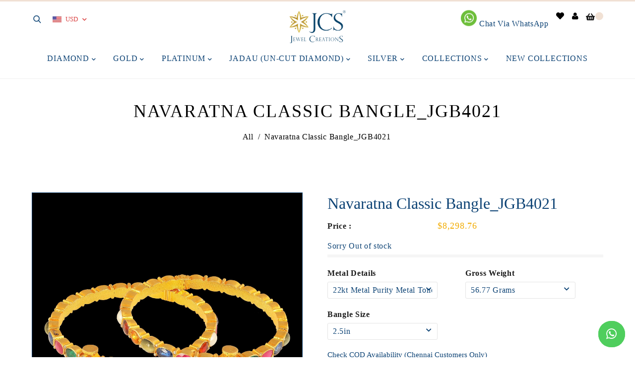

--- FILE ---
content_type: text/html; charset=utf-8
request_url: https://www.jcsjewellers.com/products/jgb4021
body_size: 45278
content:
<!doctype html>
<!--[if lt IE 7]><html class="no-js lt-ie9 lt-ie8 lt-ie7" lang="en"> <![endif]-->
<!--[if IE 7]><html class="no-js lt-ie9 lt-ie8" lang="en"> <![endif]-->
<!--[if IE 8]><html class="no-js lt-ie9" lang="en"> <![endif]-->
<!--[if IE 9 ]><html class="ie9 no-js"> <![endif]-->
<!--[if (gt IE 9)|!(IE)]><!--> <html class="no-js"> <!--<![endif]-->

<script type="text/javascript"> jQueryCodeHura_Floating_Whatsapp_Button_1634622379=function($){var appendCSS='';appendCSS+='<style>';appendCSS+='.hura-whatsapp-link{position: fixed;bottom:20px;right:20px;}';appendCSS+='.hura-whatsapp-link .fa-whatsapp{background-color:#4FCE5D;color:white;font-size:25px;padding:14px 16px;border-radius:41px;}';appendCSS+='</style>';var appendDIV='<div class="hura-whatsapp-link"><a href="//wa.me/918939716704?text=Hello%2C+how+may+we+help+you%3F+Just+send+us+a+message+now+to+get+assistance." target="_blank"><i class="fa fa-whatsapp"></i></a></div>';var run=true;if(run){$('head').append('<link rel="stylesheet" type="text/css" href="//maxcdn.bootstrapcdn.com/font-awesome/4.6.1/css/font-awesome.min.css">');$('body').append(appendDIV);$('head').append(appendCSS);}}
var jqScript=document.createElement('script');jqScript.setAttribute("src","https://ajax.googleapis.com/ajax/libs/jquery/3.1.0/jquery.min.js");jqScript.setAttribute("type","text/javascript");if(jqScript.readyState){jqScript.onreadystatechange=function(){if(this.readyState=='loaded'||this.readyState=='complete'){jQueryCodeHura_Floating_Whatsapp_Button_1634622379(jQuery.noConflict(true));}};}
else{jqScript.onload=function(){jQueryCodeHura_Floating_Whatsapp_Button_1634622379(jQuery.noConflict(true));};}
var d=document.getElementsByTagName("head")[0]||document.documentElement;d.appendChild(jqScript);</script>


<head>

<!-- AMPIFY-ME:START -->

<!-- AMPIFY-ME:END -->

  





   <link rel="amphtml" href="https://www.jcsjewellers.com/a/s/products/jgb4021">



  <meta name="google-site-verification" content="x_Jzs3xR7m8HcZVbuAgSSbSEcevHqJ_DUyeYJhj-9fI" />
  
  
  <!-- Basic page needs ================================================== -->
  <meta charset="utf-8">
  <!--[if IE]><meta http-equiv='X-UA-Compatible' content='IE=edge,chrome=1'><![endif]-->
  
  <link rel="shortcut icon" href="//www.jcsjewellers.com/cdn/shop/t/2/assets/favicon.png?v=97490320957580924551649227907" type="image/png" />
  
  <!-- Title and description ================================================== -->
  <title>
    Navaratna Classic Bangle_JGB4021 &ndash; JCS JEWEL CREATIONS
  </title>
  
  <meta name="description" content="SKU JGB4021 PRODUCT TYPE Gold Navaratna Bangles METAL PURITY &amp;amp; METAL COLOR  22 Kt Yellow Gold  GROSS WEIGHT (GRMS) 56.77 Grams NET WEIGHT (GRMS) 56.77 Grams GENDER Woman OCCASION Party Wear, Office Wear SHIPPING TIME  (Domestic Shipping) Within 3 - 7 Days (Free Shipping) SHIPPING TIME (International Shipping) Withi">
  
  <!-- Social meta ================================================== -->
  

  <meta property="og:type" content="product">
  <meta property="og:title" content="Navaratna Classic Bangle_JGB4021">
  <meta property="og:url" content="https://www.jcsjewellers.com/products/jgb4021">
  
  <meta property="og:image" content="http://www.jcsjewellers.com/cdn/shop/products/JGB4021_grande.jpg?v=1625826388">
  <meta property="og:image:secure_url" content="https://www.jcsjewellers.com/cdn/shop/products/JGB4021_grande.jpg?v=1625826388">
  
  <meta property="og:price:amount" content="759,730.00">
  <meta property="og:price:currency" content="INR">


  <meta property="og:description" content="SKU JGB4021 PRODUCT TYPE Gold Navaratna Bangles METAL PURITY &amp;amp; METAL COLOR  22 Kt Yellow Gold  GROSS WEIGHT (GRMS) 56.77 Grams NET WEIGHT (GRMS) 56.77 Grams GENDER Woman OCCASION Party Wear, Office Wear SHIPPING TIME  (Domestic Shipping) Within 3 - 7 Days (Free Shipping) SHIPPING TIME (International Shipping) Withi">

<meta property="og:site_name" content="JCS JEWEL CREATIONS">



<meta name="twitter:card" content="summary">




  <meta name="twitter:title" content="Navaratna Classic Bangle_JGB4021">
  <meta name="twitter:description" content="SKU JGB4021 PRODUCT TYPE Gold Navaratna Bangles METAL PURITY &amp;amp; METAL COLOR  22 Kt Yellow Gold  GROSS WEIGHT (GRMS) 56.77 Grams NET WEIGHT (GRMS) 56.77 Grams GENDER Woman OCCASION Party Wear, Office Wear SHIPPING TIME  (Domestic Shipping) Within 3 - 7 Days (Free Shipping) SHIPPING TIME (International Shipping) Within 18 -">
  <meta name="twitter:image" content="https://www.jcsjewellers.com/cdn/shop/products/JGB4021_medium.jpg?v=1625826388">
  <meta name="twitter:image:width" content="240">
  <meta name="twitter:image:height" content="240">


  <!-- Helpers ================================================== -->
  <link rel="canonical" href="https://www.jcsjewellers.com/products/jgb4021">
  <meta name="viewport" content="width=device-width,initial-scale=1">
  <meta name="theme-color" content="#f1e1d4">
  <!-- CSS ================================================== -->
<link href="//www.jcsjewellers.com/cdn/shop/t/2/assets/frame.scss.css?v=138000465459311075931759744861" rel="stylesheet" type="text/css" media="all" /> 
<link href="//www.jcsjewellers.com/cdn/shop/t/2/assets/home-sections.scss.css?v=169127974039632657661653634079" rel="stylesheet" type="text/css" media="all" /> 
<link href="//www.jcsjewellers.com/cdn/shop/t/2/assets/style.css?v=33300605975592537671698827980" rel="stylesheet" type="text/css" media="all" />  
<link href="//www.jcsjewellers.com/cdn/shop/t/2/assets/slick.scss?v=101226323548799392701617431714" rel="stylesheet" type="text/css" media="all" />
<link href="//www.jcsjewellers.com/cdn/shop/t/2/assets/prettyPhoto.css?v=127577845115257541841617431667" rel="stylesheet" type="text/css" media="all" />  
<link href="//www.jcsjewellers.com/cdn/shop/t/2/assets/animate.css?v=170469424254788653381617431634" rel="stylesheet" type="text/css" media="all" />
<link href="//www.jcsjewellers.com/cdn/shop/t/2/assets/font-all.min.css?v=145974524023387984911617431646" rel="stylesheet" type="text/css" media="all" />  
  


  
  <script src="//code.jquery.com/jquery-3.2.1.min.js"></script>  
<script src="//ajax.googleapis.com/ajax/libs/jquery/1.8.1/jquery.min.js"></script> 
<script src="//www.jcsjewellers.com/cdn/shop/t/2/assets/header.js?v=103730964264396812221617431714" type="text/javascript"></script>


<script>
  window.preloader_enable = true;
  window.use_sticky = true;
  window.ajax_cart = true;
  window.money_format = "<span class=money>Rs. {{amount}} INR</span>";
  window.shop_currency = "INR";    
 // window.money_format = "<span class=money>Rs. {{amount}} </span>";
  window.shop_currency = "INR";
  window.show_multiple_currencies = true;
  window.enable_sidebar_multiple_choice = true;
  window.loading_url = "//www.jcsjewellers.com/cdn/shop/t/2/assets/loading.gif?v=92553292452026217751617431662";     
  window.dropdowncart_type = "click";
  window.file_url = "//www.jcsjewellers.com/cdn/shop/files/?v=3171";
  window.asset_url = "";
  window.items="Items";
  window.many_in_stock="Many In Stock";
  window.out_of_stock=" Out of stock";
  window.in_stock=" In Stock";
  window.unavailable="Unavailable";
  window.product_name="Product Name";
  window.product_image="Product Image";
  window.product_desc="Product Description";
  window.available_stock="Available In stock";
  window.unavailable_stock="Unavailable In stock";
  window.compare_note="Product Added over 8 product !. Do you want to compare 8 added product ?";
  window.added_to_cmp="Added to compare";
  window.add_to_cmp="Add to compare";
  window.select_options="Shop now";
  window.add_to_cart="Add to Cart";
  window.confirm_box="Yes,I want view it!";
  window.cancelButtonText="Continue";
  window.remove="Remove";
  window.use_color_swatch = false;
  window.color_swatch_style = "variant_grouped";
  window.newsletter_popup = false;  
  window.infinity_scroll_feature = true;
  window.no_more_product = "No more product";
  var  compare_list = [];   
</script>    
  <!-- Header hook for plugins ================================================== -->
  <script>window.performance && window.performance.mark && window.performance.mark('shopify.content_for_header.start');</script><meta name="google-site-verification" content="x_Jzs3xR7m8HcZVbuAgSSbSEcevHqJ_DUyeYJhj-9fI">
<meta name="google-site-verification" content="x_Jzs3xR7m8HcZVbuAgSSbSEcevHqJ_DUyeYJhj-9fI">
<meta id="shopify-digital-wallet" name="shopify-digital-wallet" content="/55807508660/digital_wallets/dialog">
<link rel="alternate" hreflang="x-default" href="https://www.jcsjewellers.com/products/jgb4021">
<link rel="alternate" hreflang="en" href="https://www.jcsjewellers.com/products/jgb4021">
<link rel="alternate" hreflang="en-GB" href="https://www.jcsjewellers.com/en-gb/products/jgb4021">
<link rel="alternate" hreflang="en-US" href="https://www.jcsjewellers.com/en-us/products/jgb4021">
<link rel="alternate" type="application/json+oembed" href="https://www.jcsjewellers.com/products/jgb4021.oembed">
<script async="async" src="/checkouts/internal/preloads.js?locale=en-IN"></script>
<script id="shopify-features" type="application/json">{"accessToken":"56744243aa5320b57a1d62b8225096ff","betas":["rich-media-storefront-analytics"],"domain":"www.jcsjewellers.com","predictiveSearch":true,"shopId":55807508660,"locale":"en"}</script>
<script>var Shopify = Shopify || {};
Shopify.shop = "jcs-jewel-creations.myshopify.com";
Shopify.locale = "en";
Shopify.currency = {"active":"INR","rate":"1.0"};
Shopify.country = "IN";
Shopify.theme = {"name":"Brida","id":121388564660,"schema_name":"Timzee","schema_version":"1.0","theme_store_id":null,"role":"main"};
Shopify.theme.handle = "null";
Shopify.theme.style = {"id":null,"handle":null};
Shopify.cdnHost = "www.jcsjewellers.com/cdn";
Shopify.routes = Shopify.routes || {};
Shopify.routes.root = "/";</script>
<script type="module">!function(o){(o.Shopify=o.Shopify||{}).modules=!0}(window);</script>
<script>!function(o){function n(){var o=[];function n(){o.push(Array.prototype.slice.apply(arguments))}return n.q=o,n}var t=o.Shopify=o.Shopify||{};t.loadFeatures=n(),t.autoloadFeatures=n()}(window);</script>
<script id="shop-js-analytics" type="application/json">{"pageType":"product"}</script>
<script defer="defer" async type="module" src="//www.jcsjewellers.com/cdn/shopifycloud/shop-js/modules/v2/client.init-shop-cart-sync_BT-GjEfc.en.esm.js"></script>
<script defer="defer" async type="module" src="//www.jcsjewellers.com/cdn/shopifycloud/shop-js/modules/v2/chunk.common_D58fp_Oc.esm.js"></script>
<script defer="defer" async type="module" src="//www.jcsjewellers.com/cdn/shopifycloud/shop-js/modules/v2/chunk.modal_xMitdFEc.esm.js"></script>
<script type="module">
  await import("//www.jcsjewellers.com/cdn/shopifycloud/shop-js/modules/v2/client.init-shop-cart-sync_BT-GjEfc.en.esm.js");
await import("//www.jcsjewellers.com/cdn/shopifycloud/shop-js/modules/v2/chunk.common_D58fp_Oc.esm.js");
await import("//www.jcsjewellers.com/cdn/shopifycloud/shop-js/modules/v2/chunk.modal_xMitdFEc.esm.js");

  window.Shopify.SignInWithShop?.initShopCartSync?.({"fedCMEnabled":true,"windoidEnabled":true});

</script>
<script>(function() {
  var isLoaded = false;
  function asyncLoad() {
    if (isLoaded) return;
    isLoaded = true;
    var urls = ["https:\/\/cdn.shopify.com\/s\/files\/1\/0558\/0750\/8660\/t\/2\/assets\/globorequestforquote_init.min.js?shop=jcs-jewel-creations.myshopify.com"];
    for (var i = 0; i < urls.length; i++) {
      var s = document.createElement('script');
      s.type = 'text/javascript';
      s.async = true;
      s.src = urls[i];
      var x = document.getElementsByTagName('script')[0];
      x.parentNode.insertBefore(s, x);
    }
  };
  if(window.attachEvent) {
    window.attachEvent('onload', asyncLoad);
  } else {
    window.addEventListener('load', asyncLoad, false);
  }
})();</script>
<script id="__st">var __st={"a":55807508660,"offset":-18000,"reqid":"de312f01-3df4-4424-8a0b-735bd605b497-1769106041","pageurl":"www.jcsjewellers.com\/products\/jgb4021","u":"eeb731522e13","p":"product","rtyp":"product","rid":6749337387188};</script>
<script>window.ShopifyPaypalV4VisibilityTracking = true;</script>
<script id="captcha-bootstrap">!function(){'use strict';const t='contact',e='account',n='new_comment',o=[[t,t],['blogs',n],['comments',n],[t,'customer']],c=[[e,'customer_login'],[e,'guest_login'],[e,'recover_customer_password'],[e,'create_customer']],r=t=>t.map((([t,e])=>`form[action*='/${t}']:not([data-nocaptcha='true']) input[name='form_type'][value='${e}']`)).join(','),a=t=>()=>t?[...document.querySelectorAll(t)].map((t=>t.form)):[];function s(){const t=[...o],e=r(t);return a(e)}const i='password',u='form_key',d=['recaptcha-v3-token','g-recaptcha-response','h-captcha-response',i],f=()=>{try{return window.sessionStorage}catch{return}},m='__shopify_v',_=t=>t.elements[u];function p(t,e,n=!1){try{const o=window.sessionStorage,c=JSON.parse(o.getItem(e)),{data:r}=function(t){const{data:e,action:n}=t;return t[m]||n?{data:e,action:n}:{data:t,action:n}}(c);for(const[e,n]of Object.entries(r))t.elements[e]&&(t.elements[e].value=n);n&&o.removeItem(e)}catch(o){console.error('form repopulation failed',{error:o})}}const l='form_type',E='cptcha';function T(t){t.dataset[E]=!0}const w=window,h=w.document,L='Shopify',v='ce_forms',y='captcha';let A=!1;((t,e)=>{const n=(g='f06e6c50-85a8-45c8-87d0-21a2b65856fe',I='https://cdn.shopify.com/shopifycloud/storefront-forms-hcaptcha/ce_storefront_forms_captcha_hcaptcha.v1.5.2.iife.js',D={infoText:'Protected by hCaptcha',privacyText:'Privacy',termsText:'Terms'},(t,e,n)=>{const o=w[L][v],c=o.bindForm;if(c)return c(t,g,e,D).then(n);var r;o.q.push([[t,g,e,D],n]),r=I,A||(h.body.append(Object.assign(h.createElement('script'),{id:'captcha-provider',async:!0,src:r})),A=!0)});var g,I,D;w[L]=w[L]||{},w[L][v]=w[L][v]||{},w[L][v].q=[],w[L][y]=w[L][y]||{},w[L][y].protect=function(t,e){n(t,void 0,e),T(t)},Object.freeze(w[L][y]),function(t,e,n,w,h,L){const[v,y,A,g]=function(t,e,n){const i=e?o:[],u=t?c:[],d=[...i,...u],f=r(d),m=r(i),_=r(d.filter((([t,e])=>n.includes(e))));return[a(f),a(m),a(_),s()]}(w,h,L),I=t=>{const e=t.target;return e instanceof HTMLFormElement?e:e&&e.form},D=t=>v().includes(t);t.addEventListener('submit',(t=>{const e=I(t);if(!e)return;const n=D(e)&&!e.dataset.hcaptchaBound&&!e.dataset.recaptchaBound,o=_(e),c=g().includes(e)&&(!o||!o.value);(n||c)&&t.preventDefault(),c&&!n&&(function(t){try{if(!f())return;!function(t){const e=f();if(!e)return;const n=_(t);if(!n)return;const o=n.value;o&&e.removeItem(o)}(t);const e=Array.from(Array(32),(()=>Math.random().toString(36)[2])).join('');!function(t,e){_(t)||t.append(Object.assign(document.createElement('input'),{type:'hidden',name:u})),t.elements[u].value=e}(t,e),function(t,e){const n=f();if(!n)return;const o=[...t.querySelectorAll(`input[type='${i}']`)].map((({name:t})=>t)),c=[...d,...o],r={};for(const[a,s]of new FormData(t).entries())c.includes(a)||(r[a]=s);n.setItem(e,JSON.stringify({[m]:1,action:t.action,data:r}))}(t,e)}catch(e){console.error('failed to persist form',e)}}(e),e.submit())}));const S=(t,e)=>{t&&!t.dataset[E]&&(n(t,e.some((e=>e===t))),T(t))};for(const o of['focusin','change'])t.addEventListener(o,(t=>{const e=I(t);D(e)&&S(e,y())}));const B=e.get('form_key'),M=e.get(l),P=B&&M;t.addEventListener('DOMContentLoaded',(()=>{const t=y();if(P)for(const e of t)e.elements[l].value===M&&p(e,B);[...new Set([...A(),...v().filter((t=>'true'===t.dataset.shopifyCaptcha))])].forEach((e=>S(e,t)))}))}(h,new URLSearchParams(w.location.search),n,t,e,['guest_login'])})(!0,!0)}();</script>
<script integrity="sha256-4kQ18oKyAcykRKYeNunJcIwy7WH5gtpwJnB7kiuLZ1E=" data-source-attribution="shopify.loadfeatures" defer="defer" src="//www.jcsjewellers.com/cdn/shopifycloud/storefront/assets/storefront/load_feature-a0a9edcb.js" crossorigin="anonymous"></script>
<script data-source-attribution="shopify.dynamic_checkout.dynamic.init">var Shopify=Shopify||{};Shopify.PaymentButton=Shopify.PaymentButton||{isStorefrontPortableWallets:!0,init:function(){window.Shopify.PaymentButton.init=function(){};var t=document.createElement("script");t.src="https://www.jcsjewellers.com/cdn/shopifycloud/portable-wallets/latest/portable-wallets.en.js",t.type="module",document.head.appendChild(t)}};
</script>
<script data-source-attribution="shopify.dynamic_checkout.buyer_consent">
  function portableWalletsHideBuyerConsent(e){var t=document.getElementById("shopify-buyer-consent"),n=document.getElementById("shopify-subscription-policy-button");t&&n&&(t.classList.add("hidden"),t.setAttribute("aria-hidden","true"),n.removeEventListener("click",e))}function portableWalletsShowBuyerConsent(e){var t=document.getElementById("shopify-buyer-consent"),n=document.getElementById("shopify-subscription-policy-button");t&&n&&(t.classList.remove("hidden"),t.removeAttribute("aria-hidden"),n.addEventListener("click",e))}window.Shopify?.PaymentButton&&(window.Shopify.PaymentButton.hideBuyerConsent=portableWalletsHideBuyerConsent,window.Shopify.PaymentButton.showBuyerConsent=portableWalletsShowBuyerConsent);
</script>
<script>
  function portableWalletsCleanup(e){e&&e.src&&console.error("Failed to load portable wallets script "+e.src);var t=document.querySelectorAll("shopify-accelerated-checkout .shopify-payment-button__skeleton, shopify-accelerated-checkout-cart .wallet-cart-button__skeleton"),e=document.getElementById("shopify-buyer-consent");for(let e=0;e<t.length;e++)t[e].remove();e&&e.remove()}function portableWalletsNotLoadedAsModule(e){e instanceof ErrorEvent&&"string"==typeof e.message&&e.message.includes("import.meta")&&"string"==typeof e.filename&&e.filename.includes("portable-wallets")&&(window.removeEventListener("error",portableWalletsNotLoadedAsModule),window.Shopify.PaymentButton.failedToLoad=e,"loading"===document.readyState?document.addEventListener("DOMContentLoaded",window.Shopify.PaymentButton.init):window.Shopify.PaymentButton.init())}window.addEventListener("error",portableWalletsNotLoadedAsModule);
</script>

<script type="module" src="https://www.jcsjewellers.com/cdn/shopifycloud/portable-wallets/latest/portable-wallets.en.js" onError="portableWalletsCleanup(this)" crossorigin="anonymous"></script>
<script nomodule>
  document.addEventListener("DOMContentLoaded", portableWalletsCleanup);
</script>

<link id="shopify-accelerated-checkout-styles" rel="stylesheet" media="screen" href="https://www.jcsjewellers.com/cdn/shopifycloud/portable-wallets/latest/accelerated-checkout-backwards-compat.css" crossorigin="anonymous">
<style id="shopify-accelerated-checkout-cart">
        #shopify-buyer-consent {
  margin-top: 1em;
  display: inline-block;
  width: 100%;
}

#shopify-buyer-consent.hidden {
  display: none;
}

#shopify-subscription-policy-button {
  background: none;
  border: none;
  padding: 0;
  text-decoration: underline;
  font-size: inherit;
  cursor: pointer;
}

#shopify-subscription-policy-button::before {
  box-shadow: none;
}

      </style>

<script>window.performance && window.performance.mark && window.performance.mark('shopify.content_for_header.end');</script>  
  <script type="text/javascript">
    delete History
  </script>
 <script>
jQuery(function() {
  jQuery('.swatch :radio').change(function() {
    var optionIndex = jQuery(this).closest('.swatch').attr('data-option-index');
    var optionValue = jQuery(this).val();
    jQuery(this)
      .closest('form')
      .find('.single-option-selector')
      .eq(optionIndex)
      .val(optionValue)
      .trigger('change');
  });
});
</script>

<script>

    Shopify.productOptionsMap = {};
    Shopify.quickViewOptionsMap = {};

    Shopify.updateOptionsInSelector = function(selectorIndex, wrapperSlt) {
        Shopify.optionsMap = wrapperSlt === '.product' ? Shopify.productOptionsMap : Shopify.quickViewOptionsMap;

        switch (selectorIndex) {
            case 0:
                var key = 'root';
                var selector = $(wrapperSlt + ' .single-option-selector:eq(0)');
                break;
            case 1:
                var key = $(wrapperSlt + ' .single-option-selector:eq(0)').val();
                var selector = $(wrapperSlt + ' .single-option-selector:eq(1)');
                break;
            case 2:
                var key = $(wrapperSlt + ' .single-option-selector:eq(0)').val();
                key += ' / ' + $(wrapperSlt + ' .single-option-selector:eq(1)').val();
                var selector = $(wrapperSlt + ' .single-option-selector:eq(2)');
        }

        var initialValue = selector.val();

        selector.empty();

        var availableOptions = Shopify.optionsMap[key];

        if (availableOptions && availableOptions.length) {
            for (var i = 0; i < availableOptions.length; i++) {
                var option = availableOptions[i];

                var newOption = $('<option></option>').val(option).html(option);

                selector.append(newOption);
            }

            $(wrapperSlt + ' .swatch[data-option-index="' + selectorIndex + '"] .swatch-element').each(function() {
                if ($.inArray($(this).attr('data-value'), availableOptions) !== -1) {
                    $(this).removeClass('soldout').find(':radio').removeAttr('disabled', 'disabled').removeAttr('checked');
                }
                else {
                    $(this).addClass('soldout').find(':radio').removeAttr('checked').attr('disabled', 'disabled');
                }
            });

            if ($.inArray(initialValue, availableOptions) !== -1) {
                selector.val(initialValue);
            }

            selector.trigger('change');
        };
    };

    Shopify.linkOptionSelectors = function(product, wrapperSlt) {
        // Building our mapping object.
        Shopify.optionsMap = wrapperSlt === '.product' ? Shopify.productOptionsMap : Shopify.quickViewOptionsMap;

        for (var i = 0; i < product.variants.length; i++) {
            var variant = product.variants[i];

            if (variant.available) {
                // Gathering values for the 1st drop-down.
                Shopify.optionsMap['root'] = Shopify.optionsMap['root'] || [];

                Shopify.optionsMap['root'].push(variant.option1);
                Shopify.optionsMap['root'] = Shopify.uniq(Shopify.optionsMap['root']);

                // Gathering values for the 2nd drop-down.
                if (product.options.length > 1) {
                var key = variant.option1;
                    Shopify.optionsMap[key] = Shopify.optionsMap[key] || [];
                    Shopify.optionsMap[key].push(variant.option2);
                    Shopify.optionsMap[key] = Shopify.uniq(Shopify.optionsMap[key]);
                }

                // Gathering values for the 3rd drop-down.
                if (product.options.length === 3) {
                    var key = variant.option1 + ' / ' + variant.option2;
                    Shopify.optionsMap[key] = Shopify.optionsMap[key] || [];
                    Shopify.optionsMap[key].push(variant.option3);
                    Shopify.optionsMap[key] = Shopify.uniq(Shopify.optionsMap[key]);
                }
            }
        };

        // Update options right away.
        Shopify.updateOptionsInSelector(0, wrapperSlt);

        if (product.options.length > 1) Shopify.updateOptionsInSelector(1, wrapperSlt);
        if (product.options.length === 3) Shopify.updateOptionsInSelector(2, wrapperSlt);

        // When there is an update in the first dropdown.
        $(wrapperSlt + " .single-option-selector:eq(0)").change(function() {
            Shopify.updateOptionsInSelector(1, wrapperSlt);
            if (product.options.length === 3) Shopify.updateOptionsInSelector(2, wrapperSlt);
            return true;
        });

        // When there is an update in the second dropdown.
        $(wrapperSlt + " .single-option-selector:eq(1)").change(function() {
            if (product.options.length === 3) Shopify.updateOptionsInSelector(2, wrapperSlt);
            return true;
        });
    };
</script>

<!-- "snippets/pagefly-header.liquid" was not rendered, the associated app was uninstalled -->
 
<script>
window.mlvedaShopCurrency = "INR";
window.shopCurrency = "INR";
window.supported_currencies = "";
</script>
  <!-- "snippets/shogun-head.liquid" was not rendered, the associated app was uninstalled -->
  
      <!-- Facebook Pixel Code vikhram-->
<script>
!function(f,b,e,v,n,t,s)
{if(f.fbq)return;n=f.fbq=function(){n.callMethod?
n.callMethod.apply(n,arguments):n.queue.push(arguments)};
if(!f._fbq)f._fbq=n;n.push=n;n.loaded=!0;n.version='2.0';
n.queue=[];t=b.createElement(e);t.async=!0;
t.src=v;s=b.getElementsByTagName(e)[0];
s.parentNode.insertBefore(t,s)}(window, document,'script',
'https://connect.facebook.net/en_US/fbevents.js');
fbq('init', '358579055608578');
fbq('track', 'PageView');
</script>
<noscript><img height="1" width="1" style="display:none"
src="https://www.facebook.com/tr?id=358579055608578&ev=PageView&noscript=1"
/></noscript>
<!-- End Facebook Pixel Code -->

  
  <!-- Google Tag Manager -->
<script>(function(w,d,s,l,i){w[l]=w[l]||[];w[l].push({'gtm.start':
new Date().getTime(),event:'gtm.js'});var f=d.getElementsByTagName(s)[0],
j=d.createElement(s),dl=l!='dataLayer'?'&l='+l:'';j.async=true;j.src=
'https://www.googletagmanager.com/gtm.js?id='+i+dl;f.parentNode.insertBefore(j,f);
})(window,document,'script','dataLayer','GTM-5ZTV8KW');</script>
<!-- End Google Tag Manager -->
  

<script type="text/javascript" src="//www.jcsjewellers.com/cdn/shop/t/2/assets/globorequestforquote_params.min.js?v=4436457521135962201675765166" ></script>
<script type="text/javascript">
    var GRFQConfigs = GRFQConfigs || {};
    var GRFQCollection = GRFQCollection || {};
    GRFQConfigs.customer = {
        'id': '',
        'email': '',
        'name': ''
    };
                    if("rfq_theme_"+Shopify.theme.id == "rfq_theme_121388269748"){        GRFQConfigs.theme_info = {"id":121388269748,"name":"Debut","created_at":"2021-04-03T11:40:05+05:30","updated_at":"2022-07-03T18:33:36+05:30","role":"unpublished","theme_store_id":796,"previewable":true,"processing":false,"admin_graphql_api_id":"gid://shopify/Theme/121388269748","theme_name":"Debut","theme_version":"17.11.0"}    }                 if("rfq_theme_"+Shopify.theme.id == "rfq_theme_121388564660"){        GRFQConfigs.theme_info = {"id":121388564660,"name":"Brida","created_at":"2021-04-03T12:03:51+05:30","updated_at":"2023-02-07T15:48:59+05:30","role":"main","theme_store_id":null,"previewable":true,"processing":false,"admin_graphql_api_id":"gid://shopify/Theme/121388564660","theme_name":"Timzee","theme_version":"1.0"}    }                 if("rfq_theme_"+Shopify.theme.id == "rfq_theme_121536512180"){        GRFQConfigs.theme_info = {"id":121536512180,"name":"Copy of Brida","created_at":"2021-04-08T13:14:10+05:30","updated_at":"2022-07-03T18:33:37+05:30","role":"unpublished","theme_store_id":null,"previewable":true,"processing":false,"admin_graphql_api_id":"gid://shopify/Theme/121536512180","theme_name":"Timzee","theme_version":"1.0"}    }             GRFQConfigs.pageempty = "Your quote is currently empty."
            GRFQConfigs.product = {"id":6749337387188,"title":"Navaratna Classic Bangle_JGB4021","handle":"jgb4021","description":"\u003ctable width=\"511\" data-mce-fragment=\"1\"\u003e\n\u003ctbody data-mce-fragment=\"1\"\u003e\n\u003ctr data-mce-fragment=\"1\"\u003e\n\u003ctd width=\"266\" data-mce-fragment=\"1\"\u003eSKU\u003c\/td\u003e\n\u003ctd width=\"245\" data-mce-fragment=\"1\"\u003eJGB4021\u003c\/td\u003e\n\u003c\/tr\u003e\n\u003ctr data-mce-fragment=\"1\"\u003e\n\u003ctd data-mce-fragment=\"1\"\u003ePRODUCT TYPE\u003c\/td\u003e\n\u003ctd data-mce-fragment=\"1\"\u003eGold Navaratna Bangles\u003c\/td\u003e\n\u003c\/tr\u003e\n\u003ctr data-mce-fragment=\"1\"\u003e\n\u003ctd data-mce-fragment=\"1\"\u003eMETAL PURITY \u0026amp; METAL COLOR \u003c\/td\u003e\n\u003ctd data-mce-fragment=\"1\"\u003e22 Kt Yellow Gold \u003c\/td\u003e\n\u003c\/tr\u003e\n\u003ctr data-mce-fragment=\"1\"\u003e\n\u003ctd data-mce-fragment=\"1\"\u003eGROSS WEIGHT (GRMS)\u003c\/td\u003e\n\u003ctd data-mce-fragment=\"1\"\u003e56.77 Grams\u003c\/td\u003e\n\u003c\/tr\u003e\n\u003ctr data-mce-fragment=\"1\"\u003e\n\u003ctd data-mce-fragment=\"1\"\u003eNET WEIGHT (GRMS)\u003c\/td\u003e\n\u003ctd data-mce-fragment=\"1\"\u003e56.77 Grams\u003c\/td\u003e\n\u003c\/tr\u003e\n\u003ctr data-mce-fragment=\"1\"\u003e\n\u003ctd data-mce-fragment=\"1\"\u003eGENDER\u003c\/td\u003e\n\u003ctd data-mce-fragment=\"1\"\u003eWoman\u003c\/td\u003e\n\u003c\/tr\u003e\n\u003ctr data-mce-fragment=\"1\"\u003e\n\u003ctd data-mce-fragment=\"1\"\u003eOCCASION\u003c\/td\u003e\n\u003ctd data-mce-fragment=\"1\"\u003eParty Wear, Office Wear\u003c\/td\u003e\n\u003c\/tr\u003e\n\u003ctr data-mce-fragment=\"1\"\u003e\n\u003ctd data-mce-fragment=\"1\"\u003eSHIPPING TIME  (Domestic Shipping)\u003c\/td\u003e\n\u003ctd data-mce-fragment=\"1\"\u003eWithin 3 - 7 Days (Free Shipping)\u003c\/td\u003e\n\u003c\/tr\u003e\n\u003ctr data-mce-fragment=\"1\"\u003e\n\u003ctd data-mce-fragment=\"1\"\u003eSHIPPING TIME (International Shipping)\u003c\/td\u003e\n\u003ctd data-mce-fragment=\"1\"\u003eWithin 18 - 25 Days \u003c\/td\u003e\n\u003c\/tr\u003e\n\u003c\/tbody\u003e\n\u003c\/table\u003e","published_at":"2021-07-09T06:26:26-04:00","created_at":"2021-07-09T06:26:28-04:00","vendor":"JCS JEWEL CREATIONS","type":"Jewellery","tags":["0 - 50","22Kt","Daily Wear","Gold bangles","Gold Jewellery","Party Wear","Within 3 - 7 Days","Yellow Gold"],"price":75973000,"price_min":75973000,"price_max":75973000,"available":false,"price_varies":false,"compare_at_price":null,"compare_at_price_min":0,"compare_at_price_max":0,"compare_at_price_varies":false,"variants":[{"id":40965167939764,"title":"22kt Metal Purity Metal Tone \/ 56.77 Grams \/ 2.5in","option1":"22kt Metal Purity Metal Tone","option2":"56.77 Grams","option3":"2.5in","sku":"JGB4021","requires_shipping":true,"taxable":true,"featured_image":{"id":29599747211444,"product_id":6749337387188,"position":1,"created_at":"2021-07-09T06:26:28-04:00","updated_at":"2021-07-09T06:26:28-04:00","alt":null,"width":2000,"height":2000,"src":"\/\/www.jcsjewellers.com\/cdn\/shop\/products\/JGB4021.jpg?v=1625826388","variant_ids":[40965167939764]},"available":false,"name":"Navaratna Classic Bangle_JGB4021 - 22kt Metal Purity Metal Tone \/ 56.77 Grams \/ 2.5in","public_title":"22kt Metal Purity Metal Tone \/ 56.77 Grams \/ 2.5in","options":["22kt Metal Purity Metal Tone","56.77 Grams","2.5in"],"price":75973000,"weight":57,"compare_at_price":null,"inventory_management":"shopify","barcode":null,"featured_media":{"alt":null,"id":21968327966900,"position":1,"preview_image":{"aspect_ratio":1.0,"height":2000,"width":2000,"src":"\/\/www.jcsjewellers.com\/cdn\/shop\/products\/JGB4021.jpg?v=1625826388"}},"requires_selling_plan":false,"selling_plan_allocations":[]}],"images":["\/\/www.jcsjewellers.com\/cdn\/shop\/products\/JGB4021.jpg?v=1625826388"],"featured_image":"\/\/www.jcsjewellers.com\/cdn\/shop\/products\/JGB4021.jpg?v=1625826388","options":["Metal Details","Gross Weight","Bangle Size"],"media":[{"alt":null,"id":21968327966900,"position":1,"preview_image":{"aspect_ratio":1.0,"height":2000,"width":2000,"src":"\/\/www.jcsjewellers.com\/cdn\/shop\/products\/JGB4021.jpg?v=1625826388"},"aspect_ratio":1.0,"height":2000,"media_type":"image","src":"\/\/www.jcsjewellers.com\/cdn\/shop\/products\/JGB4021.jpg?v=1625826388","width":2000}],"requires_selling_plan":false,"selling_plan_groups":[],"content":"\u003ctable width=\"511\" data-mce-fragment=\"1\"\u003e\n\u003ctbody data-mce-fragment=\"1\"\u003e\n\u003ctr data-mce-fragment=\"1\"\u003e\n\u003ctd width=\"266\" data-mce-fragment=\"1\"\u003eSKU\u003c\/td\u003e\n\u003ctd width=\"245\" data-mce-fragment=\"1\"\u003eJGB4021\u003c\/td\u003e\n\u003c\/tr\u003e\n\u003ctr data-mce-fragment=\"1\"\u003e\n\u003ctd data-mce-fragment=\"1\"\u003ePRODUCT TYPE\u003c\/td\u003e\n\u003ctd data-mce-fragment=\"1\"\u003eGold Navaratna Bangles\u003c\/td\u003e\n\u003c\/tr\u003e\n\u003ctr data-mce-fragment=\"1\"\u003e\n\u003ctd data-mce-fragment=\"1\"\u003eMETAL PURITY \u0026amp; METAL COLOR \u003c\/td\u003e\n\u003ctd data-mce-fragment=\"1\"\u003e22 Kt Yellow Gold \u003c\/td\u003e\n\u003c\/tr\u003e\n\u003ctr data-mce-fragment=\"1\"\u003e\n\u003ctd data-mce-fragment=\"1\"\u003eGROSS WEIGHT (GRMS)\u003c\/td\u003e\n\u003ctd data-mce-fragment=\"1\"\u003e56.77 Grams\u003c\/td\u003e\n\u003c\/tr\u003e\n\u003ctr data-mce-fragment=\"1\"\u003e\n\u003ctd data-mce-fragment=\"1\"\u003eNET WEIGHT (GRMS)\u003c\/td\u003e\n\u003ctd data-mce-fragment=\"1\"\u003e56.77 Grams\u003c\/td\u003e\n\u003c\/tr\u003e\n\u003ctr data-mce-fragment=\"1\"\u003e\n\u003ctd data-mce-fragment=\"1\"\u003eGENDER\u003c\/td\u003e\n\u003ctd data-mce-fragment=\"1\"\u003eWoman\u003c\/td\u003e\n\u003c\/tr\u003e\n\u003ctr data-mce-fragment=\"1\"\u003e\n\u003ctd data-mce-fragment=\"1\"\u003eOCCASION\u003c\/td\u003e\n\u003ctd data-mce-fragment=\"1\"\u003eParty Wear, Office Wear\u003c\/td\u003e\n\u003c\/tr\u003e\n\u003ctr data-mce-fragment=\"1\"\u003e\n\u003ctd data-mce-fragment=\"1\"\u003eSHIPPING TIME  (Domestic Shipping)\u003c\/td\u003e\n\u003ctd data-mce-fragment=\"1\"\u003eWithin 3 - 7 Days (Free Shipping)\u003c\/td\u003e\n\u003c\/tr\u003e\n\u003ctr data-mce-fragment=\"1\"\u003e\n\u003ctd data-mce-fragment=\"1\"\u003eSHIPPING TIME (International Shipping)\u003c\/td\u003e\n\u003ctd data-mce-fragment=\"1\"\u003eWithin 18 - 25 Days \u003c\/td\u003e\n\u003c\/tr\u003e\n\u003c\/tbody\u003e\n\u003c\/table\u003e"};
        GRFQConfigs.product.collection = [264747417780,264540913844,264546025652,264129839284,264540881076];
        GRFQConfigs.product.selected_or_first_available_variant = {"id":40965167939764,"title":"22kt Metal Purity Metal Tone \/ 56.77 Grams \/ 2.5in","option1":"22kt Metal Purity Metal Tone","option2":"56.77 Grams","option3":"2.5in","sku":"JGB4021","requires_shipping":true,"taxable":true,"featured_image":{"id":29599747211444,"product_id":6749337387188,"position":1,"created_at":"2021-07-09T06:26:28-04:00","updated_at":"2021-07-09T06:26:28-04:00","alt":null,"width":2000,"height":2000,"src":"\/\/www.jcsjewellers.com\/cdn\/shop\/products\/JGB4021.jpg?v=1625826388","variant_ids":[40965167939764]},"available":false,"name":"Navaratna Classic Bangle_JGB4021 - 22kt Metal Purity Metal Tone \/ 56.77 Grams \/ 2.5in","public_title":"22kt Metal Purity Metal Tone \/ 56.77 Grams \/ 2.5in","options":["22kt Metal Purity Metal Tone","56.77 Grams","2.5in"],"price":75973000,"weight":57,"compare_at_price":null,"inventory_management":"shopify","barcode":null,"featured_media":{"alt":null,"id":21968327966900,"position":1,"preview_image":{"aspect_ratio":1.0,"height":2000,"width":2000,"src":"\/\/www.jcsjewellers.com\/cdn\/shop\/products\/JGB4021.jpg?v=1625826388"}},"requires_selling_plan":false,"selling_plan_allocations":[]};        GRFQConfigs.cartItems = [];
        if(typeof GRFQConfigs.lang_translations.find(x => x.code == Shopify.locale) != "undefined"){
        GRFQConfigs.translations = GRFQConfigs.lang_translations.find(x => x.code == Shopify.locale);
        GRFQConfigs.translationsFormbuilder = GRFQConfigs.lang_translationsFormbuilder.filter(x => x.locale == Shopify.locale);
        if(typeof GRFQConfigs.translations.error_messages === 'string'){
            try {
                GRFQConfigs.translations.error_messages = JSON.parse(GRFQConfigs.translations.error_messages)
            } catch (error) {}
        }
    }else{
        GRFQConfigs.translations = GRFQConfigs.translation_default;
    }
    GRFQConfigs.selector = {
      addtocart_selector: '#shopify_add_to_cart,.product-form .btn-cart,.js-product-button-add-to-cart,.shopify-product-form .btn-addtocart,#product-add-to-cart,.shopify-product-form .add_to_cart,.product-details__add-to-cart-button,.shopify-product-form .product-submit,.product-form__cart-buttons,.shopify-product-form input[type="submit"],.js-product-form button[type="submit"],form.product-purchase-form button[type="submit"],#addToCart,#AddToCart,[data-btn-type="add-to-cart"],.default-cart-button__button,.shopify-product-form button[data-add-to-cart],form[data-product-form] .add-to-cart-btn,.product__submit__add,.product-form .add-to-cart-button,.product-form__cart-submit,.shopify-product-form button[data-product-add],#AddToCart--product-template,.product-buy-buttons--cta,.product-form__add-btn,form[data-type="add-to-cart-form"] .product__add-to-cart,.productForm .productForm-submit,.ProductForm__AddToCart,.shopify-product-form .btn--add-to-cart,.ajax-product-form button[data-add-to-cart],.shopify-product-form .product__submit__add,form[data-product-form] .add-to-cart,.product-form .product__submit__add,.shopify-product-form button[type="submit"][data-add-button],.product-form .product-form__add-button,.product-form__submit,.product-single__form .add-to-cart,form#AddToCartForm button#AddToCart,form.shopify-product-form button.add-to-cart,form[action*="/cart/add"] [name="add"],form[action*="/cart/add"] button#AddToCartDesk, form[data-product-form] button[data-product-add], .product-form--atc-button[data-product-atc], .globo-validationForm, button.single_add_to_cart_button, input#AddToCart-product-template, button[data-action="add-to-cart"], .product-details-wrapper .add-to-cart input, form.product-menu-form .product-menu-button[data-product-menu-button-atc], .product-add input#AddToCart, #product-content #add-to-cart #addToCart, .product-form-submit-wrap .add-to-cart-button, .productForm-block .productForm-submit, .btn-wrapper-c .add, .product-submit input.add-to-cart, .form-element-quantity-submit .form-element-submit-button, .quantity-submit-row__submit input, form#AddToCartForm .product-add input#addToCart, .product__form .product__add-to-cart, #product-description form .product-add .add, .product-add input.button.product-add-available, .globo__validation-default, #product-area .product-details-wrapper .options .selector-wrapper .submit,.product_type_simple add_to_cart_button,.pr_atc,.js-product-button-add-to-cart,.product-cta,.tt-btn-addtocart,.product-card-interaction,.product-item__quick-form,.product--quick-add,.btn--quick[data-add-to-cart],.product-card-btn__btn,.productitem--action-atc,.quick-add-btn,.quick-add-button,.product-item__quick-add-button,add-to-cart,.cartButton,.product_after_shop_loop_buttons,.quick-buy-product-form .pb-button-shadow,.product-form__submit,.quick-add__submit,.product__submit__add,form #AddToCart-product-template, form #AddToCart, form #addToCart-product-template, form .product__add-to-cart-button, form .product-form__cart-submit, form .add-to-cart, form .cart-functions > button, form .productitem--action-atc, form .product-form--atc-button, form .product-menu-button-atc, form .product__add-to-cart, form .product-add, form .add-to-cart-button, form #addToCart, form .product-detail__form__action > button, form .product-form-submit-wrap > input, form .product-form input[type="submit"], form input.submit, form .add_to_cart, form .product-item-quick-shop, form #add-to-cart, form .productForm-submit, form .add-to-cart-btn, form .product-single__add-btn, form .quick-add--add-button, form .product-page--add-to-cart, form .addToCart, form .product-form .form-actions, form .button.add, form button#add, form .addtocart, form .AddtoCart, form .product-add input.add, form button#purchase, form[action*="/cart/add"] button[type="submit"], form .product__form button[type="submit"], form #AddToCart--product-template',
      price_selector: '.sf__pcard-price,.shopify-Price-amount,#price_ppr,.product-page-info__price,.tt-price,.price-box,.product__price-container,.product-meta__price-list-container,.product-item-meta__price-list-container,.collection-product-price,.product__grid__price,.product-grid-item__price,.product-price--wrapper,.price__current,.product-loop-element__price,.product-block__price,[class*="product-card-price"],.ProductMeta__PriceList,.ProductItem__PriceList,.product-detail__price,.price_wrapper,.product__price__wrap,[data-price-wrapper],.product-item__price-list,.product-single__prices,.product-block--price,.product-page--pricing,.current-price,.product-prices,.product-card-prices,.product-price-block,product-price-root,.product--price-container,.product-form__prices,.product-loop__price,.card-price,.product-price-container,.product_after_shop_loop_price,.main-product__price,.product-block-price,span[data-product-price],.block-price,product-price,.price-wrapper,.price__container,#ProductPrice-product-template,#ProductPrice,.product-price,.product__price—reg,#productPrice-product-template,.product__current-price,.product-thumb-caption-price-current,.product-item-caption-price-current,.grid-product__price,.product__price,span.price:not(.mini-cart__content .price),span.product-price,.productitem--price,.product-pricing,span.money,.product-item__price,.product-list-item-price,p.price,div.price,.product-meta__prices,div.product-price,span#price,.price.money,h3.price,a.price,.price-area,.product-item-price,.pricearea,.collectionGrid .collectionBlock-info > p,#ComparePrice,.product--price-wrapper,.product-page--price-wrapper,.color--shop-accent.font-size--s.t--meta.f--main,.ComparePrice,.ProductPrice,.prodThumb .title span:last-child,.product-single__price-product-template,.product-info-price,.price-money,.prod-price,#price-field,.product-grid--price,.prices,.pricing,#product-price,.money-styling,.compare-at-price,.product-item--price,.card__price,.product-card__price,.product-price__price,.product-item__price-wrapper,.product-single__price,.grid-product__price-wrap,a.grid-link p.grid-link__meta',
      buynow_selector: '.shopify-payment-button',
      productCollectionItem: '.card > .card__content .card__information,.collection-product-card,.sf__pcard,.product-item__content,.products .product-col,.pr_list_item,.pr_grid_item,product-item,.product-wrap,.tt-layout-product-item .tt-product,.products-grid .grid-item,.product-grid .indiv-product,.collection-page__product-list .product-item,.product-list [data-product-item],.product-list .product-block,.collection-products .collection-product,.collection__grid-loop .product-index,.product-thumbnail[data-product-thumbnail],.filters-results .product-list .card,.product-loop .product-index,#main-collection-product-grid .product-index,.collection-container .product,.featured-collection .product,.collection__grid-item,.collection-product,[data-product-grid-item],.product-grid-item.product-grid-item--featured,.collection__products .product-grid-item,.featured-collection__wrapper .grid__item,.collection-alternating-product,.product-list-item,.product-grid .grid__item,collection-product-grid [class*="column"],.collection-filters .product-grid-item,.product-grid .product-item,.featured-collection__content .featured-collection__item,.collection-grid .grid-item.grid-product,#CollectionProductGrid .collection-list li,.collection__products .product-item,.collection__products .product-item,#main-collection-product-grid .product-loop__item,.product-loop .product-loop__item,#product-grid .grid__item,.products #ajaxSection c:not(.card-price),#main-collection-products .product,.grid.gap-theme > li,.mainCollectionProductGrid .grid .block-product,.collection-grid-main .items-start > .block,.collection-list-products .grid__item .grid-product__wrapper,.s-collection__products .c-product-item,.products-grid .product,[data-section-type="collection"] .group.block,.blocklayout .block.product,.sf__pcard,.product-grid .product-block,.product-list .product-block .product-block__inner,.grid__item .grid-view-item,.collection.grid .product-item .product-item__wrapper,.collection--body--grid .product--root,.o-layout__item .product-card,.productgrid--items .productgrid--item .productitem,.box__collection,.collection-page__product,.collection-grid__row .product-block .product-block__inner,.ProductList .Grid__Cell .ProductItem .ProductItem__Wrapper,.items .item .item__inner,.grid-flex .product-block,.product-loop .product,.collection__products .product-tile,.product-list .product-item,.grid__item .grid-product__content,.product-grid .grid-item .grid-item__content,.collection .product-item,.product-grid .grid__item .indiv-product,.collection__grid .product-card .product-card-info,.collection-list .block,.collection__products .product-item,.product--root[data-product-view=grid],.grid__wrapper .product-loop__item,.collection__list-item,.grid__item.grid__item--collection-template,.product-recommendations__inner .grid__item, #CollectionSection .grid-uniform .grid-item, #shopify-section-collection-template .product-item, #shopify-section-collection-template .grid__item, .collections__products .featured-collections__item,#product-grid .grid__item, .template-collection .grid--uniform .grid__item,.collection-grid-section:not(.shopify-section),.spf-product-card,.product-grid-item',
      productCollectionHref: 'a.product-block__link[href*="/products/"],a.indiv-product__link[href*="/products/"],a.thumbnail__link[href*="/products/"],a.product-item__link[href*="/products/"],a.product-card__link[href*="/products/"],a.product-card-link[href*="/products/"],a.product-block__image__link[href*="/products/"],a.stretched-link[href*="/products/"],a.grid-product__link[href*="/products/"],a.product-grid-item--link[href*="/products/"],a.product-link[href*="/products/"],a.product__link[href*="/products/"],a.full-unstyled-link:not(.card__inner a.full-unstyled-link)[href*="/products/"],a.grid-item__link[href*="/products/"],a.grid-product__link[href*="/products/"],a[href*="/products/"]:not(.social-sharing a,.card__inner a.full-unstyled-link)',
      checkout_btn: 'input[type="submit"][name="checkout"],button[type="submit"][name="checkout"]',
      quantity_selector: '[name="quantity"],.quantity,.quantity-selector__value',
      positionButton: '.g-atc'
    }
    GRFQConfigs.useEmbedApp = false;
</script>
<script type="text/javascript" src="//www.jcsjewellers.com/cdn/shop/t/2/assets/globorequestforquote.min.js?v=76631123492607383201675765135" defer="defer"></script>
    <script> 
        if(typeof GRFQConfigs.product['collection'] === 'undefined') 
            GRFQConfigs.product['collection'] = []; 
        GRFQConfigs.product['collection'].push('264747417780'); 
    </script> 
    <script> 
        if(typeof GRFQConfigs.product['collection'] === 'undefined') 
            GRFQConfigs.product['collection'] = []; 
        GRFQConfigs.product['collection'].push('264540913844'); 
    </script> 
    <script> 
        if(typeof GRFQConfigs.product['collection'] === 'undefined') 
            GRFQConfigs.product['collection'] = []; 
        GRFQConfigs.product['collection'].push('264546025652'); 
    </script> 
    <script> 
        if(typeof GRFQConfigs.product['collection'] === 'undefined') 
            GRFQConfigs.product['collection'] = []; 
        GRFQConfigs.product['collection'].push('264129839284'); 
    </script> 
    <script> 
        if(typeof GRFQConfigs.product['collection'] === 'undefined') 
            GRFQConfigs.product['collection'] = []; 
        GRFQConfigs.product['collection'].push('264540881076'); 
    </script> 

<link href="//www.jcsjewellers.com/cdn/shop/t/2/assets/globorequestforquote.css?v=117881744229489639641675765131" rel="stylesheet" type="text/css" media="all" /><div id="grfq-styles"></div>
<script>GRFQConfigs.__webpack_public_path__ = '//www.jcsjewellers.com/cdn/shop/t/2/assets/'</script>
<style>
    .rfq-btn{
        background: #f5a623 !important;
        color: #000000 !important;
        font-size: px !important;
    }
    :root{
            }
</style>
<!-- BEGIN app block: shopify://apps/sa-request-a-quote/blocks/app-embed-block/56d84fcb-37c7-4592-bb51-641b7ec5eef0 -->


<script type="text/javascript">
    var config = {"settings":{"app_url":"https:\/\/quote.globosoftware.net","shop_url":"jcs-jewel-creations.myshopify.com","domain":"www.jcsjewellers.com","front_shop_url":"www.jcsjewellers.com","collection_enable":"0","product_enable":"1","rfq_page":"request-for-quote","rfq_history":"request-for-quote","lang_translations":[],"lang_translationsFormbuilder":[],"translation_default":{"button":"Enquire Now","popupsuccess":"The product %s is added to your quote.","popupproductselection":"","popupreviewinformation":"","popupcontactinformation":"","popupcontinue":"Continue Shopping","popupviewquote":"View Quote","popupnextstep":"Next step","popuppreviousstep":"Previous step","productsubheading":"Enter your quote quantity for each variant","popupcontactinformationheading":"Contact information","popupcontactinformationsubheading":"In order to to reach out to you we would like to know a bit more about you.","popupback":"Back","popupupdate":"Update","popupproducts":"Products","popupproductssubheading":"The following products will be added to your quote request","popupthankyou":"Thank you","toast_message":"Product added to quote","pageempty":"Your quote is currently empty.","pagebutton":"Submit Request","pagesuccess":"Thank you for submitting a request for quote!","pagecontinueshopping":"Continue Shopping","pageimage":"","pageproduct":"Product","pagevendor":"Vendor","pagesku":"SKU","pageoption":"Option","pagequantity":"Quantity","pageprice":"Price","pageremove":"Remove","error_messages":{"required":"Please fill in this field","invalid_email":"Invalid email","file_size_limit":"File size exceed limit","file_not_allowed":"File extension is not allowed","required_captcha":"Please verify captcha"},"historylogin":"You have to {login|login} to use Quote history feature.","historyempty":"You haven't placed any quote yet.","historyaccount":"Account Information","historycustomer":"Customer Name","historyid":"","historydate":"Date","historyitems":"Items","historyaction":"Action","historyview":"View","login_to_show_price_button":"Login to see price","message_toast":"Product added to quote"},"show_buynow":1,"show_atc":1,"show_price":2,"convert_cart_enable":"2","redirectUrl":"https:\/\/www.jcsjewellers.com","message_type_afteratq":"redirect","require_login":0,"login_to_show_price":0,"login_to_show_price_button_background":"#000","login_to_show_price_button_text_color":"#fff","selector":{"buynow_selector":".buynow_selector","addtocart_selector":".addtocart_selector","price_selector":".price_selector"},"money_format":"Rs.  ","money_format_full":"\u003cspan class=money\u003eRs. {{amount}} \u003c\/span\u003e","rules":{"all":{"enable":true},"automate":{"enable":false,"automate_operator":["or"],"automate_rule":[{"value":"264545763508","where":"EQUALS","select":"COLLECTION"},{"value":"264545796276","where":"EQUALS","select":"COLLECTION"},{"value":"264545730740","where":"EQUALS","select":"COLLECTION"},{"value":"271241052340","where":"EQUALS","select":"COLLECTION"},{"value":"264545599668","where":"EQUALS","select":"COLLECTION"},{"value":"265443213492","where":"EQUALS","select":"COLLECTION"},{"value":"271244296372","where":"EQUALS","select":"COLLECTION"},{"value":"266502013108","where":"EQUALS","select":"COLLECTION"},{"value":"266129408180","where":"EQUALS","select":"COLLECTION"},{"value":"265380921524","where":"EQUALS","select":"COLLECTION"},{"value":"272480600244","where":"EQUALS","select":"COLLECTION"},{"value":"264545009844","where":"EQUALS","select":"COLLECTION"},{"value":"276349550772","where":"EQUALS","select":"COLLECTION"},{"value":"265720070324","where":"EQUALS","select":"COLLECTION"}]},"manual":{"enable":false,"manual_products":"6868805746868,6965919318196,6965918990516,6773815017652,6965919449268,6965919678644,6965919645876,6965919482036,6965919776948,6965919744180,6965919187124,6965919023284,6965918826676,6773816721588"}},"hide_price_rule":{"manual":{"ids":[]},"automate":{"operator":"and","rule":[{"select":"TITLE","value":null,"where":"CONTAINS"}]}},"settings":{"historylogin":"You have to {login|login} to use Quote history feature."},"file_extension":["pdf","jpg","jpeg","psd"],"reCAPTCHASiteKey":"","product_field_display":["vendor","sku","option","price"],"form_elements":[{"id":240329,"form_id":13743,"code":"name","type":"text","subtype":null,"label":"Name","default":null,"placeholder":"Enter your name","className":null,"maxlength":null,"rows":null,"required":1,"validate":null,"allow_multiple":null,"width":"50","description":null,"created_at":"2021-11-29 12:02:42","updated_at":"2021-11-29 12:02:42"},{"id":240330,"form_id":13743,"code":"email","type":"text","subtype":null,"label":"Email","default":null,"placeholder":"Enter your email","className":null,"maxlength":null,"rows":null,"required":1,"validate":null,"allow_multiple":null,"width":"50","description":null,"created_at":"2021-11-29 12:02:42","updated_at":"2021-11-29 12:02:42"},{"id":240331,"form_id":13743,"code":"message","type":"textarea","subtype":null,"label":"Message","default":null,"placeholder":"Message","className":null,"maxlength":null,"rows":null,"required":1,"validate":null,"allow_multiple":null,"width":"50","description":null,"created_at":"2021-11-29 12:02:42","updated_at":"2021-11-29 12:02:42"},{"id":240332,"form_id":13743,"code":"phone-1634642866954","type":"phone","subtype":null,"label":"Phone","default":null,"placeholder":null,"className":null,"maxlength":null,"rows":null,"required":1,"validate":null,"allow_multiple":null,"width":"50","description":null,"created_at":"2021-11-29 12:02:42","updated_at":"2021-11-29 12:02:42"}],"quote_widget_enable":false,"quote_widget_action":"go_to_quote_page","quote_widget_icon":"","quote_widget_label":"Quotes ({numOfItem})","quote_widget_background":"#000","quote_widget_color":"#fff","quote_widget_position":"#000","enable_custom_price":"0","button_background":"#f5a623","button_color":"#000000","buttonfont":"px","popup_primary_bg_color":"#5b227d"}}
    window.GRFQConfigs = window.GRFQConfigs || {};
    
    GRFQConfigs.classes = {
        rfqButton: 'rfq-btn',
        rfqCollectionButton: 'rfq-collection-btn',
        rfqCartButton: 'rfq-btn-cart',
        rfqLoginButton: 'grfq-login-to-see-price-btn',
        rfqTheme: 'rfq-theme',
        rfqHidden: 'rfq-hidden',
        rfqHidePrice: 'GRFQHidePrice',
        rfqHideAtcBtn: 'GRFQHideAddToCartButton',
        rfqHideBuynowBtn: 'GRFQHideBuyNowButton',
        rfqCollectionContent: 'rfq-collection-content',
        rfqCollectionLoaded: 'rfq-collection-loaded',
        rfqCollectionItem: 'rfq-collection-item',
        rfqCollectionVariantSelector: 'rfq-variant-id',
        rfqSingleProductForm: 'rfq-product-form',
        rfqCollectionProductForm: 'rfq-collection-form',
        rfqFeatureProductForm: 'rfq-feature-form',
        rfqQuickviewProductForm: 'rfq-quickview-form',
        rfqCollectionActivator: 'rfq-variant-selector'
    }
    GRFQConfigs.selector = {
        productForm: [
            ".home-product form[action*=\"/cart/add\"]",
            ".shop-product form[action*=\"/cart/add\"]",
            "#shopify-section-featured-product form[action*=\"/cart/add\"]",
            "form.apb-product-form",
            ".product-form__buy-buttons form[action*=\"/cart/add\"]",
            "product-form form[action*=\"/cart/add\"]",
            ".product-form form[action*=\"/cart/add\"]",
            ".product-page form[action*=\"/cart/add\"]",
            ".product-add form[action*=\"/cart/add\"]",
            "[id*=\"ProductSection--\"] form[action*=\"/cart/add\"]",
            "form#add-to-cart-form",
            "form.sf-cart__form",
            "form.productForm",
            "form.product-form",
            "form.product-single__form",
            "form.shopify-product-form:not(#product-form-installment)",
            "form.atc-form",
            "form.atc-form-mobile",
            "form[action*=\"/cart/add\"]:not([hidden]):not(#product-form-installment)"
        ],
        addtocart_selector: "#shopify_add_to_cart,.product-form .btn-cart,.js-product-button-add-to-cart,.shopify-product-form .btn-addtocart,#product-add-to-cart,.shopify-product-form .add_to_cart,.product-details__add-to-cart-button,.shopify-product-form .product-submit,.product-form__cart-buttons,.shopify-product-form input[type=\"submit\"],.js-product-form button[type=\"submit\"],form.product-purchase-form button[type=\"submit\"],#addToCart,#AddToCart,[data-btn-type=\"add-to-cart\"],.default-cart-button__button,.shopify-product-form button[data-add-to-cart],form[data-product-form] .add-to-cart-btn,.product__submit__add,.product-form .add-to-cart-button,.product-form__cart-submit,.shopify-product-form button[data-product-add],#AddToCart--product-template,.product-buy-buttons--cta,.product-form__add-btn,form[data-type=\"add-to-cart-form\"] .product__add-to-cart,.productForm .productForm-submit,.ProductForm__AddToCart,.shopify-product-form .btn--add-to-cart,.ajax-product-form button[data-add-to-cart],.shopify-product-form .product__submit__add,form[data-product-form] .add-to-cart,.product-form .product__submit__add,.shopify-product-form button[type=\"submit\"][data-add-button],.product-form .product-form__add-button,.product-form__submit,.product-single__form .add-to-cart,form#AddToCartForm button#AddToCart,form.shopify-product-form button.add-to-cart,form[action*=\"/cart/add\"] [name=\"add\"],form[action*=\"/cart/add\"] button#AddToCartDesk, form[data-product-form] button[data-product-add], .product-form--atc-button[data-product-atc], .globo-validationForm, button.single_add_to_cart_button, input#AddToCart-product-template, button[data-action=\"add-to-cart\"], .product-details-wrapper .add-to-cart input, form.product-menu-form .product-menu-button[data-product-menu-button-atc], .product-add input#AddToCart, #product-content #add-to-cart #addToCart, .product-form-submit-wrap .add-to-cart-button, .productForm-block .productForm-submit, .btn-wrapper-c .add, .product-submit input.add-to-cart, .form-element-quantity-submit .form-element-submit-button, .quantity-submit-row__submit input, form#AddToCartForm .product-add input#addToCart, .product__form .product__add-to-cart, #product-description form .product-add .add, .product-add input.button.product-add-available, .globo__validation-default, #product-area .product-details-wrapper .options .selector-wrapper .submit,.product_type_simple add_to_cart_button,.pr_atc,.js-product-button-add-to-cart,.product-cta,.tt-btn-addtocart,.product-card-interaction,.product-item__quick-form,.product--quick-add,.btn--quick[data-add-to-cart],.product-card-btn__btn,.productitem--action-atc,.quick-add-btn,.quick-add-button,.product-item__quick-add-button,add-to-cart,.cartButton,.product_after_shop_loop_buttons,.quick-buy-product-form .pb-button-shadow,.product-form__submit,.quick-add__submit,.product__submit__add,form #AddToCart-product-template, form #AddToCart, form #addToCart-product-template, form .product__add-to-cart-button, form .product-form__cart-submit, form .add-to-cart, form .cart-functions > button, form .productitem--action-atc, form .product-form--atc-button, form .product-menu-button-atc, form .product__add-to-cart, form .add-to-cart-button, form #addToCart, form .product-detail__form__action > button, form .product-form-submit-wrap > input, form .product-form input[type=\"submit\"], form input.submit, form .add_to_cart, form .product-item-quick-shop, form #add-to-cart, form .productForm-submit, form .add-to-cart-btn, form .product-single__add-btn, form .quick-add--add-button, form .product-page--add-to-cart, form .addToCart, form .product-form .form-actions, form .button.add, form button#add, form .addtocart, form .AddtoCart, form .product-add input.add, form button#purchase, form[action*=\"/cart/add\"] button[type=\"submit\"], form .product__form button[type=\"submit\"], form #AddToCart--product-template",
        addToCartTextElement: "[data-add-to-cart-text], [data-button-text], .button-text, *:not(.icon):not(.spinner):not(.no-js):not(.spinner-inner-1):not(.spinner-inner-2):not(.spinner-inner-3)",
        collectionProductForm: ".spf-product__form, form[action*=\"/cart/add\"]",
        collectionAddToCartSelector: ".collectionPreorderAddToCartBtn, [type=\"submit\"]:not(.quick-add__submit), [name=\"add\"]:not(.quick-add__submit), .add-to-cart-btn, .pt-btn-addtocart, .js-add-to-cart, .tt-btn-addtocart, .spf-product__form-btn-addtocart, .ProductForm__AddToCart, button.gt_button.gt_product-button--add-to-cart, .button--addToCart",
        productCollectionItem: ".grid__item, .product-item, .card > .card__content .card__information,.collection-product-card,.sf__pcard,.product-item__content,.products .product-col,.pr_list_item,.pr_grid_item,.product-wrap,.tt-layout-product-item .tt-product,.products-grid .grid-item,.product-grid .indiv-product, .product-list [data-product-item],.product-list .product-block,.collection-products .collection-product,.collection__grid-loop .product-index,.product-thumbnail[data-product-thumbnail],.filters-results .product-list .card,.product-loop .product-index,#main-collection-product-grid .product-index,.collection-container .product,.featured-collection .product,.collection__grid-item,.collection-product,[data-product-grid-item],.product-grid-item.product-grid-item--featured,.collection__products .product-grid-item, .collection-alternating-product,.product-list-item, .collection-product-grid [class*=\"column\"],.collection-filters .product-grid-item, .featured-collection__content .featured-collection__item,.collection-grid .grid-item.grid-product,#CollectionProductGrid .collection-list li,.collection__products .product-item,.collection__products .product-item,#main-collection-product-grid .product-loop__item,.product-loop .product-loop__item, .products #ajaxSection c:not(.card-price),#main-collection-products .product,.grid.gap-theme > li,.mainCollectionProductGrid .grid .block-product,.collection-grid-main .items-start > .block, .s-collection__products .c-product-item,.products-grid .product,[data-section-type=\"collection\"] .group.block,.blocklayout .block.product,.sf__pcard,.product-grid .product-block,.product-list .product-block .product-block__inner, .collection.grid .product-item .product-item__wrapper,.collection--body--grid .product--root,.o-layout__item .product-card,.productgrid--items .productgrid--item .productitem,.box__collection,.collection-page__product,.collection-grid__row .product-block .product-block__inner,.ProductList .Grid__Cell .ProductItem .ProductItem__Wrapper,.items .item .item__inner,.grid-flex .product-block,.product-loop .product,.collection__products .product-tile,.product-list .product-item, .product-grid .grid-item .grid-item__content,.collection .product-item, .collection__grid .product-card .product-card-info,.collection-list .block,.collection__products .product-item,.product--root[data-product-view=grid],.grid__wrapper .product-loop__item,.collection__list-item, #CollectionSection .grid-uniform .grid-item, #shopify-section-collection-template .product-item, .collections__products .featured-collections__item, .collection-grid-section:not(.shopify-section),.spf-product-card,.product-grid-item,.productitem, .type-product-grid-item, .product-details, .featured-product-content",
        productCollectionHref: "h3[data-href*=\"/products/\"], div[data-href*=\"/products/\"], a.product-block__link[href*=\"/products/\"], a.indiv-product__link[href*=\"/products/\"], a.thumbnail__link[href*=\"/products/\"], a.product-item__link[href*=\"/products/\"], a.product-card__link[href*=\"/products/\"], a.product-card-link[href*=\"/products/\"], a.product-block__image__link[href*=\"/products/\"], a.stretched-link[href*=\"/products/\"], a.grid-product__link[href*=\"/products/\"], a.product-grid-item--link[href*=\"/products/\"], a.product-link[href*=\"/products/\"], a.product__link[href*=\"/products/\"], a.full-unstyled-link[href*=\"/products/\"], a.grid-item__link[href*=\"/products/\"], a.grid-product__link[href*=\"/products/\"], a[data-product-page-link][href*=\"/products/\"], a[href*=\"/products/\"]:not(.logo-bar__link,.ButtonGroup__Item.Button,.menu-promotion__link,.site-nav__link,.mobile-nav__link,.hero__sidebyside-image-link,.announcement-link,.breadcrumbs-list__link,.single-level-link,.d-none,.icon-twitter,.icon-facebook,.icon-pinterest,#btn,.list-menu__item.link.link--tex,.btnProductQuickview,.index-banner-slides-each,.global-banner-switch,.sub-nav-item-link,.announcement-bar__link)",
        quickViewSelector: "a.quickview-icon.quickview, .qv-icon, .previewer-button, .sca-qv-button, .product-item__action-button[data-action=\"open-modal\"], .boost-pfs-quickview-btn, .collection-product[data-action=\"show-product\"], button.product-item__quick-shop-button, .product-item__quick-shop-button-wrapper, .open-quick-view, .product-item__action-button[data-action=\"open-modal\"], .tt-btn-quickview, .product-item-quick-shop .available, .quickshop-trigger, .productitem--action-trigger:not(.productitem--action-atc), .quick-product__btn, .thumbnail, .quick_shop, a.sca-qv-button, .overlay, .quick-view, .open-quick-view, [data-product-card-link], a[rel=\"quick-view\"], a.quick-buy, div.quickview-button > a, .block-inner a.more-info, .quick-shop-modal-trigger, a.quick-view-btn, a.spo-quick-view, div.quickView-button, a.product__label--quick-shop, span.trigger-quick-view, a.act-quickview-button, a.product-modal, [data-quickshop-full], [data-quickshop-slim], [data-quickshop-trigger], .quick_view_btn, .js-quickview-trigger, [id*=\"quick-add-template\"], .js-quickbuy-button",
        quickViewProductForm: ".qv-form, .qview-form, .description-wrapper_content, .wx-product-wrapper, #sca-qv-add-item-form, .product-form, #boost-pfs-quickview-cart-form, .product.preview .shopify-product-form, .product-details__form, .gfqv-product-form, #ModalquickView form#modal_quick_view, .quick_view_form, .product_form, .quick-buy__product-form, .quick-shop-modal form[action*=\"/cart/add\"], #quick-shop-modal form[action*=\"/cart/add\"], .white-popup.quick-view form[action*=\"/cart/add\"], .quick-view form[action*=\"/cart/add\"], [id*=\"QuickShopModal-\"] form[action*=\"/cart/add\"], .quick-shop.active form[action*=\"/cart/add\"], .quick-view-panel form[action*=\"/cart/add\"], .content.product.preview form[action*=\"/cart/add\"], .quickView-wrap form[action*=\"/cart/add\"], .quick-modal form[action*=\"/cart/add\"], #colorbox form[action*=\"/cart/add\"], .product-quick-view form[action*=\"/cart/add\"], .quickform, .modal--quickshop-full, .modal--quickshop form[action*=\"/cart/add\"], .quick-shop-form, .fancybox-inner form[action*=\"/cart/add\"], #quick-view-modal form[action*=\"/cart/add\"], [data-product-modal] form[action*=\"/cart/add\"], .modal--quick-shop.modal--is-active form[action*=\"/cart/add\"]",
        searchResultSelector: ".predictive-search, .search__results__products, .search-bar__results, .predictive-search-results, #PredictiveResults, .search-results-panel, .search-flydown--results, .header-search-results-wrapper, .main_search__popup",
        searchResultItemSelector: ".predictive-search__list-item, .predictive-search__results-list li, ul li, .product-item, .search-bar__results-products .mini-product, .search__product-loop li, .grid-item, .grid-product, .search--result-group .row, .search-flydown--product, .predictive-search-group .grid, .main-search-result, .search-result",
        price_selector: ".sf__pcard-price,.shopify-Price-amount,#price_ppr,.product-page-info__price,.tt-price,.price-box,.product__price-container,.product-meta__price-list-container,.product-item-meta__price-list-container,.collection-product-price,.product__grid__price,.product-grid-item__price,.product-price--wrapper,.price__current,.product-loop-element__price,.product-block__price,[class*=\"product-card-price\"],.ProductMeta__PriceList,.ProductItem__PriceList,.product-detail__price,.price_wrapper,.product__price__wrap,[data-price-wrapper],.product-item__price-list,.product-single__prices,.product-block--price,.product-page--pricing,.current-price,.product-prices,.product-card-prices,.product-price-block,product-price-root,.product--price-container,.product-form__prices,.product-loop__price,.card-price,.product-price-container,.product_after_shop_loop_price,.main-product__price,.product-block-price,span[data-product-price],.block-price,product-price,.price-wrapper,.price__container,#ProductPrice-product-template,#ProductPrice,.product-price,.product__price—reg,#productPrice-product-template,.product__current-price,.product-thumb-caption-price-current,.product-item-caption-price-current,.grid-product__price,.product__price,span.price:not(.mini-cart__content .price),span.product-price,.productitem--price,.product-pricing,span.money,.product-item__price,.product-list-item-price,p.price,div.price,.product-meta__prices,div.product-price,span#price,.price.money,h3.price,a.price,.price-area,.product-item-price,.pricearea,.collectionGrid .collectionBlock-info > p,#ComparePrice,.product--price-wrapper,.product-page--price-wrapper,.color--shop-accent.font-size--s.t--meta.f--main,.ComparePrice,.ProductPrice,.prodThumb .title span:last-child,.product-single__price-product-template,.product-info-price,.price-money,.prod-price,#price-field,.product-grid--price,.prices,.pricing,#product-price,.money-styling,.compare-at-price,.product-item--price,.card__price,.product-card__price,.product-price__price,.product-item__price-wrapper,.product-single__price,.grid-product__price-wrap,a.grid-link p.grid-link__meta,dl.price,.mini-product__price,.predictive-search__price",
        buynow_selector: ".shopify-payment-button",
        quantity_selector: "[name=\"quantity\"], input.quantity, [name=\"qty\"]",
        variantSelector: ".product-form__variants, .ga-product_variant_select, select[name=\"id\"], input[name=\"id\"], .qview-variants > select, select[name=\"id[]\"], input[name=\"grfqId\"], select[name=\"idGlobo\"]",
        variantActivator: ".product-form__chip-wrapper, .product__swatches [data-swatch-option], .swatch__container .swatch__option, .gf_swatches .gf_swatch, .product-form__controls-group-options select, ul.clickyboxes li, .pf-variant-select, ul.swatches-select li, .product-options__value, .form-check-swatch, button.btn.swatch select.product__variant, .pf-container a, button.variant.option, ul.js-product__variant--container li, .variant-input, .product-variant > ul > li  ,.input--dropdown, .HorizontalList > li, .product-single__swatch__item, .globo-swatch-list ul.value > .select-option, .form-swatch-item, .selector-wrapper select, select.pf-input, ul.swatches-select > li.nt-swatch.swatch_pr_item, ul.gfqv-swatch-values > li, .lh-swatch-select, .swatch-image, .variant-image-swatch, #option-size, .selector-wrapper .replaced, .regular-select-content > .regular-select-item, .radios--input, ul.swatch-view > li > .swatch-selector ,.single-option-selector, .swatch-element input, [data-product-option], .single-option-selector__radio, [data-index^=\"option\"], .SizeSwatchList input, .swatch-panda input[type=radio], .swatch input, .swatch-element input[type=radio], select[id*=\"product-select-\"], select[id|=\"product-select-option\"], [id|=\"productSelect-product\"], [id|=\"ProductSelect-option\"],select[id|=\"product-variants-option\"],select[id|=\"sca-qv-product-selected-option\"],select[id*=\"product-variants-\"],select[id|=\"product-selectors-option\"],select[id|=\"variant-listbox-option\"],select[id|=\"id-option\"],select[id|=\"SingleOptionSelector\"], .variant-input-wrap input, [data-action=\"select-value\"], .product-swatch-list li, .product-form__input input",
        checkout_btn: "input[type=\"submit\"][name=\"checkout\"], button[type=\"submit\"][name=\"checkout\"], button[type=\"button\"][name=\"checkout\"]",
        quoteCounter: ".quotecounter .bigquotecounter, .cart-icon .quotecount, cart-icon .count, [id=\"quoteCount\"], .quoteCount, .g-quote-item span.g-badge, .medium-up--hide.small--one-half .site-header__cart span.quotecount",
        positionButton: ".g-atc",
        positionCollectionButton: ".g-collection-atc",
        positionQuickviewButton: ".g-quickview-atc",
        positionFeatureButton: ".g-feature-atc",
        positionSearchButton: ".g-feature-atc",
        positionLoginButton: ".g-login-btn"
    }
    window.GRFQConfigs = config.settings || {};
    window.GRFQCollection = window.GRFQCollection || {};
    GRFQConfigs.customer = {
        'id': '',
        'email': '',
        'name': '',
        'first_name': '',
        'last_name': '',
        'phone': '',
        'note': '',
        'tags': null,
        'default_address': null,
        'addresses': null,
        'b2b': null,
        'company_available_locations': {
            "id": null,
        },
        'current_company': {
            "id": null,
        },
        'current_location': {
            "id": null,
        },
        "company_name":""
    };
    
    
    
    
        if("rfq_theme_"+( (typeof Shopify != 'undefined' && Shopify?.theme?.id ) ? Shopify?.theme?.id : 0) == "rfq_theme_121388269748"){
            GRFQConfigs.theme_info = {"id":121388269748,"name":"Debut","created_at":"2021-04-03T11:40:05+05:30","updated_at":"2022-07-03T18:33:36+05:30","role":"unpublished","theme_store_id":796,"previewable":true,"processing":false,"admin_graphql_api_id":"gid://shopify/Theme/121388269748","theme_name":"Debut","theme_version":"17.11.0"}
        }
    
    
    
        if("rfq_theme_"+( (typeof Shopify != 'undefined' && Shopify?.theme?.id ) ? Shopify?.theme?.id : 0) == "rfq_theme_121388564660"){
            GRFQConfigs.theme_info = {"id":121388564660,"name":"Brida","created_at":"2021-04-03T12:03:51+05:30","updated_at":"2023-02-07T15:48:59+05:30","role":"main","theme_store_id":null,"previewable":true,"processing":false,"admin_graphql_api_id":"gid://shopify/Theme/121388564660","theme_name":"Timzee","theme_version":"1.0"}
        }
    
    
    
        if("rfq_theme_"+( (typeof Shopify != 'undefined' && Shopify?.theme?.id ) ? Shopify?.theme?.id : 0) == "rfq_theme_121536512180"){
            GRFQConfigs.theme_info = {"id":121536512180,"name":"Copy of Brida","created_at":"2021-04-08T13:14:10+05:30","updated_at":"2022-07-03T18:33:37+05:30","role":"unpublished","theme_store_id":null,"previewable":true,"processing":false,"admin_graphql_api_id":"gid://shopify/Theme/121536512180","theme_name":"Timzee","theme_version":"1.0"}
        }
    
    
    
        GRFQConfigs.product = {"id":6749337387188,"title":"Navaratna Classic Bangle_JGB4021","handle":"jgb4021","description":"\u003ctable width=\"511\" data-mce-fragment=\"1\"\u003e\n\u003ctbody data-mce-fragment=\"1\"\u003e\n\u003ctr data-mce-fragment=\"1\"\u003e\n\u003ctd width=\"266\" data-mce-fragment=\"1\"\u003eSKU\u003c\/td\u003e\n\u003ctd width=\"245\" data-mce-fragment=\"1\"\u003eJGB4021\u003c\/td\u003e\n\u003c\/tr\u003e\n\u003ctr data-mce-fragment=\"1\"\u003e\n\u003ctd data-mce-fragment=\"1\"\u003ePRODUCT TYPE\u003c\/td\u003e\n\u003ctd data-mce-fragment=\"1\"\u003eGold Navaratna Bangles\u003c\/td\u003e\n\u003c\/tr\u003e\n\u003ctr data-mce-fragment=\"1\"\u003e\n\u003ctd data-mce-fragment=\"1\"\u003eMETAL PURITY \u0026amp; METAL COLOR \u003c\/td\u003e\n\u003ctd data-mce-fragment=\"1\"\u003e22 Kt Yellow Gold \u003c\/td\u003e\n\u003c\/tr\u003e\n\u003ctr data-mce-fragment=\"1\"\u003e\n\u003ctd data-mce-fragment=\"1\"\u003eGROSS WEIGHT (GRMS)\u003c\/td\u003e\n\u003ctd data-mce-fragment=\"1\"\u003e56.77 Grams\u003c\/td\u003e\n\u003c\/tr\u003e\n\u003ctr data-mce-fragment=\"1\"\u003e\n\u003ctd data-mce-fragment=\"1\"\u003eNET WEIGHT (GRMS)\u003c\/td\u003e\n\u003ctd data-mce-fragment=\"1\"\u003e56.77 Grams\u003c\/td\u003e\n\u003c\/tr\u003e\n\u003ctr data-mce-fragment=\"1\"\u003e\n\u003ctd data-mce-fragment=\"1\"\u003eGENDER\u003c\/td\u003e\n\u003ctd data-mce-fragment=\"1\"\u003eWoman\u003c\/td\u003e\n\u003c\/tr\u003e\n\u003ctr data-mce-fragment=\"1\"\u003e\n\u003ctd data-mce-fragment=\"1\"\u003eOCCASION\u003c\/td\u003e\n\u003ctd data-mce-fragment=\"1\"\u003eParty Wear, Office Wear\u003c\/td\u003e\n\u003c\/tr\u003e\n\u003ctr data-mce-fragment=\"1\"\u003e\n\u003ctd data-mce-fragment=\"1\"\u003eSHIPPING TIME  (Domestic Shipping)\u003c\/td\u003e\n\u003ctd data-mce-fragment=\"1\"\u003eWithin 3 - 7 Days (Free Shipping)\u003c\/td\u003e\n\u003c\/tr\u003e\n\u003ctr data-mce-fragment=\"1\"\u003e\n\u003ctd data-mce-fragment=\"1\"\u003eSHIPPING TIME (International Shipping)\u003c\/td\u003e\n\u003ctd data-mce-fragment=\"1\"\u003eWithin 18 - 25 Days \u003c\/td\u003e\n\u003c\/tr\u003e\n\u003c\/tbody\u003e\n\u003c\/table\u003e","published_at":"2021-07-09T06:26:26-04:00","created_at":"2021-07-09T06:26:28-04:00","vendor":"JCS JEWEL CREATIONS","type":"Jewellery","tags":["0 - 50","22Kt","Daily Wear","Gold bangles","Gold Jewellery","Party Wear","Within 3 - 7 Days","Yellow Gold"],"price":75973000,"price_min":75973000,"price_max":75973000,"available":false,"price_varies":false,"compare_at_price":null,"compare_at_price_min":0,"compare_at_price_max":0,"compare_at_price_varies":false,"variants":[{"id":40965167939764,"title":"22kt Metal Purity Metal Tone \/ 56.77 Grams \/ 2.5in","option1":"22kt Metal Purity Metal Tone","option2":"56.77 Grams","option3":"2.5in","sku":"JGB4021","requires_shipping":true,"taxable":true,"featured_image":{"id":29599747211444,"product_id":6749337387188,"position":1,"created_at":"2021-07-09T06:26:28-04:00","updated_at":"2021-07-09T06:26:28-04:00","alt":null,"width":2000,"height":2000,"src":"\/\/www.jcsjewellers.com\/cdn\/shop\/products\/JGB4021.jpg?v=1625826388","variant_ids":[40965167939764]},"available":false,"name":"Navaratna Classic Bangle_JGB4021 - 22kt Metal Purity Metal Tone \/ 56.77 Grams \/ 2.5in","public_title":"22kt Metal Purity Metal Tone \/ 56.77 Grams \/ 2.5in","options":["22kt Metal Purity Metal Tone","56.77 Grams","2.5in"],"price":75973000,"weight":57,"compare_at_price":null,"inventory_management":"shopify","barcode":null,"featured_media":{"alt":null,"id":21968327966900,"position":1,"preview_image":{"aspect_ratio":1.0,"height":2000,"width":2000,"src":"\/\/www.jcsjewellers.com\/cdn\/shop\/products\/JGB4021.jpg?v=1625826388"}},"requires_selling_plan":false,"selling_plan_allocations":[]}],"images":["\/\/www.jcsjewellers.com\/cdn\/shop\/products\/JGB4021.jpg?v=1625826388"],"featured_image":"\/\/www.jcsjewellers.com\/cdn\/shop\/products\/JGB4021.jpg?v=1625826388","options":["Metal Details","Gross Weight","Bangle Size"],"media":[{"alt":null,"id":21968327966900,"position":1,"preview_image":{"aspect_ratio":1.0,"height":2000,"width":2000,"src":"\/\/www.jcsjewellers.com\/cdn\/shop\/products\/JGB4021.jpg?v=1625826388"},"aspect_ratio":1.0,"height":2000,"media_type":"image","src":"\/\/www.jcsjewellers.com\/cdn\/shop\/products\/JGB4021.jpg?v=1625826388","width":2000}],"requires_selling_plan":false,"selling_plan_groups":[],"content":"\u003ctable width=\"511\" data-mce-fragment=\"1\"\u003e\n\u003ctbody data-mce-fragment=\"1\"\u003e\n\u003ctr data-mce-fragment=\"1\"\u003e\n\u003ctd width=\"266\" data-mce-fragment=\"1\"\u003eSKU\u003c\/td\u003e\n\u003ctd width=\"245\" data-mce-fragment=\"1\"\u003eJGB4021\u003c\/td\u003e\n\u003c\/tr\u003e\n\u003ctr data-mce-fragment=\"1\"\u003e\n\u003ctd data-mce-fragment=\"1\"\u003ePRODUCT TYPE\u003c\/td\u003e\n\u003ctd data-mce-fragment=\"1\"\u003eGold Navaratna Bangles\u003c\/td\u003e\n\u003c\/tr\u003e\n\u003ctr data-mce-fragment=\"1\"\u003e\n\u003ctd data-mce-fragment=\"1\"\u003eMETAL PURITY \u0026amp; METAL COLOR \u003c\/td\u003e\n\u003ctd data-mce-fragment=\"1\"\u003e22 Kt Yellow Gold \u003c\/td\u003e\n\u003c\/tr\u003e\n\u003ctr data-mce-fragment=\"1\"\u003e\n\u003ctd data-mce-fragment=\"1\"\u003eGROSS WEIGHT (GRMS)\u003c\/td\u003e\n\u003ctd data-mce-fragment=\"1\"\u003e56.77 Grams\u003c\/td\u003e\n\u003c\/tr\u003e\n\u003ctr data-mce-fragment=\"1\"\u003e\n\u003ctd data-mce-fragment=\"1\"\u003eNET WEIGHT (GRMS)\u003c\/td\u003e\n\u003ctd data-mce-fragment=\"1\"\u003e56.77 Grams\u003c\/td\u003e\n\u003c\/tr\u003e\n\u003ctr data-mce-fragment=\"1\"\u003e\n\u003ctd data-mce-fragment=\"1\"\u003eGENDER\u003c\/td\u003e\n\u003ctd data-mce-fragment=\"1\"\u003eWoman\u003c\/td\u003e\n\u003c\/tr\u003e\n\u003ctr data-mce-fragment=\"1\"\u003e\n\u003ctd data-mce-fragment=\"1\"\u003eOCCASION\u003c\/td\u003e\n\u003ctd data-mce-fragment=\"1\"\u003eParty Wear, Office Wear\u003c\/td\u003e\n\u003c\/tr\u003e\n\u003ctr data-mce-fragment=\"1\"\u003e\n\u003ctd data-mce-fragment=\"1\"\u003eSHIPPING TIME  (Domestic Shipping)\u003c\/td\u003e\n\u003ctd data-mce-fragment=\"1\"\u003eWithin 3 - 7 Days (Free Shipping)\u003c\/td\u003e\n\u003c\/tr\u003e\n\u003ctr data-mce-fragment=\"1\"\u003e\n\u003ctd data-mce-fragment=\"1\"\u003eSHIPPING TIME (International Shipping)\u003c\/td\u003e\n\u003ctd data-mce-fragment=\"1\"\u003eWithin 18 - 25 Days \u003c\/td\u003e\n\u003c\/tr\u003e\n\u003c\/tbody\u003e\n\u003c\/table\u003e"};
        GRFQConfigs.product['collection'] = [264747417780,264540913844,264546025652,264129839284,264540881076];
        GRFQConfigs.product.selected_or_first_available_variant = {"id":40965167939764,"title":"22kt Metal Purity Metal Tone \/ 56.77 Grams \/ 2.5in","option1":"22kt Metal Purity Metal Tone","option2":"56.77 Grams","option3":"2.5in","sku":"JGB4021","requires_shipping":true,"taxable":true,"featured_image":{"id":29599747211444,"product_id":6749337387188,"position":1,"created_at":"2021-07-09T06:26:28-04:00","updated_at":"2021-07-09T06:26:28-04:00","alt":null,"width":2000,"height":2000,"src":"\/\/www.jcsjewellers.com\/cdn\/shop\/products\/JGB4021.jpg?v=1625826388","variant_ids":[40965167939764]},"available":false,"name":"Navaratna Classic Bangle_JGB4021 - 22kt Metal Purity Metal Tone \/ 56.77 Grams \/ 2.5in","public_title":"22kt Metal Purity Metal Tone \/ 56.77 Grams \/ 2.5in","options":["22kt Metal Purity Metal Tone","56.77 Grams","2.5in"],"price":75973000,"weight":57,"compare_at_price":null,"inventory_management":"shopify","barcode":null,"featured_media":{"alt":null,"id":21968327966900,"position":1,"preview_image":{"aspect_ratio":1.0,"height":2000,"width":2000,"src":"\/\/www.jcsjewellers.com\/cdn\/shop\/products\/JGB4021.jpg?v=1625826388"}},"requires_selling_plan":false,"selling_plan_allocations":[]};
    
    GRFQConfigs.cartItems = [];
    
    if(typeof GRFQConfigs.lang_translations.find(x => x.code == ((typeof Shopify != 'undefined' && Shopify?.locale ) ? Shopify?.locale : 'default')) != "undefined"){
        GRFQConfigs.translations = GRFQConfigs.lang_translations.find(x => x.code == (typeof Shopify != 'undefined' && Shopify?.locale ) ? Shopify?.locale : 'default');
        GRFQConfigs.translationsFormbuilder = GRFQConfigs.lang_translationsFormbuilder.filter(x => x.locale == ((typeof Shopify != 'undefined' && Shopify?.locale ) ? Shopify?.locale : 'default'));

        if(typeof GRFQConfigs.translations.error_messages === 'string'){
            try {
                GRFQConfigs.translations.error_messages = JSON.parse(GRFQConfigs.translations.error_messages)
            } catch (error) {}
        }
    }else{
        GRFQConfigs.translations = GRFQConfigs.translation_default;
    }
    GRFQConfigs.products = GRFQConfigs.products || [];
    
    if(typeof GRFQConfigs.new_setting === 'undefined'){
        GRFQConfigs.selector = {
            addtocart_selector: '#shopify_add_to_cart,.product-form .btn-cart,.js-product-button-add-to-cart,.shopify-product-form .btn-addtocart,#product-add-to-cart,.shopify-product-form .add_to_cart,.product-details__add-to-cart-button,.shopify-product-form .product-submit,.product-form__cart-buttons,.shopify-product-form input[type="submit"],.js-product-form button[type="submit"],form.product-purchase-form button[type="submit"],#addToCart,#AddToCart,[data-btn-type="add-to-cart"],.default-cart-button__button,.shopify-product-form button[data-add-to-cart],form[data-product-form] .add-to-cart-btn,.product__submit__add,.product-form .add-to-cart-button,.product-form__cart-submit,.shopify-product-form button[data-product-add],#AddToCart--product-template,.product-buy-buttons--cta,.product-form__add-btn,form[data-type="add-to-cart-form"] .product__add-to-cart,.productForm .productForm-submit,.ProductForm__AddToCart,.shopify-product-form .btn--add-to-cart,.ajax-product-form button[data-add-to-cart],.shopify-product-form .product__submit__add,form[data-product-form] .add-to-cart,.product-form .product__submit__add,.shopify-product-form button[type="submit"][data-add-button],.product-form .product-form__add-button,.product-form__submit,.product-single__form .add-to-cart,form#AddToCartForm button#AddToCart,form.shopify-product-form button.add-to-cart,form[action*="/cart/add"] [name="add"],form[action*="/cart/add"] button#AddToCartDesk, form[data-product-form] button[data-product-add], .product-form--atc-button[data-product-atc], .globo-validationForm, button.single_add_to_cart_button, input#AddToCart-product-template, button[data-action="add-to-cart"], .product-details-wrapper .add-to-cart input, form.product-menu-form .product-menu-button[data-product-menu-button-atc], .product-add input#AddToCart, #product-content #add-to-cart #addToCart, .product-form-submit-wrap .add-to-cart-button, .productForm-block .productForm-submit, .btn-wrapper-c .add, .product-submit input.add-to-cart, .form-element-quantity-submit .form-element-submit-button, .quantity-submit-row__submit input, form#AddToCartForm .product-add input#addToCart, .product__form .product__add-to-cart, #product-description form .product-add .add, .product-add input.button.product-add-available, .globo__validation-default, #product-area .product-details-wrapper .options .selector-wrapper .submit,.product_type_simple add_to_cart_button,.pr_atc,.js-product-button-add-to-cart,.product-cta,.tt-btn-addtocart,.product-card-interaction,.product-item__quick-form,.product--quick-add,.btn--quick[data-add-to-cart],.product-card-btn__btn,.productitem--action-atc,.quick-add-btn,.quick-add-button,.product-item__quick-add-button,add-to-cart,.cartButton,.product_after_shop_loop_buttons,.quick-buy-product-form .pb-button-shadow,.product-form__submit,.quick-add__submit,.product__submit__add,form #AddToCart-product-template, form #AddToCart, form #addToCart-product-template, form .product__add-to-cart-button, form .product-form__cart-submit, form .add-to-cart, form .cart-functions > button, form .productitem--action-atc, form .product-form--atc-button, form .product-menu-button-atc, form .product__add-to-cart, form .product-add, form .add-to-cart-button, form #addToCart, form .product-detail__form__action > button, form .product-form-submit-wrap > input, form .product-form input[type="submit"], form input.submit, form .add_to_cart, form .product-item-quick-shop, form #add-to-cart, form .productForm-submit, form .add-to-cart-btn, form .product-single__add-btn, form .quick-add--add-button, form .product-page--add-to-cart, form .addToCart, form .product-form .form-actions, form .button.add, form button#add, form .addtocart, form .AddtoCart, form .product-add input.add, form button#purchase, form[action*="/cart/add"] button[type="submit"], form .product__form button[type="submit"], form #AddToCart--product-template',
            price_selector: '.sf__pcard-price,.shopify-Price-amount,#price_ppr,.product-page-info__price,.tt-price,.price-box,.product__price-container,.product-meta__price-list-container,.product-item-meta__price-list-container,.collection-product-price,.product__grid__price,.product-grid-item__price,.product-price--wrapper,.price__current,.product-loop-element__price,.product-block__price,[class*="product-card-price"],.ProductMeta__PriceList,.ProductItem__PriceList,.product-detail__price,.price_wrapper,.product__price__wrap,[data-price-wrapper],.product-item__price-list,.product-single__prices,.product-block--price,.product-page--pricing,.current-price,.product-prices,.product-card-prices,.product-price-block,product-price-root,.product--price-container,.product-form__prices,.product-loop__price,.card-price,.product-price-container,.product_after_shop_loop_price,.main-product__price,.product-block-price,span[data-product-price],.block-price,product-price,.price-wrapper,.price__container,#ProductPrice-product-template,#ProductPrice,.product-price,.product__price—reg,#productPrice-product-template,.product__current-price,.product-thumb-caption-price-current,.product-item-caption-price-current,.grid-product__price,.product__price,span.price:not(.mini-cart__content .price),span.product-price,.productitem--price,.product-pricing,span.money,.product-item__price,.product-list-item-price,p.price,div.price,.product-meta__prices,div.product-price,span#price,.price.money,h3.price,a.price,.price-area,.product-item-price,.pricearea,.collectionGrid .collectionBlock-info > p,#ComparePrice,.product--price-wrapper,.product-page--price-wrapper,.color--shop-accent.font-size--s.t--meta.f--main,.ComparePrice,.ProductPrice,.prodThumb .title span:last-child,.product-single__price-product-template,.product-info-price,.price-money,.prod-price,#price-field,.product-grid--price,.prices,.pricing,#product-price,.money-styling,.compare-at-price,.product-item--price,.card__price,.product-card__price,.product-price__price,.product-item__price-wrapper,.product-single__price,.grid-product__price-wrap,a.grid-link p.grid-link__meta',
            buynow_selector: '.shopify-payment-button',
            productCollectionItem: '.card > .card__content .card__information,.collection-product-card,.sf__pcard,.product-item__content,.products .product-col,.pr_list_item,.pr_grid_item,product-item,.product-wrap,.tt-layout-product-item .tt-product,.products-grid .grid-item,.product-grid .indiv-product,.collection-page__product-list .product-item,.product-list [data-product-item],.product-list .product-block,.collection-products .collection-product,.collection__grid-loop .product-index,.product-thumbnail[data-product-thumbnail],.filters-results .product-list .card,.product-loop .product-index,#main-collection-product-grid .product-index,.collection-container .product,.featured-collection .product,.collection__grid-item,.collection-product,[data-product-grid-item],.product-grid-item.product-grid-item--featured,.collection__products .product-grid-item,.featured-collection__wrapper .grid__item,.collection-alternating-product,.product-list-item,.product-grid .grid__item,collection-product-grid [class*="column"],.collection-filters .product-grid-item,.product-grid .product-item,.featured-collection__content .featured-collection__item,.collection-grid .grid-item.grid-product,#CollectionProductGrid .collection-list li,.collection__products .product-item,.collection__products .product-item,#main-collection-product-grid .product-loop__item,.product-loop .product-loop__item,#product-grid .grid__item,.products #ajaxSection c:not(.card-price),#main-collection-products .product,.grid.gap-theme > li,.mainCollectionProductGrid .grid .block-product,.collection-grid-main .items-start > .block,.collection-list-products .grid__item .grid-product__wrapper,.s-collection__products .c-product-item,.products-grid .product,[data-section-type="collection"] .group.block,.blocklayout .block.product,.sf__pcard,.product-grid .product-block,.product-list .product-block .product-block__inner,.grid__item .grid-view-item,.collection.grid .product-item .product-item__wrapper,.collection--body--grid .product--root,.o-layout__item .product-card,.productgrid--items .productgrid--item .productitem,.box__collection,.collection-page__product,.collection-grid__row .product-block .product-block__inner,.ProductList .Grid__Cell .ProductItem .ProductItem__Wrapper,.items .item .item__inner,.grid-flex .product-block,.product-loop .product,.collection__products .product-tile,.product-list .product-item,.grid__item .grid-product__content,.product-grid .grid-item .grid-item__content,.collection .product-item,.product-grid .grid__item .indiv-product,.collection__grid .product-card .product-card-info,.collection-list .block,.collection__products .product-item,.product--root[data-product-view=grid],.grid__wrapper .product-loop__item,.collection__list-item,.grid__item.grid__item--collection-template,.product-recommendations__inner .grid__item, #CollectionSection .grid-uniform .grid-item, #shopify-section-collection-template .product-item, #shopify-section-collection-template .grid__item, .collections__products .featured-collections__item,#product-grid .grid__item, .template-collection .grid--uniform .grid__item,.collection-grid-section:not(.shopify-section),.spf-product-card,.product-grid-item',
            productCollectionHref: 'a.product-block__link[href*="/products/"],a.indiv-product__link[href*="/products/"],a.thumbnail__link[href*="/products/"],a.product-item__link[href*="/products/"],a.product-card__link[href*="/products/"],a.product-card-link[href*="/products/"],a.product-block__image__link[href*="/products/"],a.stretched-link[href*="/products/"],a.grid-product__link[href*="/products/"],a.product-grid-item--link[href*="/products/"],a.product-link[href*="/products/"],a.product__link[href*="/products/"],a.full-unstyled-link:not(.card__inner a.full-unstyled-link)[href*="/products/"],a.grid-item__link[href*="/products/"],a.grid-product__link[href*="/products/"],a[href*="/products/"]:not(.social-sharing a,.card__inner a.full-unstyled-link)'
        }
    }
    GRFQConfigs.locale = (typeof Shopify != 'undefined' && Shopify?.locale ) ? Shopify?.locale : 'en';
    GRFQConfigs.proxy_url = '/apps/quote/';
    GRFQConfigs.pagination = 15;
    GRFQConfigs.useEmbedApp = true;
    GRFQConfigs.money_format = "\u003cspan class=money\u003eRs. {{amount}} \u003c\/span\u003e";

    
        
            GRFQConfigs.currency_symbol = "₹";
            
    window.GRFQConfigs.app_url = window?.GRFQConfigs?.app_url?.replace('globosoftware.net', 'globo.io');
    GRFQConfigs.location_money_format = "\u003cspan class=money\u003eRs. {{amount}} \u003c\/span\u003e";
    GRFQConfigs.money_format_full = "\u003cspan class=money\u003eRs. {{amount}} \u003c\/span\u003e";
    GRFQConfigs.__webpack_public_path__ = "https://cdn.shopify.com/extensions/019be522-2157-77d0-86e1-90d8b12fcdb9/request-for-quote-210/assets/";
</script>   
<script id="grfq-styles"></script>
<style>
    body .rfq-btn{
        background: #f5a623 !important;
        color: #000000 !important;
        font-size: px !important;
    }
    
        :root{
            --grfq-primary-bg-color: #5b227d;
        }
    
    
</style>
<!-- END app block --><script src="https://cdn.shopify.com/extensions/019be522-2157-77d0-86e1-90d8b12fcdb9/request-for-quote-210/assets/samita.rfq.index.js" type="text/javascript" defer="defer"></script>
<link href="https://monorail-edge.shopifysvc.com" rel="dns-prefetch">
<script>(function(){if ("sendBeacon" in navigator && "performance" in window) {try {var session_token_from_headers = performance.getEntriesByType('navigation')[0].serverTiming.find(x => x.name == '_s').description;} catch {var session_token_from_headers = undefined;}var session_cookie_matches = document.cookie.match(/_shopify_s=([^;]*)/);var session_token_from_cookie = session_cookie_matches && session_cookie_matches.length === 2 ? session_cookie_matches[1] : "";var session_token = session_token_from_headers || session_token_from_cookie || "";function handle_abandonment_event(e) {var entries = performance.getEntries().filter(function(entry) {return /monorail-edge.shopifysvc.com/.test(entry.name);});if (!window.abandonment_tracked && entries.length === 0) {window.abandonment_tracked = true;var currentMs = Date.now();var navigation_start = performance.timing.navigationStart;var payload = {shop_id: 55807508660,url: window.location.href,navigation_start,duration: currentMs - navigation_start,session_token,page_type: "product"};window.navigator.sendBeacon("https://monorail-edge.shopifysvc.com/v1/produce", JSON.stringify({schema_id: "online_store_buyer_site_abandonment/1.1",payload: payload,metadata: {event_created_at_ms: currentMs,event_sent_at_ms: currentMs}}));}}window.addEventListener('pagehide', handle_abandonment_event);}}());</script>
<script id="web-pixels-manager-setup">(function e(e,d,r,n,o){if(void 0===o&&(o={}),!Boolean(null===(a=null===(i=window.Shopify)||void 0===i?void 0:i.analytics)||void 0===a?void 0:a.replayQueue)){var i,a;window.Shopify=window.Shopify||{};var t=window.Shopify;t.analytics=t.analytics||{};var s=t.analytics;s.replayQueue=[],s.publish=function(e,d,r){return s.replayQueue.push([e,d,r]),!0};try{self.performance.mark("wpm:start")}catch(e){}var l=function(){var e={modern:/Edge?\/(1{2}[4-9]|1[2-9]\d|[2-9]\d{2}|\d{4,})\.\d+(\.\d+|)|Firefox\/(1{2}[4-9]|1[2-9]\d|[2-9]\d{2}|\d{4,})\.\d+(\.\d+|)|Chrom(ium|e)\/(9{2}|\d{3,})\.\d+(\.\d+|)|(Maci|X1{2}).+ Version\/(15\.\d+|(1[6-9]|[2-9]\d|\d{3,})\.\d+)([,.]\d+|)( \(\w+\)|)( Mobile\/\w+|) Safari\/|Chrome.+OPR\/(9{2}|\d{3,})\.\d+\.\d+|(CPU[ +]OS|iPhone[ +]OS|CPU[ +]iPhone|CPU IPhone OS|CPU iPad OS)[ +]+(15[._]\d+|(1[6-9]|[2-9]\d|\d{3,})[._]\d+)([._]\d+|)|Android:?[ /-](13[3-9]|1[4-9]\d|[2-9]\d{2}|\d{4,})(\.\d+|)(\.\d+|)|Android.+Firefox\/(13[5-9]|1[4-9]\d|[2-9]\d{2}|\d{4,})\.\d+(\.\d+|)|Android.+Chrom(ium|e)\/(13[3-9]|1[4-9]\d|[2-9]\d{2}|\d{4,})\.\d+(\.\d+|)|SamsungBrowser\/([2-9]\d|\d{3,})\.\d+/,legacy:/Edge?\/(1[6-9]|[2-9]\d|\d{3,})\.\d+(\.\d+|)|Firefox\/(5[4-9]|[6-9]\d|\d{3,})\.\d+(\.\d+|)|Chrom(ium|e)\/(5[1-9]|[6-9]\d|\d{3,})\.\d+(\.\d+|)([\d.]+$|.*Safari\/(?![\d.]+ Edge\/[\d.]+$))|(Maci|X1{2}).+ Version\/(10\.\d+|(1[1-9]|[2-9]\d|\d{3,})\.\d+)([,.]\d+|)( \(\w+\)|)( Mobile\/\w+|) Safari\/|Chrome.+OPR\/(3[89]|[4-9]\d|\d{3,})\.\d+\.\d+|(CPU[ +]OS|iPhone[ +]OS|CPU[ +]iPhone|CPU IPhone OS|CPU iPad OS)[ +]+(10[._]\d+|(1[1-9]|[2-9]\d|\d{3,})[._]\d+)([._]\d+|)|Android:?[ /-](13[3-9]|1[4-9]\d|[2-9]\d{2}|\d{4,})(\.\d+|)(\.\d+|)|Mobile Safari.+OPR\/([89]\d|\d{3,})\.\d+\.\d+|Android.+Firefox\/(13[5-9]|1[4-9]\d|[2-9]\d{2}|\d{4,})\.\d+(\.\d+|)|Android.+Chrom(ium|e)\/(13[3-9]|1[4-9]\d|[2-9]\d{2}|\d{4,})\.\d+(\.\d+|)|Android.+(UC? ?Browser|UCWEB|U3)[ /]?(15\.([5-9]|\d{2,})|(1[6-9]|[2-9]\d|\d{3,})\.\d+)\.\d+|SamsungBrowser\/(5\.\d+|([6-9]|\d{2,})\.\d+)|Android.+MQ{2}Browser\/(14(\.(9|\d{2,})|)|(1[5-9]|[2-9]\d|\d{3,})(\.\d+|))(\.\d+|)|K[Aa][Ii]OS\/(3\.\d+|([4-9]|\d{2,})\.\d+)(\.\d+|)/},d=e.modern,r=e.legacy,n=navigator.userAgent;return n.match(d)?"modern":n.match(r)?"legacy":"unknown"}(),u="modern"===l?"modern":"legacy",c=(null!=n?n:{modern:"",legacy:""})[u],f=function(e){return[e.baseUrl,"/wpm","/b",e.hashVersion,"modern"===e.buildTarget?"m":"l",".js"].join("")}({baseUrl:d,hashVersion:r,buildTarget:u}),m=function(e){var d=e.version,r=e.bundleTarget,n=e.surface,o=e.pageUrl,i=e.monorailEndpoint;return{emit:function(e){var a=e.status,t=e.errorMsg,s=(new Date).getTime(),l=JSON.stringify({metadata:{event_sent_at_ms:s},events:[{schema_id:"web_pixels_manager_load/3.1",payload:{version:d,bundle_target:r,page_url:o,status:a,surface:n,error_msg:t},metadata:{event_created_at_ms:s}}]});if(!i)return console&&console.warn&&console.warn("[Web Pixels Manager] No Monorail endpoint provided, skipping logging."),!1;try{return self.navigator.sendBeacon.bind(self.navigator)(i,l)}catch(e){}var u=new XMLHttpRequest;try{return u.open("POST",i,!0),u.setRequestHeader("Content-Type","text/plain"),u.send(l),!0}catch(e){return console&&console.warn&&console.warn("[Web Pixels Manager] Got an unhandled error while logging to Monorail."),!1}}}}({version:r,bundleTarget:l,surface:e.surface,pageUrl:self.location.href,monorailEndpoint:e.monorailEndpoint});try{o.browserTarget=l,function(e){var d=e.src,r=e.async,n=void 0===r||r,o=e.onload,i=e.onerror,a=e.sri,t=e.scriptDataAttributes,s=void 0===t?{}:t,l=document.createElement("script"),u=document.querySelector("head"),c=document.querySelector("body");if(l.async=n,l.src=d,a&&(l.integrity=a,l.crossOrigin="anonymous"),s)for(var f in s)if(Object.prototype.hasOwnProperty.call(s,f))try{l.dataset[f]=s[f]}catch(e){}if(o&&l.addEventListener("load",o),i&&l.addEventListener("error",i),u)u.appendChild(l);else{if(!c)throw new Error("Did not find a head or body element to append the script");c.appendChild(l)}}({src:f,async:!0,onload:function(){if(!function(){var e,d;return Boolean(null===(d=null===(e=window.Shopify)||void 0===e?void 0:e.analytics)||void 0===d?void 0:d.initialized)}()){var d=window.webPixelsManager.init(e)||void 0;if(d){var r=window.Shopify.analytics;r.replayQueue.forEach((function(e){var r=e[0],n=e[1],o=e[2];d.publishCustomEvent(r,n,o)})),r.replayQueue=[],r.publish=d.publishCustomEvent,r.visitor=d.visitor,r.initialized=!0}}},onerror:function(){return m.emit({status:"failed",errorMsg:"".concat(f," has failed to load")})},sri:function(e){var d=/^sha384-[A-Za-z0-9+/=]+$/;return"string"==typeof e&&d.test(e)}(c)?c:"",scriptDataAttributes:o}),m.emit({status:"loading"})}catch(e){m.emit({status:"failed",errorMsg:(null==e?void 0:e.message)||"Unknown error"})}}})({shopId: 55807508660,storefrontBaseUrl: "https://www.jcsjewellers.com",extensionsBaseUrl: "https://extensions.shopifycdn.com/cdn/shopifycloud/web-pixels-manager",monorailEndpoint: "https://monorail-edge.shopifysvc.com/unstable/produce_batch",surface: "storefront-renderer",enabledBetaFlags: ["2dca8a86"],webPixelsConfigList: [{"id":"523829428","configuration":"{\"pixel_id\":\"894475792639508\",\"pixel_type\":\"facebook_pixel\"}","eventPayloadVersion":"v1","runtimeContext":"OPEN","scriptVersion":"ca16bc87fe92b6042fbaa3acc2fbdaa6","type":"APP","apiClientId":2329312,"privacyPurposes":["ANALYTICS","MARKETING","SALE_OF_DATA"],"dataSharingAdjustments":{"protectedCustomerApprovalScopes":["read_customer_address","read_customer_email","read_customer_name","read_customer_personal_data","read_customer_phone"]}},{"id":"384860340","configuration":"{\"config\":\"{\\\"pixel_id\\\":\\\"AW-805181803\\\",\\\"target_country\\\":\\\"IN\\\",\\\"gtag_events\\\":[{\\\"type\\\":\\\"begin_checkout\\\",\\\"action_label\\\":\\\"AW-805181803\\\/7S1hCO-i1Z0YEOuy-P8C\\\"},{\\\"type\\\":\\\"search\\\",\\\"action_label\\\":\\\"AW-805181803\\\/k6MyCJqh1Z0YEOuy-P8C\\\"},{\\\"type\\\":\\\"view_item\\\",\\\"action_label\\\":[\\\"AW-805181803\\\/5M6SCJeh1Z0YEOuy-P8C\\\",\\\"MC-M623Q3TY5J\\\"]},{\\\"type\\\":\\\"purchase\\\",\\\"action_label\\\":[\\\"AW-805181803\\\/EA9JCJGh1Z0YEOuy-P8C\\\",\\\"MC-M623Q3TY5J\\\"]},{\\\"type\\\":\\\"page_view\\\",\\\"action_label\\\":[\\\"AW-805181803\\\/2EFUCJSh1Z0YEOuy-P8C\\\",\\\"MC-M623Q3TY5J\\\"]},{\\\"type\\\":\\\"add_payment_info\\\",\\\"action_label\\\":\\\"AW-805181803\\\/tNNWCPKi1Z0YEOuy-P8C\\\"},{\\\"type\\\":\\\"add_to_cart\\\",\\\"action_label\\\":\\\"AW-805181803\\\/F_UiCOyi1Z0YEOuy-P8C\\\"}],\\\"enable_monitoring_mode\\\":false}\"}","eventPayloadVersion":"v1","runtimeContext":"OPEN","scriptVersion":"b2a88bafab3e21179ed38636efcd8a93","type":"APP","apiClientId":1780363,"privacyPurposes":[],"dataSharingAdjustments":{"protectedCustomerApprovalScopes":["read_customer_address","read_customer_email","read_customer_name","read_customer_personal_data","read_customer_phone"]}},{"id":"shopify-app-pixel","configuration":"{}","eventPayloadVersion":"v1","runtimeContext":"STRICT","scriptVersion":"0450","apiClientId":"shopify-pixel","type":"APP","privacyPurposes":["ANALYTICS","MARKETING"]},{"id":"shopify-custom-pixel","eventPayloadVersion":"v1","runtimeContext":"LAX","scriptVersion":"0450","apiClientId":"shopify-pixel","type":"CUSTOM","privacyPurposes":["ANALYTICS","MARKETING"]}],isMerchantRequest: false,initData: {"shop":{"name":"JCS JEWEL CREATIONS","paymentSettings":{"currencyCode":"INR"},"myshopifyDomain":"jcs-jewel-creations.myshopify.com","countryCode":"IN","storefrontUrl":"https:\/\/www.jcsjewellers.com"},"customer":null,"cart":null,"checkout":null,"productVariants":[{"price":{"amount":759730.0,"currencyCode":"INR"},"product":{"title":"Navaratna Classic Bangle_JGB4021","vendor":"JCS JEWEL CREATIONS","id":"6749337387188","untranslatedTitle":"Navaratna Classic Bangle_JGB4021","url":"\/products\/jgb4021","type":"Jewellery"},"id":"40965167939764","image":{"src":"\/\/www.jcsjewellers.com\/cdn\/shop\/products\/JGB4021.jpg?v=1625826388"},"sku":"JGB4021","title":"22kt Metal Purity Metal Tone \/ 56.77 Grams \/ 2.5in","untranslatedTitle":"22kt Metal Purity Metal Tone \/ 56.77 Grams \/ 2.5in"}],"purchasingCompany":null},},"https://www.jcsjewellers.com/cdn","fcfee988w5aeb613cpc8e4bc33m6693e112",{"modern":"","legacy":""},{"shopId":"55807508660","storefrontBaseUrl":"https:\/\/www.jcsjewellers.com","extensionBaseUrl":"https:\/\/extensions.shopifycdn.com\/cdn\/shopifycloud\/web-pixels-manager","surface":"storefront-renderer","enabledBetaFlags":"[\"2dca8a86\"]","isMerchantRequest":"false","hashVersion":"fcfee988w5aeb613cpc8e4bc33m6693e112","publish":"custom","events":"[[\"page_viewed\",{}],[\"product_viewed\",{\"productVariant\":{\"price\":{\"amount\":759730.0,\"currencyCode\":\"INR\"},\"product\":{\"title\":\"Navaratna Classic Bangle_JGB4021\",\"vendor\":\"JCS JEWEL CREATIONS\",\"id\":\"6749337387188\",\"untranslatedTitle\":\"Navaratna Classic Bangle_JGB4021\",\"url\":\"\/products\/jgb4021\",\"type\":\"Jewellery\"},\"id\":\"40965167939764\",\"image\":{\"src\":\"\/\/www.jcsjewellers.com\/cdn\/shop\/products\/JGB4021.jpg?v=1625826388\"},\"sku\":\"JGB4021\",\"title\":\"22kt Metal Purity Metal Tone \/ 56.77 Grams \/ 2.5in\",\"untranslatedTitle\":\"22kt Metal Purity Metal Tone \/ 56.77 Grams \/ 2.5in\"}}]]"});</script><script>
  window.ShopifyAnalytics = window.ShopifyAnalytics || {};
  window.ShopifyAnalytics.meta = window.ShopifyAnalytics.meta || {};
  window.ShopifyAnalytics.meta.currency = 'INR';
  var meta = {"product":{"id":6749337387188,"gid":"gid:\/\/shopify\/Product\/6749337387188","vendor":"JCS JEWEL CREATIONS","type":"Jewellery","handle":"jgb4021","variants":[{"id":40965167939764,"price":75973000,"name":"Navaratna Classic Bangle_JGB4021 - 22kt Metal Purity Metal Tone \/ 56.77 Grams \/ 2.5in","public_title":"22kt Metal Purity Metal Tone \/ 56.77 Grams \/ 2.5in","sku":"JGB4021"}],"remote":false},"page":{"pageType":"product","resourceType":"product","resourceId":6749337387188,"requestId":"de312f01-3df4-4424-8a0b-735bd605b497-1769106041"}};
  for (var attr in meta) {
    window.ShopifyAnalytics.meta[attr] = meta[attr];
  }
</script>
<script class="analytics">
  (function () {
    var customDocumentWrite = function(content) {
      var jquery = null;

      if (window.jQuery) {
        jquery = window.jQuery;
      } else if (window.Checkout && window.Checkout.$) {
        jquery = window.Checkout.$;
      }

      if (jquery) {
        jquery('body').append(content);
      }
    };

    var hasLoggedConversion = function(token) {
      if (token) {
        return document.cookie.indexOf('loggedConversion=' + token) !== -1;
      }
      return false;
    }

    var setCookieIfConversion = function(token) {
      if (token) {
        var twoMonthsFromNow = new Date(Date.now());
        twoMonthsFromNow.setMonth(twoMonthsFromNow.getMonth() + 2);

        document.cookie = 'loggedConversion=' + token + '; expires=' + twoMonthsFromNow;
      }
    }

    var trekkie = window.ShopifyAnalytics.lib = window.trekkie = window.trekkie || [];
    if (trekkie.integrations) {
      return;
    }
    trekkie.methods = [
      'identify',
      'page',
      'ready',
      'track',
      'trackForm',
      'trackLink'
    ];
    trekkie.factory = function(method) {
      return function() {
        var args = Array.prototype.slice.call(arguments);
        args.unshift(method);
        trekkie.push(args);
        return trekkie;
      };
    };
    for (var i = 0; i < trekkie.methods.length; i++) {
      var key = trekkie.methods[i];
      trekkie[key] = trekkie.factory(key);
    }
    trekkie.load = function(config) {
      trekkie.config = config || {};
      trekkie.config.initialDocumentCookie = document.cookie;
      var first = document.getElementsByTagName('script')[0];
      var script = document.createElement('script');
      script.type = 'text/javascript';
      script.onerror = function(e) {
        var scriptFallback = document.createElement('script');
        scriptFallback.type = 'text/javascript';
        scriptFallback.onerror = function(error) {
                var Monorail = {
      produce: function produce(monorailDomain, schemaId, payload) {
        var currentMs = new Date().getTime();
        var event = {
          schema_id: schemaId,
          payload: payload,
          metadata: {
            event_created_at_ms: currentMs,
            event_sent_at_ms: currentMs
          }
        };
        return Monorail.sendRequest("https://" + monorailDomain + "/v1/produce", JSON.stringify(event));
      },
      sendRequest: function sendRequest(endpointUrl, payload) {
        // Try the sendBeacon API
        if (window && window.navigator && typeof window.navigator.sendBeacon === 'function' && typeof window.Blob === 'function' && !Monorail.isIos12()) {
          var blobData = new window.Blob([payload], {
            type: 'text/plain'
          });

          if (window.navigator.sendBeacon(endpointUrl, blobData)) {
            return true;
          } // sendBeacon was not successful

        } // XHR beacon

        var xhr = new XMLHttpRequest();

        try {
          xhr.open('POST', endpointUrl);
          xhr.setRequestHeader('Content-Type', 'text/plain');
          xhr.send(payload);
        } catch (e) {
          console.log(e);
        }

        return false;
      },
      isIos12: function isIos12() {
        return window.navigator.userAgent.lastIndexOf('iPhone; CPU iPhone OS 12_') !== -1 || window.navigator.userAgent.lastIndexOf('iPad; CPU OS 12_') !== -1;
      }
    };
    Monorail.produce('monorail-edge.shopifysvc.com',
      'trekkie_storefront_load_errors/1.1',
      {shop_id: 55807508660,
      theme_id: 121388564660,
      app_name: "storefront",
      context_url: window.location.href,
      source_url: "//www.jcsjewellers.com/cdn/s/trekkie.storefront.46a754ac07d08c656eb845cfbf513dd9a18d4ced.min.js"});

        };
        scriptFallback.async = true;
        scriptFallback.src = '//www.jcsjewellers.com/cdn/s/trekkie.storefront.46a754ac07d08c656eb845cfbf513dd9a18d4ced.min.js';
        first.parentNode.insertBefore(scriptFallback, first);
      };
      script.async = true;
      script.src = '//www.jcsjewellers.com/cdn/s/trekkie.storefront.46a754ac07d08c656eb845cfbf513dd9a18d4ced.min.js';
      first.parentNode.insertBefore(script, first);
    };
    trekkie.load(
      {"Trekkie":{"appName":"storefront","development":false,"defaultAttributes":{"shopId":55807508660,"isMerchantRequest":null,"themeId":121388564660,"themeCityHash":"14930636728461501106","contentLanguage":"en","currency":"INR","eventMetadataId":"0375ad13-3f51-462b-890a-31ba2b2e4dc6"},"isServerSideCookieWritingEnabled":true,"monorailRegion":"shop_domain","enabledBetaFlags":["65f19447"]},"Session Attribution":{},"S2S":{"facebookCapiEnabled":true,"source":"trekkie-storefront-renderer","apiClientId":580111}}
    );

    var loaded = false;
    trekkie.ready(function() {
      if (loaded) return;
      loaded = true;

      window.ShopifyAnalytics.lib = window.trekkie;

      var originalDocumentWrite = document.write;
      document.write = customDocumentWrite;
      try { window.ShopifyAnalytics.merchantGoogleAnalytics.call(this); } catch(error) {};
      document.write = originalDocumentWrite;

      window.ShopifyAnalytics.lib.page(null,{"pageType":"product","resourceType":"product","resourceId":6749337387188,"requestId":"de312f01-3df4-4424-8a0b-735bd605b497-1769106041","shopifyEmitted":true});

      var match = window.location.pathname.match(/checkouts\/(.+)\/(thank_you|post_purchase)/)
      var token = match? match[1]: undefined;
      if (!hasLoggedConversion(token)) {
        setCookieIfConversion(token);
        window.ShopifyAnalytics.lib.track("Viewed Product",{"currency":"INR","variantId":40965167939764,"productId":6749337387188,"productGid":"gid:\/\/shopify\/Product\/6749337387188","name":"Navaratna Classic Bangle_JGB4021 - 22kt Metal Purity Metal Tone \/ 56.77 Grams \/ 2.5in","price":"759730.00","sku":"JGB4021","brand":"JCS JEWEL CREATIONS","variant":"22kt Metal Purity Metal Tone \/ 56.77 Grams \/ 2.5in","category":"Jewellery","nonInteraction":true,"remote":false},undefined,undefined,{"shopifyEmitted":true});
      window.ShopifyAnalytics.lib.track("monorail:\/\/trekkie_storefront_viewed_product\/1.1",{"currency":"INR","variantId":40965167939764,"productId":6749337387188,"productGid":"gid:\/\/shopify\/Product\/6749337387188","name":"Navaratna Classic Bangle_JGB4021 - 22kt Metal Purity Metal Tone \/ 56.77 Grams \/ 2.5in","price":"759730.00","sku":"JGB4021","brand":"JCS JEWEL CREATIONS","variant":"22kt Metal Purity Metal Tone \/ 56.77 Grams \/ 2.5in","category":"Jewellery","nonInteraction":true,"remote":false,"referer":"https:\/\/www.jcsjewellers.com\/products\/jgb4021"});
      }
    });


        var eventsListenerScript = document.createElement('script');
        eventsListenerScript.async = true;
        eventsListenerScript.src = "//www.jcsjewellers.com/cdn/shopifycloud/storefront/assets/shop_events_listener-3da45d37.js";
        document.getElementsByTagName('head')[0].appendChild(eventsListenerScript);

})();</script>
<script
  defer
  src="https://www.jcsjewellers.com/cdn/shopifycloud/perf-kit/shopify-perf-kit-3.0.4.min.js"
  data-application="storefront-renderer"
  data-shop-id="55807508660"
  data-render-region="gcp-us-central1"
  data-page-type="product"
  data-theme-instance-id="121388564660"
  data-theme-name="Timzee"
  data-theme-version="1.0"
  data-monorail-region="shop_domain"
  data-resource-timing-sampling-rate="10"
  data-shs="true"
  data-shs-beacon="true"
  data-shs-export-with-fetch="true"
  data-shs-logs-sample-rate="1"
  data-shs-beacon-endpoint="https://www.jcsjewellers.com/api/collect"
></script>
</head>
					
					

<body id="navaratna-classic-bangle_jgb4021" class="template-product  others ">
  
  <!-- Google Tag Manager (noscript) -->
<noscript><iframe src="https://www.googletagmanager.com/ns.html?id=GTM-5ZTV8KW"
height="0" width="0" style="display:none;visibility:hidden"></iframe></noscript>
<!-- End Google Tag Manager (noscript) -->
  
  <div id="shopify-section-top-countdown-bar" class="shopify-section index-section"><div data-section-id="top-countdown-bar" data-section-type="top-countdown-bar" class="top-countdown-bar"> 
  
</div>

</div>  
  <div id="shopify-section-announcement-bar" class="shopify-section announcement-bar"><style type="text/css">
  .announcement-bar{ position:relative;}
  .announcement-bar .close{  
    position: absolute; 
    transform: translateY(-50%); 
    top: 50%; 
    font-size:12px;
    right: 15px; 
    width: 20px; 
    height: 20px; 
    color:#f1e1d4 !important;
    background:#f1e1d4 !important;
    line-height: 20px; 
    text-align: center; 
    font-weight: 100; 
    border-radius: 50%; 
  } 
  .announcement-bar .close:hover{
     border-radius:0;
  }

  .announcement-bar {background: #f1e1d4; float:left; clear:both; width:100%;position: relative; z-index: 9999;}
  .announcement-bar:empty{display:none;}
  .announcement-bar p{ margin-bottom:0; padding:20px;}
  .announcement-bar p a{color: #000000;}
  .announcement-bar p a:hover {color: #ffffff;}

  .announcement-bar:before { content:''; position: absolute;
    background: #f1e1d4;
    mask-image: url(//www.jcsjewellers.com/cdn/shopifycloud/storefront/assets/no-image-2048-a2addb12.gif);
    mask-size: 100%;
    mask-repeat: repeat;
    mask-position: right top;
    -webkit-mask-image: url(//www.jcsjewellers.com/cdn/shopifycloud/storefront/assets/no-image-2048-a2addb12.gif);
    -webkit-mask-size: auto;
    -webkit-mask-repeat: repeat;
    -webkit-mask-position: center;
    bottom: -3px;
    width: 100%;
    height: 3px;
  }


  @media (max-width: 1199px) {

    .announcement-bar { z-index: -1; }

  }

</style>

<script type="text/javascript">
  if (jQuery.cookie('announcementCookie') == 'closed') {
    jQuery('.announcement-bar').hide();
  }
  jQuery('.announcement-bar a.close').bind('click',function(){
    console.log("activated");
    jQuery('.announcement-bar').fadeOut();
    jQuery.cookie('announcementCookie', 'closed', {expires:1, path:'/'});
  });  
</script>

</div>
  
  <div class="shifter-page " id="PageContainer"> 
    <div class="se-pre-con"></div> 


<div id="PageContainer"></div>  


<div class="quick-view"></div>   


<div class="wrapper-header wrapper_header_default">
  <div class="wrapper-container">	
    <div class="header-type-2">   
      <header class="site-header header-default">
        <div class="header-sticky">
          <div id="header-landing" class="sticky-animate">
            <div id="shopify-section-header-model-2" class="shopify-section">
  <div class="grid--full site-header__menubar"> 
    <div class="container">
       <a href="#" class="icon-nav close-menu-mb" title="Menu Mobile Icon" data-menu-mb-toogle>
        <span class="icon-line"></span>
    </a>      
      
      <div class="grid__item menubar_inner header-bottom" data-sticky-mb>
        <div class="wrapper-header-bt">
          
          <div class="header-mb">          
  <div class="header-mb-left header-mb-items">
    <div class="hamburger-icon svg-mb">
      <a href="#" class="icon-nav" title="Menu Mobile Icon" data-menu-mb-toogle>
        <span class="icon-line"></span>
      </a>
    </div>


  </div>

  <div class="header-mb-middle header-mb-items">
    <div class="header-logo">
      
        <div class="h1 site-header__logo" itemscope itemtype="http://schema.org/Organization">
          
          
          <a  href="/" style="max-width: px;">
            <img class="normal-logo" src="//www.jcsjewellers.com/cdn/shop/t/2/assets/logo.png?v=15340142356098938281752243057" alt="JCS JEWEL CREATIONS" itemprop="logo">
          </a>
          
          
        </div>
      
    </div>
</div>

    <div class="header-mb-right header-mb-items">

      <div class="cart-icon svg-mb">
        <a href="#" title="Cart Icon" data-cart-toggle>       
          <svg version="1.1" xmlns="http://www.w3.org/2000/svg" viewBox="0 0 30 30" xmlns:xlink="http://www.w3.org/1999/xlink" enable-background="new 0 0 30 30">
  <g>
    <g>
      <path d="M20,6V5c0-2.761-2.239-5-5-5s-5,2.239-5,5v1H4v24h22V6H20z M12,5c0-1.657,1.343-3,3-3s3,1.343,3,3v1h-6V5z M24,28H6V8h4v3    h2V8h6v3h2V8h4V28z"></path>
    </g>
  </g>
</svg>


          <span class="cartCount" data-cart-count>
            0
          </span>
        </a>
      </div>
    </div>          
  
</div>
          <div class="header-pc">
            <div class="header-panel-top">
            <div class=" grid__item wide--one-third"> 
              
              <div class=" menu_bar_left_customer wide--hide">
          <ul class="menu_bar_right">
            
              <li class="whats-app">
              <div class="jas-my-account whatsaap">
                <a href="https://wa.me/918939716704" target="_blank" rel="noopener"><img src="https://cdn.shopify.com/s/files/1/0558/0750/8660/files/iconfinder-whatsapp-_Image.png?v=1634383700" class="what-img" alt="whatsapp" style="height: 32px;">
                  <span class="d-none d-md-inline"> Chat Via WhatsApp</span></a></div>
            </li>

               
            <li class="wishlist">            
              <a  href="/pages/wishlist" title="Wishlist"><span class="wide--hide">Wishlist</span><i class="fas fa-heart post-large--hide large--hide medium-down--hide"></i></a>            
            </li>
             



             
            <li class="customer_account"> 
             
                <ul> 
                  
                  <li>
                    <a href="/account/login" title="Log in" data-value="value 1"><i class="fa fa-user post-large--hide large--hide medium-down--hide"></i><span class="wide--hide">Log in</span></a>
                  </li>

                    

                </ul>   

              

            </li>
             
            
             

          

           

          </ul>
          </div>
              
              
              
              <ul class="menu-bar-left">

                 
                  
                <li class="search-categories-section seeks post-large--hide large--hide medium-down--hide">
                  <div class="header-search">
                    <a href="#" class="site-header__link site-header__search" id="search_trigger">
                      <svg class="icon icon-search" xmlns="http://www.w3.org/2000/svg" xmlns:xlink="http://www.w3.org/1999/xlink" version="1.1" x="0px" y="0px" viewBox="0 0 64 80" enable-background="new 0 0 64 64" xml:space="preserve"><path d="M57.7,55.6L44.8,40.7c2.9-3.8,4.7-8.6,4.7-13.8c0-12.5-10.2-22.6-22.6-22.6C14.4,4.3,4.2,14.4,4.2,26.9s10.2,22.6,22.6,22.6  c5.5,0,10.5-2,14.5-5.2l12.6,14.6c0.5,0.6,1.2,0.9,1.9,0.9c0.6,0,1.2-0.2,1.6-0.6C58.5,58.2,58.6,56.7,57.7,55.6z M9.2,26.9  c0-9.7,7.9-17.6,17.6-17.6c9.7,0,17.6,7.9,17.6,17.6s-7.9,17.6-17.6,17.6C17.2,44.5,9.2,36.6,9.2,26.9z"/></svg>
                    </a>
                  </div>
                </li>
                  
                
                
                  
                
                 
                
                <li class="header_currency">
                  <ul class="tbl-list">
                    <li class="currency dropdown-parent uppercase currency-block">                       
                         
<div class="lang-currency-groups">

	
<div class="currency-block">
  <label class="label-text">
    Currency
  </label>

  <div class="btn-group currency-dropdown">
    <label class="dropdown-toggle dropdown-label" data-currency-label>
      <span class="img-icon">
        <img src="//www.jcsjewellers.com/cdn/shop/t/2/assets/i-currency-1.png?v=99382637182334495471620372815" alt="USD" />
      </span>
      <span class="text">
        USD
      </span>      
    </label>

    <div class="dropdown-menu currency-menu" id="currencies">
      
      
      
      

      
      <a class="dropdown-item" href="#" data-currency="USD">
        <span class="img-icon">
          <img src="//www.jcsjewellers.com/cdn/shop/t/2/assets/i-currency-1.png?v=99382637182334495471620372815" alt="" />
        </span>
        <span class="text">
          USD
        </span>       
      </a>
        
      
      
      
      

      
      <a class="dropdown-item" href="#" data-currency="EUR">
        <span class="img-icon">
          <img src="//www.jcsjewellers.com/cdn/shop/t/2/assets/i-currency-2.png?v=42802770554264525031620373106" alt="" />
        </span>
        <span class="text">
          EUR
        </span>       
      </a>
        
      
      
      
      

      
      <a class="dropdown-item" href="#" data-currency="GBP">
        <span class="img-icon">
          <img src="//www.jcsjewellers.com/cdn/shop/t/2/assets/i-currency-3.png?v=26344330103859582461617431655" alt="" />
        </span>
        <span class="text">
          GBP
        </span>       
      </a>
        
      
      
      
      

      
      <a class="dropdown-item" href="#" data-currency="AUD">
        <span class="img-icon">
          <img src="//www.jcsjewellers.com/cdn/shop/t/2/assets/i-currency-4.png?v=111431227639590870451617431656" alt="" />
        </span>
        <span class="text">
          AUD
        </span>       
      </a>
        
      
      
      
      

      
      <a class="dropdown-item active " href="#" data-currency="INR">
        <span class="img-icon">
          <img src="//www.jcsjewellers.com/cdn/shop/t/2/assets/i-currency-5.png?v=138701414580586337831617947106" alt="" />
        </span>
        <span class="text">
          INR
        </span>       
      </a>
        
      
      
      
      

        
      
      
      
      

        
      
      
      
      

        
      
      
      
      

        
      
      
      
      

        
      
    </div>
  </div>       
</div>
	

</div>
                   
                    </li>
                  </ul>
                </li> 
                
              </ul>

            </div>
          
        <div class=" grid__item wide--one-third  post-large--hide large--hide medium-down--hide"> 
          
            <div class="h1 site-header__logo" itemscope itemtype="http://schema.org/Organization">
              
              
              <a  href="/" style="max-width: px;">
                <img class="normal-logo" src="//www.jcsjewellers.com/cdn/shop/t/2/assets/logo.png?v=15340142356098938281752243057" alt="JCS JEWEL CREATIONS" itemprop="logo">
              </a>
              
              
            </div>
             
        </div>
        <div class=" grid__item wide--one-third  post-large--grid__item large--grid__item medium--grid__item small--grid__item"> 
         
          <ul class="menu_bar_right post-large--hide large--hide medium-down--hide">
            <li class="whats-app">
              <div class="jas-my-account whatsaap">
                <a href="https://wa.me/918939716704" target="_blank" rel="noopener"><img src="https://cdn.shopify.com/s/files/1/0558/0750/8660/files/iconfinder-whatsapp-_Image.png?v=1634383700" class="what-img" alt="whatsapp" style="height: 32px;">
                  <span class="d-none d-md-inline"> Chat Via WhatsApp</span></a></div>
            </li>
                  
               
            <li class="wishlist">            
              <a  href="/pages/wishlist" title="Wishlist"><span class="wide--hide">Wishlist</span><i class="fas fa-heart post-large--hide large--hide medium-down--hide"></i></a>            
            </li>
             



             
            <li class="customer_account"> 
              
                <ul> 
                  
                  <li>
                    <a href="/account/login" title="Log in" data-value="value 1"><i class="fa fa-user post-large--hide large--hide medium-down--hide"></i><span class="wide--hide">Log in</span></a>
                  </li>

                    

                </ul>   

              

            </li>
             
            
             

               
            <li class="header-bar__module cart header_cart post-large--hide large--hide medium-down--hide">
              <!-- Mini Cart Start -->
<div class="baskettop">
    <a href="#" class="icon-cart-arrow cart-icon" data-cart-toggle>
      
      <i class="fas fa-shopping-basket"></i>
      <div class="detail">
        <div id="cartCount" data-cart-count> 
          0
        </div>
      </div>
      
      
      
      
      


      

             
            
    </a> 
    
    
</div>


 
            </li> 
            

           

          </ul>
         
        </div>
        
            </div>
        
      </div>
    </div>
      </div>
    </div>
    
  </div>    


<script>
    var appendPrependMenuMobile = function() {
        var headerPanelTop = $('.wrapper-container .header-panel-top'),
            headerPc = $('.wrapper-container .header-pc'),
            wrapperNav = $('.wrapper-navigation'),
            areaMb = wrapperNav.find('.mb-area');

        if (window.innerWidth < 1200) {
            headerPanelTop.appendTo(areaMb);
        } else {
            headerPc.prepend(headerPanelTop);
        };
    };

    $(document).ready(function() {
        appendPrependMenuMobile();
    });

    var winWidth = $(window).innerWidth();

    $(window).on('resize', function () {
        var resizeTimerId;

        clearTimeout(resizeTimerId);

        resizeTimerId = setTimeout(function() {
            var curWinWidth = $(window).innerWidth();

            if ((curWinWidth < 1200 && winWidth >= 1200) || (curWinWidth >= 1200 && winWidth < 1200)) {
                appendPrependMenuMobile();
            };
            winWidth = curWinWidth;
        }, 0);
    })

    
</script>

<style> 
@media only screen and (min-width:1200px) {
  
  .header-type-2 .header-top ul li:last-child { border-right:none; }  
  
  .header-type-2 .header-bar__module.cart .baskettop a.icon-cart-arrow #cartCount { background: #f1e1d4;color:#f1e1d4;}
  .header-type-2 .header-bar__module.cart .baskettop a.icon-cart-arrow:hover #cartCount { background: #0d4375;color:#000000;}
  .header-type-2  .top_bar_menu ul li { line-height:normal;border-right:1px solid ; }
  .header-type-2  .top_bar_menu ul li:last-child,.header-type-2 .customer_account ul li:last-child { border-right:none; }

  /* Top block */
  .header-type-2 .top_bar { background: ; }
  .header-type-2 .top_bar li, .header-type-2 .top_bar span { color:;}     
  .header-type-2 .top_bar a,.header-type-2 .top_bar button { color:;}    
  .header-type-2 .top_bar a:hover, .header-type-2 .top_bar a:hover span,.header-type-2 .top_bar button:hover { color:;}    


  /* Logo block */
  .header-type-2 .site-header__menubar { background: #ffffff;}    
  .header-type-2 .site-header__logo a,.header-type-2 .customer_account ul li a,.header-type-2 .wishlist a,.header-type-2 .header-mobile #showLeftPush { color:#000000;}
  .header-type-2 .site-header__logo a:hover,.header-type-2 .customer_account ul li a:hover,.header-type-2 .wishlist a:hover,.header-type-2 .header-mobile #showLeftPush:hover { color:#000000;}    

  
  /* Dropdown block */
  .header-type-2 #Togglemodal i {color: ;}
  .header-type-2 #Togglemodal i:hover {color: ;}
  .header-type-2 #slidedown-modal {background: ;}
  .header-type-2 #slidedown-modal ul li a {color:;} 
  .header-type-2 #slidedown-modal ul li a:hover {color:;} 


  /* Search block */     
  .header-type-2 .search-bar input[type="search"] {color:#000000;} 
  .header-type-2 .header-search span  {color:#0d4375;} 
  .header-type-2 .header-search span:hover {color:#1a1a1a;} 
  .header-type-2 .header-search svg {fill:#0d4375;} 
  .header-type-2 .header-search svg:hover {fill:#1a1a1a;} 
  
  
  
   .header-type-2 .search-bar__form, .header-type-2 #SearchDrawer,.header-type-2 .search-bar  {  background:#ffffff;} 

  .header-type-2 .search-bar input[type="search"]::-webkit-input-placeholder  { /* Chrome/Opera/Safari */
    color:#000000;
  }
  .header-type-2 .search-bar input[type="search"]::-moz-placeholder { /* Firefox 19+ */
    color:#000000;
  }
  .header-type-2 .search-bar input[type="search"]:-ms-input-placeholder { /* IE 10+ */
    color:#000000;
  }
  .header-type-2 .search-bar input[type="search"]:-moz-placeholder { /* Firefox 18- */
    color:#000000;
  }

  /* Cart Summary block */
  .header-type-2 a.icon-cart-arrow i  {color: ;}
  .header-type-2 a.icon-cart-arrow:hover i {color: ;}
  .header-type-2 #slidedown-cart .actions, .header-type-2  #slidedown-cart  {background: ;}
  .header-type-2 .header-bar__module p {color: ;}
  .header-type-2 .header-bar__module a {color:#1a1a1a;}  
  .header-type-2 .header-bar__module a:hover {color:#000000;} 
  .header-type-2 .header-bar__module .btn {color:;background: ;} 
  .header-type-2 .header-bar__module .btn:hover {color:;background: ;} 
  .header-type-2 #slidedown-cart .total .price, .header-type-2 #minicart_total,.header-type-2 #slidedown-cart ul li .cart-collateral {color:;} 
  .header-type-2 #slidedown-cart li { border-bottom:1px solid ; }

  /* Currency block */


  .header-type-2 .lang-currency-groups .dropdown-label,.header-type-2 .lang-currency-groups .dropdown-toggle:after {color:#da4343;}   
  .header-type-2 .lang-currency-groups .dropdown-label:hover , .header-type-2 .lang-currency-groups .dropdown-toggle:hover::after{color:#ea4f19;}  
  .header-type-2 .header_currency ul li.currency:hover:after {border-top-color:#ea4f19;}
  .header-type-2 .header_currency ul li.currency:after {border-top-color:#da4343;}

  .header-type-2 .dt-sc-toggle-content {background:;}.header-type-2 .header-top ul li:last-child { border-right:none; }  
  
  .header-type-2 .header-bar__module.cart .baskettop a.icon-cart-arrow #cartCount { background: #f1e1d4;color:#f1e1d4;}
  .header-type-2 .header-bar__module.cart .baskettop a.icon-cart-arrow:hover #cartCount { background: #0d4375;color:#000000;}
  .header-type-2  .top_bar_menu ul li { line-height:normal;border-right:1px solid ; }
  .header-type-2  .top_bar_menu ul li:last-child,.header-type-2 .customer_account ul li:last-child { border-right:none; }

  /* Top block */
  .header-type-2 .top_bar { background: ; }
  .header-type-2 .top_bar li, .header-type-2 .top_bar span { color:;}     
  .header-type-2 .top_bar a,.header-type-2 .top_bar button { color:;}    
  .header-type-2 .top_bar a:hover, .header-type-2 .top_bar a:hover span,.header-type-2 .top_bar button:hover { color:;}    

  /* Menu  block */


  .header-type-2 .desktop-megamenu,.site-nav > li:hover > a:hover,.cbp-spmenu a:active,.site-nav > li.dropdown:hover > a {background: #ffffff;}
  .header-type-2 .nav-bar ul li a,.site-nav > li.dropdown:hover > a,.cbp-spmenu a:active {color:#0d4375;}  
  .header-type-2 .nav-bar ul li a:hover,.header-type-2 .nav-bar .site-nav > li > a.current:hover,.cbp-spmenu .site-nav>li>a:hover  {color:#c7a73e;} 
  .site-nav > li.dropdown:hover > p.toogleClick:before  {border-top-color:#c7a73e;} 
  .site-nav > li.dropdown:hover > p.toogleClick.mobile-toggle-open:before { border-bottom-color:#c7a73e; }
  .header-type-2 .nav-bar .site-nav > li > a.current {color:#000000;} 
  .header-type-2 .site-nav-dropdown,#MobileNav,.mobile-nav__sublist { background: #ffffff;}
  .header-type-2 .site-nav-dropdown .inner > a,.header-type-2 .site-nav .mega-menu .product-item .product-title {color: #0d4375;}    
  .header-type-2 .site-nav-dropdown .inner > a:hover,.header-type-2 .site-nav .mega-menu .product-item .product-title:hover {color: #c7a73e;}    
  .header-type-2 .site-nav-dropdown .inner .dropdown a,.header-type-2 .menu-tool .site-nav .site-nav-dropdown li a,.header-type-2 .site-nav .widget-featured-product .product-title,.header-type-2 .site-nav .widget-featured-product .widget-title h3,#MobileNav a,.mobile-nav__sublist a,.site-nav .widget-featured-nav .owl-prev a,.site-nav .widget-featured-nav .owl-next a  {color: #000000;}
  .header-type-2 .site-nav-dropdown .inner .dropdown a:hover,.header-type-2 .menu-tool .site-nav .site-nav-dropdown li a:hover,.header-type-2 .site-nav-dropdown .inner .dropdown a.current,.header-type-2 .menu-tool .site-nav .site-nav-dropdown li a.current,.header-type-2 .site-nav .widget-featured-product .product-title:hover,#MobileNav a.current,.mobile-nav__sublist a.current,.site-nav .widget-featured-nav .owl-prev a:hover,.site-nav .widget-featured-nav .owl-next a:hover {color: #000000;}    
  
  
  

  /* Dropdown block */
  .header-type-2 #Togglemodal i {color: ;}
  .header-type-2 #Togglemodal i:hover {color: ;}
  .header-type-2 #slidedown-modal {background: ;}
  .header-type-2 #slidedown-modal ul li a {color:;} 
  .header-type-2 #slidedown-modal ul li a:hover {color:;} 


  /* Search block */     
  .header-type-2 .search-bar input[type="search"] {color:#000000;} 
  .header-type-2 .header-search span  {color:#0d4375;} 
  .header-type-2 .header-search span:hover {color:#1a1a1a;} 
  .header-type-2 .header-search svg {fill:#0d4375;} 
  .header-type-2 .header-search svg:hover {fill:#1a1a1a;} 
  
  
  
   .header-type-2 .search-bar__form, .header-type-2 #SearchDrawer,.header-type-2 .search-bar  {  background:#ffffff;} 

  .header-type-2 .search-bar input[type="search"]::-webkit-input-placeholder  { /* Chrome/Opera/Safari */
    color:#000000;
  }
  .header-type-2 .search-bar input[type="search"]::-moz-placeholder { /* Firefox 19+ */
    color:#000000;
  }
  .header-type-2 .search-bar input[type="search"]:-ms-input-placeholder { /* IE 10+ */
    color:#000000;
  }
  .header-type-2 .search-bar input[type="search"]:-moz-placeholder { /* Firefox 18- */
    color:#000000;
  }

  /* Cart Summary block */
  .header-type-2 a.icon-cart-arrow i  {color: ;}
  .header-type-2 a.icon-cart-arrow:hover i {color: ;}
  .header-type-2 #slidedown-cart .actions, .header-type-2  #slidedown-cart  {background: ;}
  .header-type-2 .header-bar__module p {color: ;}
  .header-type-2 .header-bar__module a {color:#1a1a1a;}  
  .header-type-2 .header-bar__module a:hover {color:#000000;} 
  .header-type-2 .header-bar__module .btn {color:;background: ;} 
  .header-type-2 .header-bar__module .btn:hover {color:;background: ;} 
  .header-type-2 #slidedown-cart .total .price, .header-type-2 #minicart_total,.header-type-2 #slidedown-cart ul li .cart-collateral {color:;} 
  .header-type-2 #slidedown-cart li { border-bottom:1px solid ; }

  /* Currency block */


  .header-type-2 .lang-currency-groups .dropdown-label,.header-type-2 .lang-currency-groups .dropdown-toggle:after {color:#da4343;}   
  .header-type-2 .lang-currency-groups .dropdown-label:hover , .header-type-2 .lang-currency-groups .dropdown-toggle:hover::after{color:#ea4f19;}  
  .header-type-2 .header_currency ul li.currency:hover:after {border-top-color:#ea4f19;}
  .header-type-2 .header_currency ul li.currency:after {border-top-color:#da4343;}

  .header-type-2 .dt-sc-toggle-content {background:;}


  
  /* Header borders */

  }
 



</style> 





</div>
            <div class="desktop-megamenu">  
              <div class="container">
                <div id="shopify-section-adv-navigation" class="shopify-section">
<div class="wrapper-navigation" data-sticky-pc>
    
    
    <div class="main-menu jas-mb-style">
        
            <div class="row">
                <div class="col-12">
                    <div class="mb-area">
                     
                      
                      
                  
  





<div class="nav-search wide--hide">
  <div class="header-search">
    <div class="header-search__form">      

      <form action="/search" method="get" class="search-bar" role="search">
        <input type="hidden" name="type" value="product">

        <input type="search" name="q"                     
               placeholder="Search" 
               class="input-group-field header-search__input" aria-label="Search Site" autocomplete="off">

        <button type="submit" class="btn icon-search">
          <svg version="1.1" id="Layer_1" xmlns="http://www.w3.org/2000/svg" xmlns:xlink="http://www.w3.org/1999/xlink" x="0px" y="0px" viewBox="0 0 100 100" style="enable-background:new 0 0 100 100;" xml:space="preserve"><g><path d="M67,62.1l25.2,25.2l-4.9,4.9L62.1,67c-13.3,10.7-32.6,9.7-44.6-2.4c-13-13-13-34.1,0-47.1s34.1-13,47.1,0 C76.8,29.5,77.7,48.8,67,62.1z M49.3,31.4c-4.4-4.3,0.9-8.4,4.4-5c5.8,5.3,8.9,13.1,6.1,21.3c-1.5,4.2-7.2,2.9-6.1-1.4 C55.8,41,53.6,34.7,49.3,31.4z M22.4,22.4c-10.3,10.4-10.3,27,0,37.3c10.4,10.3,27,10.3,37.3,0s10.3-26.9,0-37.3 C49.4,12.1,32.8,12.1,22.4,22.4z"/></g></svg>
        </button>
      </form>       
    </div>
  </div>
</div>








 
                      
                      
                 
                      
                        <nav class="nav-bar" role="navigation">
                            

<ul class="site-nav checking">   
    

    
    

    


    

    

    

    <li class="menu-lv-1 item dropdown no-mega-menu">
        <a class="menu__moblie "  href="/collections/diamond-jewellery">
            Diamond

            
            <span class="icon-dropdown" data-toggle-menu-mb>
                <i class="fa fa-angle-right" aria-hidden="true"></i>
            </span>
            
          

            

            

            
        </a>

        
        <div class="sub-menu-mobile menu-mb-translate">
            <div class="menu-mb-title">
                <span class="icon-dropdown">
                <i class="fa fa-angle-left" aria-hidden="true"></i>
                </span>
                Diamond
            </div>

        

            

            

            
            <ul class="site-nav-dropdown">
    
    <li class="menu-lv-2">
        <a class="  " href="/collections/diamond-rings-html">
            Diamond Rings
            
            
        </a>
        
        
    </li>
    
    <li class="menu-lv-2">
        <a class="  " href="/collections/solitaire-rings">
            Solitaire Rings
            
            
        </a>
        
        
    </li>
    
    <li class="menu-lv-2">
        <a class="  " href="/collections/diamond-bangles">
            Diamond Bangles
            
            
        </a>
        
        
    </li>
    
    <li class="menu-lv-2">
        <a class="  " href="/collections/diamond-bracelets">
            Diamond Bracelets
            
            
        </a>
        
        
    </li>
    
    <li class="menu-lv-2">
        <a class="  " href="/collections/diamond-earrings">
            Diamond Earrings
            
            
        </a>
        
        
    </li>
    
    <li class="menu-lv-2">
        <a class="  " href="/collections/diamond-pendants">
            Diamond Pendants
            
            
        </a>
        
        
    </li>
    
    <li class="menu-lv-2">
        <a class="  " href="/collections/diamond-jhumkas">
            Diamond Jhumkas
            
            
        </a>
        
        
    </li>
    
    <li class="menu-lv-2">
        <a class="  " href="/collections/diamond-necklace">
            Diamond Necklace
            
            
        </a>
        
        
    </li>
    
    <li class="menu-lv-2">
        <a class="  " href="/collections/diamond-magappu-chain">
            Mugappu Chain / Thali Chain 
            
            
        </a>
        
        
    </li>
    
    <li class="menu-lv-2">
        <a class="  " href="/collections/mother-of-pearl">
            Mother Of Pearl
            
            
        </a>
        
        
    </li>
    
    <li class="menu-lv-2">
        <a class="  " href="/collections/diamond-set-jewelelry">
            Diamond Set Jewelelry
            
            
        </a>
        
        
    </li>
    
</ul>
            

                      
         
        </div>
        

      
      
    </li>  
    

    
    

    


    

    

    

    <li class="menu-lv-1 item dropdown no-mega-menu">
        <a class="menu__moblie "  href="/collections/gold-jewellery">
            Gold

            
            <span class="icon-dropdown" data-toggle-menu-mb>
                <i class="fa fa-angle-right" aria-hidden="true"></i>
            </span>
            
          

            

            

            
        </a>

        
        <div class="sub-menu-mobile menu-mb-translate">
            <div class="menu-mb-title">
                <span class="icon-dropdown">
                <i class="fa fa-angle-left" aria-hidden="true"></i>
                </span>
                Gold
            </div>

        

            

            

            
            <ul class="site-nav-dropdown">
    
    <li class="menu-lv-2">
        <a class="  " href="/collections/gold-rings">
            Gold Rings
            
            
        </a>
        
        
    </li>
    
    <li class="menu-lv-2">
        <a class="  " href="/collections/gold-bangles">
            Gold Bangles
            
            
        </a>
        
        
    </li>
    
    <li class="menu-lv-2">
        <a class="  " href="/collections/gold_bracelets">
            Gold Bracelets
            
            
        </a>
        
        
    </li>
    
    <li class="menu-lv-2">
        <a class="  " href="/collections/gold-chains">
            Gold Chains
            
            
        </a>
        
        
    </li>
    
    <li class="menu-lv-2">
        <a class="  " href="/collections/gold-earrings">
            Gold Earrings
            
            
        </a>
        
        
    </li>
    
    <li class="menu-lv-2">
        <a class="  " href="/collections/gold-haram">
            Gold Haram
            
            
        </a>
        
        
    </li>
    
    <li class="menu-lv-2">
        <a class="  " href="/collections/gold-jhumkas">
            Gold Jhumkas
            
            
        </a>
        
        
    </li>
    
    <li class="menu-lv-2">
        <a class="  " href="/collections/gold-necklace">
            Gold Necklace
            
            
        </a>
        
        
    </li>
    
    <li class="menu-lv-2">
        <a class="  " href="/collections/gold-maang-tikka">
            Gold Maang Tikka
            
            
        </a>
        
        
    </li>
    
    <li class="menu-lv-2">
        <a class="  " href="/collections/gold-pendant-set">
            Gold Pendant Set
            
            
        </a>
        
        
    </li>
    
    <li class="menu-lv-2">
        <a class="  " href="/collections/gold-necklace-set">
            Gold Necklace Set
            
            
        </a>
        
        
    </li>
    
    <li class="menu-lv-2">
        <a class="  " href="/collections/gold-miscellaneous">
            Gold Miscellaneous
            
            
        </a>
        
        
    </li>
    
    <li class="menu-lv-2">
        <a class="  " href="/collections/gold-oddiyanam/Gold-Oddiyanam">
            Gold Oddiyanam
            
            
        </a>
        
        
    </li>
    
    <li class="menu-lv-2">
        <a class="  " href="/collections/gold-pendent">
            Gold Pendent
            
            
        </a>
        
        
    </li>
    
    <li class="menu-lv-2">
        <a class="  " href="/collections/antique-gold-jewellery">
            Antique Gold Jewellery
            
            
        </a>
        
        
    </li>
    
</ul>
            

                      
         
        </div>
        

      
      
    </li>  
    

    
    

    


    

    

    

    <li class="menu-lv-1 item dropdown no-mega-menu">
        <a class="menu__moblie "  href="/collections/platinum-jewellery">
            Platinum

            
            <span class="icon-dropdown" data-toggle-menu-mb>
                <i class="fa fa-angle-right" aria-hidden="true"></i>
            </span>
            
          

            

            

            
        </a>

        
        <div class="sub-menu-mobile menu-mb-translate">
            <div class="menu-mb-title">
                <span class="icon-dropdown">
                <i class="fa fa-angle-left" aria-hidden="true"></i>
                </span>
                Platinum
            </div>

        

            

            

            
            <ul class="site-nav-dropdown">
    
    <li class="menu-lv-2">
        <a class="  " href="/collections/all-platinum-rings">
            Platinum Rings
            
            
        </a>
        
        
    </li>
    
    <li class="menu-lv-2">
        <a class="  " href="/collections/platinum-bracelets">
            Platinum Bracelets
            
            
        </a>
        
        
    </li>
    
    <li class="menu-lv-2">
        <a class="  " href="/collections/platinum-earrings">
            Platinum Earrings
            
            
        </a>
        
        
    </li>
    
    <li class="menu-lv-2">
        <a class="  " href="/collections/platinum-pendants">
            Platinum Pendants
            
            
        </a>
        
        
    </li>
    
    <li class="menu-lv-2">
        <a class="  " href="/collections/all-platinum-chains">
            Platinum Chains
            
            
        </a>
        
        
    </li>
    
    <li class="menu-lv-2">
        <a class="  " href="/collections/all-platinum-kada">
            Platinum Kada
            
            
        </a>
        
        
    </li>
    
</ul>
            

                      
         
        </div>
        

      
      
    </li>  
    

    
    

    


    

    

    

    <li class="menu-lv-1 item dropdown no-mega-menu">
        <a class="menu__moblie "  href="/collections/jadau-jewellery">
            Jadau (un-cut diamond)

            
            <span class="icon-dropdown" data-toggle-menu-mb>
                <i class="fa fa-angle-right" aria-hidden="true"></i>
            </span>
            
          

            

            

            
        </a>

        
        <div class="sub-menu-mobile menu-mb-translate">
            <div class="menu-mb-title">
                <span class="icon-dropdown">
                <i class="fa fa-angle-left" aria-hidden="true"></i>
                </span>
                Jadau (un-cut diamond)
            </div>

        

            

            

            
            <ul class="site-nav-dropdown">
    
    <li class="menu-lv-2">
        <a class="  " href="/collections/jadau-rings">
            Jadau Rings
            
            
        </a>
        
        
    </li>
    
    <li class="menu-lv-2">
        <a class="  " href="/collections/jadau-bangles">
            Jadau Bangles
            
            
        </a>
        
        
    </li>
    
    <li class="menu-lv-2">
        <a class="  " href="/collections/jadau-jhumkas">
            Jadau Jhumkas
            
            
        </a>
        
        
    </li>
    
    <li class="menu-lv-2">
        <a class="  " href="/collections/jadau-necklace">
            Jadau Necklace
            
            
        </a>
        
        
    </li>
    
    <li class="menu-lv-2">
        <a class="  " href="/collections/jadau-necklace-set">
            Jadau Necklace Set
            
            
        </a>
        
        
    </li>
    
    <li class="menu-lv-2">
        <a class="  " href="/collections/uncut-diamond-earrings">
            Uncut Diamond Earrings
            
            
        </a>
        
        
    </li>
    
    <li class="menu-lv-2">
        <a class="  " href="/collections/uncut-diamond-set-jewellery">
            Uncut Diamond Set Jewellery
            
            
        </a>
        
        
    </li>
    
    <li class="menu-lv-2">
        <a class="  " href="/collections/uncut-diamond-oddiyanam">
            Uncut Diamond Oddiyanam
            
            
        </a>
        
        
    </li>
    
</ul>
            

                      
         
        </div>
        

      
      
    </li>  
    

    
    

    


    

    

    

    <li class="menu-lv-1 item dropdown no-mega-menu">
        <a class="menu__moblie "  href="/collections/silver-jewellery">
            Silver

            
            <span class="icon-dropdown" data-toggle-menu-mb>
                <i class="fa fa-angle-right" aria-hidden="true"></i>
            </span>
            
          

            

            

            
        </a>

        
        <div class="sub-menu-mobile menu-mb-translate">
            <div class="menu-mb-title">
                <span class="icon-dropdown">
                <i class="fa fa-angle-left" aria-hidden="true"></i>
                </span>
                Silver
            </div>

        

            

            

            
            <ul class="site-nav-dropdown">
    
    <li class="menu-lv-2">
        <a class="  " href="/collections/silver-earrings">
            Silver Earrings
            
            
        </a>
        
        
    </li>
    
    <li class="menu-lv-2">
        <a class="  " href="/collections/silver-bangles">
            Silver Bangles
            
            
        </a>
        
        
    </li>
    
    <li class="menu-lv-2">
        <a class="  " href="/collections/silver-bracelets">
            Silver Bracelets
            
            
        </a>
        
        
    </li>
    
    <li class="menu-lv-2">
        <a class="  " href="/collections/all-silver-necklace">
            Silver Necklace
            
            
        </a>
        
        
    </li>
    
    <li class="menu-lv-2">
        <a class="  " href="/collections/all-silver-haram">
            Silver Haram
            
            
        </a>
        
        
    </li>
    
    <li class="menu-lv-2">
        <a class="  " href="/collections/silver-anklets">
            Silver Anklets
            
            
        </a>
        
        
    </li>
    
    <li class="menu-lv-2">
        <a class="  " href="/collections/silver-miscellaneous">
            Silver Miscellaneous
            
            
        </a>
        
        
    </li>
    
    <li class="menu-lv-2">
        <a class="  " href="/collections/silver-pendant">
            Silver Pendant 
            
            
        </a>
        
        
    </li>
    
</ul>
            

                      
         
        </div>
        

      
      
    </li>  
    

    
    

    


    

    

    

    <li class="menu-lv-1 item dropdown no-mega-menu">
        <a class="menu__moblie "  href="/collections/all-collections">
            Collections

            
            <span class="icon-dropdown" data-toggle-menu-mb>
                <i class="fa fa-angle-right" aria-hidden="true"></i>
            </span>
            
          

            

            

            
        </a>

        
        <div class="sub-menu-mobile menu-mb-translate">
            <div class="menu-mb-title">
                <span class="icon-dropdown">
                <i class="fa fa-angle-left" aria-hidden="true"></i>
                </span>
                Collections
            </div>

        

            

            

            
            <ul class="site-nav-dropdown">
    
    <li class="menu-lv-2">
        <a class="  " href="/collections/temple-jewellery">
            Temple Jewellery
            
            
        </a>
        
        
    </li>
    
    <li class="menu-lv-2">
        <a class="  " href="/collections/liva-collections">
            Liva Collections
            
            
        </a>
        
        
    </li>
    
    <li class="menu-lv-2">
        <a class="  " href="/collections/mother-of-pearl">
            Mother Of Pearl
            
            
        </a>
        
        
    </li>
    
    <li class="menu-lv-2">
        <a class="  " href="/collections/navaratna-collection">
            Navaratna Collection
            
            
        </a>
        
        
    </li>
    
    <li class="menu-lv-2">
        <a class="  " href="/collections/cocktail-collection">
            Cocktail Collection
            
            
        </a>
        
        
    </li>
    
    <li class="menu-lv-2">
        <a class="  " href="/collections/platinum-jewellery">
            Platinum Jewellery
            
            
        </a>
        
        
    </li>
    
    <li class="menu-lv-2">
        <a class="  " href="/collections/rose-gold">
            Rose Gold Jewellery
            
            
        </a>
        
        
    </li>
    
    <li class="menu-lv-2">
        <a class="  " href="/collections/valentines-day-collection">
            Valentine's day collection
            
            
        </a>
        
        
    </li>
    
    <li class="menu-lv-2">
        <a class="  " href="/collections/victorian-collection">
            Victorian Collection
            
            
        </a>
        
        
    </li>
    
</ul>
            

                      
         
        </div>
        

      
      
    </li>  
    

    
    

    


    

    

    

    <li class="menu-lv-1 item">
        <a class=""  href="/collections/new-collections">
            New Collections

            
          

            

            

            
        </a>

        

      
      
    </li>  
    
</ul>

                        </nav>                
                    </div>
                </div>
            </div>
           
    </div>
</div>



<style>
  

  /*  Menu Lv 1  */
  

  /*  Menu Lv 2  */
  

  /*  Menu Lv 3  */
  

  /*  Label - Navigation  */
  
  
  
  
  
  


  .nav-vertical .header-logo img {
    max-height: ;
  }
  

  @media (min-width:967px) {

    .wrapper-navigation .main-menu {
      text-align: center;
    }

    .navigation-vertical-menu .mb-area .nav-bar {
      max-height: -moz-calc(100vh - 78px - 115px - 77px - 77px - 100px);
      max-height: -webkit-calc(100vh - 78px - 115px - 77px - 77px - 100px);
      max-height: -ms-calc(100vh - 78px - 115px - 77px - 77px - 100px);
      max-height: calc(100vh - 78px - 115px - 77px - 77px - 100px);
      max-height: calc(100vh - 45px -  - 115px - 77px - 77px - 100px);        
    }

    /* .site-nav .no-mega-menu >.sub-menu-mobile {
      background-color: rgba(255, 255, 255, 0);            
    } */

    /*  Menu Lv 2  */

    .site-nav .icon_sale:before {
      border-top-color: #f1e1d4;
    }

    .site-nav .icon_new:before {
      border-top-color: #f1e1d4;
    }

    .site-nav .icon_hot:before {
      border-top-color: #f1e1d4;
    }

    .site-nav .menu-lv-1 > a,
    .site-nav .menu-mb-title {
      font-size: 16px;    
    }

    .site-nav .menu-lv-2 > a,
    .site-nav .mega-menu .mega-banner .title,
    .site-nav .mega-menu .product-item .btn {
      font-size: 14px;    
    }

    .site-nav .menu-lv-3 > a {
      font-size: 14px;    
    }
  }

  .site-nav .icon_sale {
    background-color: #f1e1d4;
    color: #ffffff;
  }

  .site-nav .icon_new {
    background-color: #f1e1d4;
    color: #ffffff;
  }

  .site-nav .icon_hot {
    background-color: #f1e1d4;
    color: #ffffff;
  }

  @media (max-width:1199px) {
    .site-nav .icon_sale:before {
      border-right-color: #f1e1d4;
    }

    .site-nav .icon_new:before {
      border-right-color: #f1e1d4;
    }

    .site-nav .icon_hot:before {
      border-right-color: #f1e1d4;
    }
  }
  
</style>

<style>
@media (min-width:1200px) {
    
    .header-lang-style2 .is-sticky .main-menu,
    .wrapper_header_default .is-sticky .main-menu {
        width: -moz-calc(100% - 112px);
        width: -webkit-calc(100% - 112px);
        width: -ms-calc(100% - 112px);
        width: calc(100% - 112px);
        margin-left: 112px;
    }
    
}
</style>


</div>  
              </div>
            </div>
          </div>
        </div>


        
        	


    <div class="search_reveal" style="display: none">
      <div class="search-box">
      <form action="/search" method="get" class="search-bar__form">
        <input type="hidden" name="type" value="product">
        <input type="search" name="q" id="q" placeholder="Search"/>
        <button id="search_button" type="submit" class="btn"><svg class="icon icon-search" xmlns="http://www.w3.org/2000/svg" xmlns:xlink="http://www.w3.org/1999/xlink" version="1.1" x="0px" y="0px" viewBox="0 0 64 80" enable-background="new 0 0 64 64" xml:space="preserve"><path d="M57.7,55.6L44.8,40.7c2.9-3.8,4.7-8.6,4.7-13.8c0-12.5-10.2-22.6-22.6-22.6C14.4,4.3,4.2,14.4,4.2,26.9s10.2,22.6,22.6,22.6  c5.5,0,10.5-2,14.5-5.2l12.6,14.6c0.5,0.6,1.2,0.9,1.9,0.9c0.6,0,1.2-0.2,1.6-0.6C58.5,58.2,58.6,56.7,57.7,55.6z M9.2,26.9  c0-9.7,7.9-17.6,17.6-17.6c9.7,0,17.6,7.9,17.6,17.6s-7.9,17.6-17.6,17.6C17.2,44.5,9.2,36.6,9.2,26.9z"/></svg></button>
      </form> 
      <a class="close" href="javascript:void(0)"><i class="fa fa-times"></i></a>
      </div>
    </div>  



        
      </header> 
    </div>
  </div>
</div>


  
  

<nav class="breadcrumb" aria-label="breadcrumbs">
 <div class="container-bg"> 
  
  <h1>Navaratna Classic Bangle_JGB4021</h1>
  
  
  <a href="/collections/all">All</a>
  

  <span aria-hidden="true" class="breadcrumb__sep">&#47;</span>
  <span>Navaratna Classic Bangle_JGB4021</span>


  
 </div>  
</nav>
    
  <main class=" main-content  ">  
  
  <div class="dt-sc-hr-invisible-large"></div>
  
    
   
    
      

    
  <div class="wrapper"> 
    <div class="grid-uniform">
      <div class="grid__item">  
        
        <div class="container">
          
          





<div class="second">
   
   
  <div id="shopify-section-product-template" class="shopify-section">



<div class="grid__item">
  <div itemscope itemtype="http://schema.org/Product">
    <meta itemprop="url" content="https://www.jcsjewellers.com/products/jgb4021">  
    <meta itemprop="name" content="Navaratna Classic Bangle_JGB4021" />
    <meta itemprop="sku" content="JGB4021"/>
    <meta itemprop="gtin14" content=""/>
    <meta itemprop="brand" content="JCS JEWEL CREATIONS"/>
    <meta itemprop="description" content="


SKU
JGB4021


PRODUCT TYPE
Gold Navaratna Bangles


METAL PURITY &amp;amp; METAL COLOR 
22 Kt Yellow Gold 


GROSS WEIGHT (GRMS)
56.77 Grams


NET WEIGHT (GRMS)
56.77 Grams


GENDER
Woman


OCCASION
Party Wear, Office Wear


SHIPPING TIME  (Domestic Shipping)
Within 3 - 7 Days (Free Shipping)


SHIPPING TIME (International Shipping)
Within 18 - 25 Days 


"/>
    <meta itemprop="image" content="https://www.jcsjewellers.com/cdn/shop/products/JGB4021_grande.jpg?v=1625826388"/>
    <div itemprop="offers" itemscope="" itemtype="http://schema.org/Offer">
      <meta itemprop="priceCurrency" content="INR">
      <meta itemprop="price" content="759,730.00">
      <meta itemprop="itemCondition" itemtype="http://schema.org/OfferItemCondition" content="http://schema.org/NewCondition" />
      <meta itemprop="availability" content="http://schema.org/OutOfStock"/>
    </div>
  </div>
  <div  class="single-product-layout-type-1"> 
    <div class="product-single ">
<div class="grid__item  ">
        <div class="grid__item wide--one-half post-large--one-half large--one-half" data-more-view-product>
          <div class="product-img-box">
            <div style="position: relative;" class="wrapper-images">
              <div class="product-photo-container slider-for">
                
                <div class="thumb filter-navaratna-classic-bangle_jgb4021">
                  <a data-zoom class="fancybox" rel="gallery1" href="//www.jcsjewellers.com/cdn/shop/products/JGB4021.jpg?v=1625826388" data-fancybox="images">
                    <img id="product-featured-image-29599747211444" src="//www.jcsjewellers.com/cdn/shop/products/JGB4021.jpg?v=1625826388" alt="Navaratna Classic Bangle_JGB4021" >
                  </a>
                </div>
                
                </div> 
                   
  

    

              
            </div>
            <div class="slider-nav   more-view-wrapper hidden "  data-rows="5"  data-vertical="false"   >
              
              <div class="item filter-navaratna-classic-bangle_jgb4021">
                <a href="javascript:void(0)" data-image="//www.jcsjewellers.com/cdn/shop/products/JGB4021.jpg?v=1625826388" data-zoom-image="//www.jcsjewellers.com/cdn/shop/products/JGB4021.jpg?v=1625826388">
                  <img src="//www.jcsjewellers.com/cdn/shop/products/JGB4021_medium.jpg?v=1625826388" alt="Navaratna Classic Bangle_JGB4021">
                </a>
              </div>
              
            </div> 
           
            
          </div>
 
          
        </div>
      <div class="product_single_detail_section grid__item wide--one-half post-large--one-half large--one-half">
        <h2 class="product-single__title">Navaratna Classic Bangle_JGB4021</h2>
        
        <div class="reviews-sold-in-hours">
        <span class="shopify-product-reviews-badge" data-id="6749337387188"></span>
        
        </div>
        

        



        
        <link  href="http://schema.org/OutOfStock">

        
        
        








        

        <div class="product_single_price">
          <label>Price :</label>

          




<div class="product_price">          
  <div class="grid-link__org_price" id="ProductPrice">
    <span class=money>Rs. 759,730.00 </span>
  </div>
</div>  
        </div>
        
<script>
  var inv_qty = {};
  
  inv_qty[40965167939764] = 0;
  
</script>

<p class="variant-inventory" data-size=""></p>
<div class="progress-bar">
  <span class="progress" data-size=""></span>
</div>



<style type="text/css">
  .progress-bar {
    height: 10px;
    width: 100%;
    background-color: #f5f5f5;
    margin-bottom: 15px;
    position: relative;
  }

  .progress {
    background-color: #3bab3c;
    height: 10px;    
    display: block;
    -webkit-transition: width 0.7s ease;
    -moz-transition: width 0.7s ease;
    -ms-transition: width 0.7s ease;
    -o-transition: width 0.7s ease;
    transition: width 0.7s ease;
  }
</style>
        <form method="post" action="/cart/add" id="AddToCartForm" accept-charset="UTF-8" class="product-form" enctype="multipart/form-data"><input type="hidden" name="form_type" value="product" /><input type="hidden" name="utf8" value="✓" />
        <div class="selector-wrapper-secton">
          
                     
                        
          <select name="id" id="productSelect" class="product-single__variants" >
            
            <option  selected="selected"  value="40965167939764">22kt Metal Purity Metal Tone / 56.77 Grams / 2.5in</option>
            
          </select>
        </div>          
		<div>
  
  
  
  
  
  
  
  
  
  <h3 style='margin: 20px 0'>Check COD Availability (Chennai Customers Only)</h3>
  <div style='display: flex; margin-bottom: 20px;'>
    <input type='text' id='PostalCode' name='PostalCode' placeholder='Postal code e.g. 414001' style='margin: 0 10px 0 0;' onkeypress='return event.keyCode != 13;' />
    <button type='button' class='btn button' onclick='checkCodAvailability()'>Check</button>
  </div>
  <p id='PostalCodeCheckerAvailability' style='display: none;'></p>
</div>
<script type='text/javascript'>
  var checkCodAvailability = function() {
    var url = 'https://cod.shopifyapps.com/payment/check';
    var box = document.getElementById('PostalCodeCheckerAvailability');
    var postalCode = document.getElementById('PostalCode').value;
    box.style.display = 'block';
    box.style.visibility = 'hidden';
    var xhr = new XMLHttpRequest();
    xhr.open('POST', url);
    xhr.setRequestHeader('Content-Type', 'application/json');
    xhr.setRequestHeader('Accept', 'application/json');
    xhr.onreadystatechange = function() {
      if (xhr.readyState == 4) {
        var result = JSON.parse(xhr.responseText);
        if (xhr.status == 200) {
          if (result.cod_available == true) {
            box.textContent = "Cash on Delivery is available!";
            box.style.color = "#468847";
          } else {
            box.textContent = "Cash on Delivery is not available to this postal code.";
            box.style.color = "#FF0000";
          }
        } else {
          box.textContent = result.errors;
          box.style.color = "#FF0000";
        }
        box.style.visibility = 'visible';
      }
    }
    // CAUTION: Changing these parameter names will break this snippet.
    params = {
      x_account_id: "jcs-jewel-creations.myshopify.com",
      zip_code: postalCode
    }
    xhr.send(JSON.stringify(params));
  }
</script>

          
        <div class="product-infor">


          
          
          
          <p class="product-inventory" id="product-inventory">
            <label>Availability :  </label>              
            <span>
              
              
              
               Out of stock
              
              
            </span>
          </p>
                  
          

          
          <p><label class="sku_wrapper">SKU:</label> <span class="sku variant-sku" id="product-sku">JGB4021</span></p>

          
        </div>
        

<div class="product-single__quantity">
  <div class="quantity-box-section ">
    <label>Quantity :</label>

    <div class="quantity_width">

      
      <div class="dec button">-</div>
      
      <input type="number" id="quantity" name="quantity" value="1" min="1">
      
      <div class="inc button">+</div>
      

      <p class="min-qty-alert" style="display:none">Minimum quantity should be 1</p>
    </div>
  </div>
   
  <div class="total-price">
    <label>Subtotal : </label><span><span class=money>Rs. 759,730.00 </span></span>
  </div>
  
</div>


<script>
  jQuery(".button").on("click", function() {
    var oldValue = jQuery("#quantity").val(),
        newVal = 1;

    if (jQuery(this).text() == "+") {
      newVal = parseInt(oldValue) + 1;
    } else if (oldValue > 1) {
      newVal = parseInt(oldValue) - 1;
    }

    jQuery(".product-single #quantity").val(newVal);
     
    updatePricing();
    
  });
  
  
  
   
  //update price when changing quantity
  function updatePricing() {
    
    
    //try pattern one before pattern 2
    var regex = /([0-9]+[.|,][0-9]+[.|,][0-9]+)/g;
    var unitPriceTextMatch = jQuery('.product-single #ProductPrice').text().match(regex);
   
    if (!unitPriceTextMatch) {
      regex = /([0-9]+[.|,][0-9]+)/g;
      unitPriceTextMatch = jQuery('.product-single #ProductPrice').text().match(regex);        
    }
   
    if (unitPriceTextMatch) {
      var unitPriceText = unitPriceTextMatch[0];     
      var unitPrice = unitPriceText.replace(/[.|,]/g,'');
      var quantity = parseInt(jQuery('.product-single  #quantity').val());
      var totalPrice = unitPrice * quantity;

      var totalPriceText = Shopify.formatMoney(totalPrice, window.money_format);
      regex = /([0-9]+[.|,][0-9]+[.|,][0-9]+)/g;     
      if (!totalPriceText.match(regex)) {
        regex = /([0-9]+[.|,][0-9]+)/g;
      } 
      totalPriceText = totalPriceText.match(regex)[0];

      var regInput = new RegExp(unitPriceText, "g"); 
      var totalPriceHtml = jQuery('.product-single #ProductPrice').html().replace(regInput ,totalPriceText);

      jQuery('.product-single .total-price span').html(totalPriceHtml);     
    }
  }

  jQuery('.product-single #quantity').on('change', updatePricing);
  
  
  
  
  var t = false

jQuery('input').focus(function () {
    var $this = jQuery(this)
    
    t = setInterval(

    function () {
        if (($this.val() < 1 ) && $this.val().length != 0) {
            if ($this.val() < 1) {
                $this.val(1)
            }

          
            jQuery('.min-qty-alert').fadeIn(1000, function () {
                jQuery(this).fadeOut(500)
            })
        }
    }, 50)
})

jQuery('input').blur(function () {
    if (t != false) {
        window.clearInterval(t)
        t = false;
    }
})


  
  
  
</script>



        
<div class="grid__item notify-block">
  
  <div id="sold-out">
    <form method="post" action="/contact#contact_form" id="contact_form" accept-charset="UTF-8" class="contact-form"><input type="hidden" name="form_type" value="contact" /><input type="hidden" name="utf8" value="✓" />
    
    <p><a id="notify-me" href="#"><strong>Click Here</strong></a> to be notified by email when Navaratna Classic Bangle_JGB4021 becomes available.</p>
    
    
    
    <div id="notify-me-wrapper" class="clearfix" style="display:none">
      
      <input required="required" type="email" name="contact[email]" placeholder="your@email.com" class="styled-input" value="" />
      
      <input type="hidden" name="contact[body]" value="Please notify me when Navaratna Classic Bangle_JGB4021 becomes available." />
      <input class="btn styled-submit" type="submit" value="Send" />
    </div>
    
    </form>
  </div>
  
</div>



        
        <div class="product_button_section">
          
          <div class="g-atc"></div>
          
          
          <div data-shopify="payment-button" class="shopify-payment-button"> <shopify-accelerated-checkout recommended="null" fallback="{&quot;supports_subs&quot;:true,&quot;supports_def_opts&quot;:true,&quot;name&quot;:&quot;buy_it_now&quot;,&quot;wallet_params&quot;:{}}" access-token="56744243aa5320b57a1d62b8225096ff" buyer-country="IN" buyer-locale="en" buyer-currency="INR" variant-params="[{&quot;id&quot;:40965167939764,&quot;requiresShipping&quot;:true}]" shop-id="55807508660" enabled-flags="[&quot;ae0f5bf6&quot;]" disabled > <div class="shopify-payment-button__button" role="button" disabled aria-hidden="true" style="background-color: transparent; border: none"> <div class="shopify-payment-button__skeleton">&nbsp;</div> </div> </shopify-accelerated-checkout> <small id="shopify-buyer-consent" class="hidden" aria-hidden="true" data-consent-type="subscription"> This item is a recurring or deferred purchase. By continuing, I agree to the <span id="shopify-subscription-policy-button">cancellation policy</span> and authorize you to charge my payment method at the prices, frequency and dates listed on this page until my order is fulfilled or I cancel, if permitted. </small> </div>
          
        </div>
        
        <input type="hidden" name="product-id" value="6749337387188" /><input type="hidden" name="section-id" value="product-template" /></form>
        

<style type="text/css">
   #number_counter {
    background: #e53939; 
    color: #ffffff; 
   }
</style>


       
        

      </div>
      </div>
      <div class="grid__item ">
          <div class="product_sidebar">  

                 

          </div>
        </div>
      
      
      
      <div class="product-nav clearfix">

        <span style="float:left;" class="btn"></span>

        <span style="float:right;" class="btn"></span>

      </div>
  
    </div>
    
    
    <div class="dt-sc-hr-invisible-large"></div>
    




<div class="dt-sc-tabs-container">
  <ul class="dt-sc-tabs">
    <li><a class="" href="#"> Product Description </a></li> 
      
    
    
    
    
        
    <li><a class="" href="#"> Reviews  </a></li>      

  </ul>
  
  <div class="dt-sc-tabs-content rte" id="desc_pro">
    <p><table width="511" data-mce-fragment="1">
<tbody data-mce-fragment="1">
<tr data-mce-fragment="1">
<td width="266" data-mce-fragment="1">SKU</td>
<td width="245" data-mce-fragment="1">JGB4021</td>
</tr>
<tr data-mce-fragment="1">
<td data-mce-fragment="1">PRODUCT TYPE</td>
<td data-mce-fragment="1">Gold Navaratna Bangles</td>
</tr>
<tr data-mce-fragment="1">
<td data-mce-fragment="1">METAL PURITY &amp; METAL COLOR </td>
<td data-mce-fragment="1">22 Kt Yellow Gold </td>
</tr>
<tr data-mce-fragment="1">
<td data-mce-fragment="1">GROSS WEIGHT (GRMS)</td>
<td data-mce-fragment="1">56.77 Grams</td>
</tr>
<tr data-mce-fragment="1">
<td data-mce-fragment="1">NET WEIGHT (GRMS)</td>
<td data-mce-fragment="1">56.77 Grams</td>
</tr>
<tr data-mce-fragment="1">
<td data-mce-fragment="1">GENDER</td>
<td data-mce-fragment="1">Woman</td>
</tr>
<tr data-mce-fragment="1">
<td data-mce-fragment="1">OCCASION</td>
<td data-mce-fragment="1">Party Wear, Office Wear</td>
</tr>
<tr data-mce-fragment="1">
<td data-mce-fragment="1">SHIPPING TIME  (Domestic Shipping)</td>
<td data-mce-fragment="1">Within 3 - 7 Days (Free Shipping)</td>
</tr>
<tr data-mce-fragment="1">
<td data-mce-fragment="1">SHIPPING TIME (International Shipping)</td>
<td data-mce-fragment="1">Within 18 - 25 Days </td>
</tr>
</tbody>
</table></p>

  </div>
  
    
  
  
  
  
      
  
  <div class="dt-sc-tabs-content">
    <div class="commentlist">
      <div class="comment-text">
        <div class="rating-review">
          <div id="shopify-product-reviews" data-id="6749337387188"></div>
        </div>
      </div>
    </div>
  </div>
   
</div>


<div class="theme-ask" data-toggle="modal" data-target="#ask_an_expert">
  <button class="ask-an-expert-text btn">
    <i class="fa fa-question-circle"></i>Have Questions? Ask An Expert
  </button>
</div>




    

    


<div class="related-products-container">
  
  <div class="dt-sc-hr-invisible-medium"></div>
      <div class="section-header section-header--small">
        <div class="border-title">
            
          
           <h3 class="section-header__title">Related <span>Products</span></h3>  
           
          <p>From this Collection</p>
           
        </div>
        <div class="dt-sc-hr-invisible-very-small"></div>
      </div>
  <div class="related_products_container">
  <ul class="grid-uniform grid-link__container related-products owl-carousel owl-theme">
    
    
    
      
        
          
          










<li class="grid__item item-row   sold-out" id="product-7260469493940" >
  <div class="products product-hover-11">
    <div class="product-container">  
      
      
      








      
      <a href="/collections/all-collections/products/jcjad7103" class="grid-link">            
        
        
        <span class="badge badge--sold-out">
          <span class="badge__text">Sold Out</span>
        </span>
         

        <div class="ImageOverlayCa"></div>
        
        <a href="/collections/all-collections/products/jcjad7103" class="grid-link">  
          <img src="//www.jcsjewellers.com/cdn/shop/products/JCJAD7103_1_large.jpg?v=1663225123" class="featured-image" alt="Antique Gold Jewellery_JCJAD7103">
        </a>
         
      </a>

      <div class="product_right_tag  ">
          
        




















<span class="badge badge--new">
 <span class="badge__text">New</span> 
</span>











      </div>
      <div class="ImageWrapper">
        <div class="product-button"> 
           

          
        </div>
      </div>
    </div>

    <div class="product-detail">
      
      <a href="/collections/all-collections/products/jcjad7103" class="grid-link__title">Antique Gold Jewellery_JCJAD7103</a>
       <span class="shopify-product-reviews-badge" data-id="7260469493940"></span>              
      <div class="grid-link__meta">
        




<div class="product_price">          
  <div class="grid-link__org_price" id="ProductPrice">
    <span class=money>Rs. 1,307,624.00 </span>
  </div>
</div>  
      </div>      
      <div class="product_desc grid_list"></div>
       
      




<script type="text/javascript">  
  $(document).ready(function() {
  $(".item-swatch").each(function(){ 
    if($(this).children().length == 0){ 
        $(this).remove();        
        } else{
        $(this).show();        
        }
     });
    $(".sizes-list").each(function(){ 
    if($(this).children().length == 0){ 
        $(this).remove();        
        } else{
        $(this).show();        
        }
     });
});
    
</script>         
    </div>
  </div>
</li>

        
      
    
      
        
          
          










<li class="grid__item item-row   sold-out" id="product-7260469330100" >
  <div class="products product-hover-11">
    <div class="product-container">  
      
      
      








      
      <a href="/collections/all-collections/products/jcjad7102" class="grid-link">            
        
        
        <span class="badge badge--sold-out">
          <span class="badge__text">Sold Out</span>
        </span>
         

        <div class="ImageOverlayCa"></div>
        
        <a href="/collections/all-collections/products/jcjad7102" class="grid-link">  
          <img src="//www.jcsjewellers.com/cdn/shop/products/JCJAD7102_1_large.jpg?v=1663225120" class="featured-image" alt="Antique Gold Jewellery_JCJAD7102">
        </a>
         
      </a>

      <div class="product_right_tag  ">
          
        




















<span class="badge badge--new">
 <span class="badge__text">New</span> 
</span>











      </div>
      <div class="ImageWrapper">
        <div class="product-button"> 
           

          
        </div>
      </div>
    </div>

    <div class="product-detail">
      
      <a href="/collections/all-collections/products/jcjad7102" class="grid-link__title">Antique Gold Jewellery_JCJAD7102</a>
       <span class="shopify-product-reviews-badge" data-id="7260469330100"></span>              
      <div class="grid-link__meta">
        




<div class="product_price">          
  <div class="grid-link__org_price" id="ProductPrice">
    <span class=money>Rs. 1,324,752.00 </span>
  </div>
</div>  
      </div>      
      <div class="product_desc grid_list"></div>
       
      




<script type="text/javascript">  
  $(document).ready(function() {
  $(".item-swatch").each(function(){ 
    if($(this).children().length == 0){ 
        $(this).remove();        
        } else{
        $(this).show();        
        }
     });
    $(".sizes-list").each(function(){ 
    if($(this).children().length == 0){ 
        $(this).remove();        
        } else{
        $(this).show();        
        }
     });
});
    
</script>         
    </div>
  </div>
</li>

        
      
    
      
        
          
          










<li class="grid__item item-row   sold-out" id="product-7260469199028" >
  <div class="products product-hover-11">
    <div class="product-container">  
      
      
      








      
      <a href="/collections/all-collections/products/jcjad7101" class="grid-link">            
        
        
        <span class="badge badge--sold-out">
          <span class="badge__text">Sold Out</span>
        </span>
         

        <div class="ImageOverlayCa"></div>
        
        <a href="/collections/all-collections/products/jcjad7101" class="grid-link">  
          <img src="//www.jcsjewellers.com/cdn/shop/products/JCJAD7101_1_large.jpg?v=1663225116" class="featured-image" alt="Antique Gold Jewellery_JCJAD7101">
        </a>
         
      </a>

      <div class="product_right_tag  ">
          
        




















<span class="badge badge--new">
 <span class="badge__text">New</span> 
</span>











      </div>
      <div class="ImageWrapper">
        <div class="product-button"> 
           

          
        </div>
      </div>
    </div>

    <div class="product-detail">
      
      <a href="/collections/all-collections/products/jcjad7101" class="grid-link__title">Antique Gold Jewellery_JCJAD7101</a>
       <span class="shopify-product-reviews-badge" data-id="7260469199028"></span>              
      <div class="grid-link__meta">
        




<div class="product_price">          
  <div class="grid-link__org_price" id="ProductPrice">
    <span class=money>Rs. 783,496.00 </span>
  </div>
</div>  
      </div>      
      <div class="product_desc grid_list"></div>
       
      




<script type="text/javascript">  
  $(document).ready(function() {
  $(".item-swatch").each(function(){ 
    if($(this).children().length == 0){ 
        $(this).remove();        
        } else{
        $(this).show();        
        }
     });
    $(".sizes-list").each(function(){ 
    if($(this).children().length == 0){ 
        $(this).remove();        
        } else{
        $(this).show();        
        }
     });
});
    
</script>         
    </div>
  </div>
</li>

        
      
    
      
        
          
          










<li class="grid__item item-row   sold-out" id="product-7260469100724" >
  <div class="products product-hover-11">
    <div class="product-container">  
      
      
      








      
      <a href="/collections/all-collections/products/jcjad7100" class="grid-link">            
        
        
        <span class="badge badge--sold-out">
          <span class="badge__text">Sold Out</span>
        </span>
         

        <div class="ImageOverlayCa"></div>
        
        <a href="/collections/all-collections/products/jcjad7100" class="grid-link">  
          <img src="//www.jcsjewellers.com/cdn/shop/products/JCJAD7100_1_large.jpg?v=1663225113" class="featured-image" alt="Antique Gold Jewellery_JCJAD7100">
        </a>
         
      </a>

      <div class="product_right_tag  ">
          
        




















<span class="badge badge--new">
 <span class="badge__text">New</span> 
</span>











      </div>
      <div class="ImageWrapper">
        <div class="product-button"> 
           

          
        </div>
      </div>
    </div>

    <div class="product-detail">
      
      <a href="/collections/all-collections/products/jcjad7100" class="grid-link__title">Antique Gold Jewellery_JCJAD7100</a>
       <span class="shopify-product-reviews-badge" data-id="7260469100724"></span>              
      <div class="grid-link__meta">
        




<div class="product_price">          
  <div class="grid-link__org_price" id="ProductPrice">
    <span class=money>Rs. 1,951,221.00 </span>
  </div>
</div>  
      </div>      
      <div class="product_desc grid_list"></div>
       
      




<script type="text/javascript">  
  $(document).ready(function() {
  $(".item-swatch").each(function(){ 
    if($(this).children().length == 0){ 
        $(this).remove();        
        } else{
        $(this).show();        
        }
     });
    $(".sizes-list").each(function(){ 
    if($(this).children().length == 0){ 
        $(this).remove();        
        } else{
        $(this).show();        
        }
     });
});
    
</script>         
    </div>
  </div>
</li>

        
      
    
      
        
          
          










<li class="grid__item item-row   sold-out" id="product-7260468936884" >
  <div class="products product-hover-11">
    <div class="product-container">  
      
      
      








      
      <a href="/collections/all-collections/products/jcjad7099" class="grid-link">            
        
        
        <span class="badge badge--sold-out">
          <span class="badge__text">Sold Out</span>
        </span>
         

        <div class="ImageOverlayCa"></div>
        
        <a href="/collections/all-collections/products/jcjad7099" class="grid-link">  
          <img src="//www.jcsjewellers.com/cdn/shop/products/JCJAD7099_1_large.jpg?v=1663225109" class="featured-image" alt="Antique Gold Jewellery_JCJAD7099">
        </a>
         
      </a>

      <div class="product_right_tag  ">
          
        




















<span class="badge badge--new">
 <span class="badge__text">New</span> 
</span>











      </div>
      <div class="ImageWrapper">
        <div class="product-button"> 
           

          
        </div>
      </div>
    </div>

    <div class="product-detail">
      
      <a href="/collections/all-collections/products/jcjad7099" class="grid-link__title">Antique Gold Jewellery_JCJAD7099</a>
       <span class="shopify-product-reviews-badge" data-id="7260468936884"></span>              
      <div class="grid-link__meta">
        




<div class="product_price">          
  <div class="grid-link__org_price" id="ProductPrice">
    <span class=money>Rs. 1,097,103.00 </span>
  </div>
</div>  
      </div>      
      <div class="product_desc grid_list"></div>
       
      




<script type="text/javascript">  
  $(document).ready(function() {
  $(".item-swatch").each(function(){ 
    if($(this).children().length == 0){ 
        $(this).remove();        
        } else{
        $(this).show();        
        }
     });
    $(".sizes-list").each(function(){ 
    if($(this).children().length == 0){ 
        $(this).remove();        
        } else{
        $(this).show();        
        }
     });
});
    
</script>         
    </div>
  </div>
</li>

        
      
    
      
        
          
          










<li class="grid__item item-row   sold-out" id="product-7260468805812" >
  <div class="products product-hover-11">
    <div class="product-container">  
      
      
      








      
      <a href="/collections/all-collections/products/jcjad7098" class="grid-link">            
        
        
        <span class="badge badge--sold-out">
          <span class="badge__text">Sold Out</span>
        </span>
         

        <div class="ImageOverlayCa"></div>
        
        <a href="/collections/all-collections/products/jcjad7098" class="grid-link">  
          <img src="//www.jcsjewellers.com/cdn/shop/products/JCJAD7098_1_large.jpg?v=1663225105" class="featured-image" alt="Antique Gold Jewellery_JCJAD7098">
        </a>
         
      </a>

      <div class="product_right_tag  ">
          
        




















<span class="badge badge--new">
 <span class="badge__text">New</span> 
</span>











      </div>
      <div class="ImageWrapper">
        <div class="product-button"> 
           

          
        </div>
      </div>
    </div>

    <div class="product-detail">
      
      <a href="/collections/all-collections/products/jcjad7098" class="grid-link__title">Antique Gold Jewellery_JCJAD7098</a>
       <span class="shopify-product-reviews-badge" data-id="7260468805812"></span>              
      <div class="grid-link__meta">
        




<div class="product_price">          
  <div class="grid-link__org_price" id="ProductPrice">
    <span class=money>Rs. 745,117.00 </span>
  </div>
</div>  
      </div>      
      <div class="product_desc grid_list"></div>
       
      




<script type="text/javascript">  
  $(document).ready(function() {
  $(".item-swatch").each(function(){ 
    if($(this).children().length == 0){ 
        $(this).remove();        
        } else{
        $(this).show();        
        }
     });
    $(".sizes-list").each(function(){ 
    if($(this).children().length == 0){ 
        $(this).remove();        
        } else{
        $(this).show();        
        }
     });
});
    
</script>         
    </div>
  </div>
</li>

        
      
    
      
        
          
          










<li class="grid__item item-row   sold-out" id="product-7260468641972" >
  <div class="products product-hover-11">
    <div class="product-container">  
      
      
      








      
      <a href="/collections/all-collections/products/jcjad7097" class="grid-link">            
        
        
        <span class="badge badge--sold-out">
          <span class="badge__text">Sold Out</span>
        </span>
         

        <div class="ImageOverlayCa"></div>
        
        <a href="/collections/all-collections/products/jcjad7097" class="grid-link">  
          <img src="//www.jcsjewellers.com/cdn/shop/products/JCJAD7097_1_large.jpg?v=1663225101" class="featured-image" alt="Antique Gold Jewellery_JCJAD7097">
        </a>
         
      </a>

      <div class="product_right_tag  ">
          
        




















<span class="badge badge--new">
 <span class="badge__text">New</span> 
</span>











      </div>
      <div class="ImageWrapper">
        <div class="product-button"> 
           

          
        </div>
      </div>
    </div>

    <div class="product-detail">
      
      <a href="/collections/all-collections/products/jcjad7097" class="grid-link__title">Antique Gold Jewellery_JCJAD7097</a>
       <span class="shopify-product-reviews-badge" data-id="7260468641972"></span>              
      <div class="grid-link__meta">
        




<div class="product_price">          
  <div class="grid-link__org_price" id="ProductPrice">
    <span class=money>Rs. 1,026,718.00 </span>
  </div>
</div>  
      </div>      
      <div class="product_desc grid_list"></div>
       
      




<script type="text/javascript">  
  $(document).ready(function() {
  $(".item-swatch").each(function(){ 
    if($(this).children().length == 0){ 
        $(this).remove();        
        } else{
        $(this).show();        
        }
     });
    $(".sizes-list").each(function(){ 
    if($(this).children().length == 0){ 
        $(this).remove();        
        } else{
        $(this).show();        
        }
     });
});
    
</script>         
    </div>
  </div>
</li>

        
      
    
      
        
          
          










<li class="grid__item item-row   sold-out" id="product-7260468543668" >
  <div class="products product-hover-11">
    <div class="product-container">  
      
      
      








      
      <a href="/collections/all-collections/products/jcjad7096" class="grid-link">            
        
        
        <span class="badge badge--sold-out">
          <span class="badge__text">Sold Out</span>
        </span>
         

        <div class="ImageOverlayCa"></div>
        
        <a href="/collections/all-collections/products/jcjad7096" class="grid-link">  
          <img src="//www.jcsjewellers.com/cdn/shop/products/JCJAD7096_1_large.jpg?v=1663225098" class="featured-image" alt="Antique Gold Jewellery_JCJAD7096">
        </a>
         
      </a>

      <div class="product_right_tag  ">
          
        




















<span class="badge badge--new">
 <span class="badge__text">New</span> 
</span>











      </div>
      <div class="ImageWrapper">
        <div class="product-button"> 
           

          
        </div>
      </div>
    </div>

    <div class="product-detail">
      
      <a href="/collections/all-collections/products/jcjad7096" class="grid-link__title">Antique Gold Jewellery_JCJAD7096</a>
       <span class="shopify-product-reviews-badge" data-id="7260468543668"></span>              
      <div class="grid-link__meta">
        




<div class="product_price">          
  <div class="grid-link__org_price" id="ProductPrice">
    <span class=money>Rs. 1,839,149.00 </span>
  </div>
</div>  
      </div>      
      <div class="product_desc grid_list"></div>
       
      




<script type="text/javascript">  
  $(document).ready(function() {
  $(".item-swatch").each(function(){ 
    if($(this).children().length == 0){ 
        $(this).remove();        
        } else{
        $(this).show();        
        }
     });
    $(".sizes-list").each(function(){ 
    if($(this).children().length == 0){ 
        $(this).remove();        
        } else{
        $(this).show();        
        }
     });
});
    
</script>         
    </div>
  </div>
</li>

        
      
    
      
        
          
          










<li class="grid__item item-row   sold-out" id="product-7260468445364" >
  <div class="products product-hover-11">
    <div class="product-container">  
      
      
      








      
      <a href="/collections/all-collections/products/jcjad7095" class="grid-link">            
        
        
        <span class="badge badge--sold-out">
          <span class="badge__text">Sold Out</span>
        </span>
         

        <div class="ImageOverlayCa"></div>
        
        <a href="/collections/all-collections/products/jcjad7095" class="grid-link">  
          <img src="//www.jcsjewellers.com/cdn/shop/products/JCJAD7095_1_large.jpg?v=1663225094" class="featured-image" alt="Antique Gold Jewellery_JCJAD7095">
        </a>
         
      </a>

      <div class="product_right_tag  ">
          
        




















<span class="badge badge--new">
 <span class="badge__text">New</span> 
</span>











      </div>
      <div class="ImageWrapper">
        <div class="product-button"> 
           

          
        </div>
      </div>
    </div>

    <div class="product-detail">
      
      <a href="/collections/all-collections/products/jcjad7095" class="grid-link__title">Antique Gold Jewellery_JCJAD7095</a>
       <span class="shopify-product-reviews-badge" data-id="7260468445364"></span>              
      <div class="grid-link__meta">
        




<div class="product_price">          
  <div class="grid-link__org_price" id="ProductPrice">
    <span class=money>Rs. 2,938,542.00 </span>
  </div>
</div>  
      </div>      
      <div class="product_desc grid_list">This antique gold necklace features intricate craftsmanship and luxurious elegance, making it per...</div>
       
      




<script type="text/javascript">  
  $(document).ready(function() {
  $(".item-swatch").each(function(){ 
    if($(this).children().length == 0){ 
        $(this).remove();        
        } else{
        $(this).show();        
        }
     });
    $(".sizes-list").each(function(){ 
    if($(this).children().length == 0){ 
        $(this).remove();        
        } else{
        $(this).show();        
        }
     });
});
    
</script>         
    </div>
  </div>
</li>

        
      
    
      
        
          
          










<li class="grid__item item-row   sold-out" id="product-7260468248756" >
  <div class="products product-hover-11">
    <div class="product-container">  
      
      
      








      
      <a href="/collections/all-collections/products/jcjad7094" class="grid-link">            
        
        
        <span class="badge badge--sold-out">
          <span class="badge__text">Sold Out</span>
        </span>
         

        <div class="ImageOverlayCa"></div>
        
        <a href="/collections/all-collections/products/jcjad7094" class="grid-link">  
          <img src="//www.jcsjewellers.com/cdn/shop/products/JCJAD7094_1_large.jpg?v=1663225090" class="featured-image" alt="Antique Gold Jewellery_JCJAD7094">
        </a>
         
      </a>

      <div class="product_right_tag  ">
          
        




















<span class="badge badge--new">
 <span class="badge__text">New</span> 
</span>











      </div>
      <div class="ImageWrapper">
        <div class="product-button"> 
           

          
        </div>
      </div>
    </div>

    <div class="product-detail">
      
      <a href="/collections/all-collections/products/jcjad7094" class="grid-link__title">Antique Gold Jewellery_JCJAD7094</a>
       <span class="shopify-product-reviews-badge" data-id="7260468248756"></span>              
      <div class="grid-link__meta">
        




<div class="product_price">          
  <div class="grid-link__org_price" id="ProductPrice">
    <span class=money>Rs. 1,461,355.00 </span>
  </div>
</div>  
      </div>      
      <div class="product_desc grid_list"></div>
       
      




<script type="text/javascript">  
  $(document).ready(function() {
  $(".item-swatch").each(function(){ 
    if($(this).children().length == 0){ 
        $(this).remove();        
        } else{
        $(this).show();        
        }
     });
    $(".sizes-list").each(function(){ 
    if($(this).children().length == 0){ 
        $(this).remove();        
        } else{
        $(this).show();        
        }
     });
});
    
</script>         
    </div>
  </div>
</li>

        
      
    
      
        
          
          










<li class="grid__item item-row   sold-out" id="product-7260468084916" >
  <div class="products product-hover-11">
    <div class="product-container">  
      
      
      








      
      <a href="/collections/all-collections/products/jcjad7093" class="grid-link">            
        
        
        <span class="badge badge--sold-out">
          <span class="badge__text">Sold Out</span>
        </span>
         

        <div class="ImageOverlayCa"></div>
        
        <a href="/collections/all-collections/products/jcjad7093" class="grid-link">  
          <img src="//www.jcsjewellers.com/cdn/shop/products/JCJAD7093_1_large.jpg?v=1663225087" class="featured-image" alt="Antique Gold Jewellery_JCJAD7093">
        </a>
         
      </a>

      <div class="product_right_tag  ">
          
        




















<span class="badge badge--new">
 <span class="badge__text">New</span> 
</span>











      </div>
      <div class="ImageWrapper">
        <div class="product-button"> 
           

          
        </div>
      </div>
    </div>

    <div class="product-detail">
      
      <a href="/collections/all-collections/products/jcjad7093" class="grid-link__title">Antique Gold Jewellery_JCJAD7093</a>
       <span class="shopify-product-reviews-badge" data-id="7260468084916"></span>              
      <div class="grid-link__meta">
        




<div class="product_price">          
  <div class="grid-link__org_price" id="ProductPrice">
    <span class=money>Rs. 695,722.00 </span>
  </div>
</div>  
      </div>      
      <div class="product_desc grid_list"></div>
       
      




<script type="text/javascript">  
  $(document).ready(function() {
  $(".item-swatch").each(function(){ 
    if($(this).children().length == 0){ 
        $(this).remove();        
        } else{
        $(this).show();        
        }
     });
    $(".sizes-list").each(function(){ 
    if($(this).children().length == 0){ 
        $(this).remove();        
        } else{
        $(this).show();        
        }
     });
});
    
</script>         
    </div>
  </div>
</li>

        
      
    
      
        
          
          










<li class="grid__item item-row   sold-out" id="product-7260467986612" >
  <div class="products product-hover-11">
    <div class="product-container">  
      
      
      








      
      <a href="/collections/all-collections/products/jcjad7092" class="grid-link">            
        
        
        <span class="badge badge--sold-out">
          <span class="badge__text">Sold Out</span>
        </span>
         

        <div class="ImageOverlayCa"></div>
        
        <a href="/collections/all-collections/products/jcjad7092" class="grid-link">  
          <img src="//www.jcsjewellers.com/cdn/shop/products/JCJAD7092_1_large.jpg?v=1663225084" class="featured-image" alt="Antique Gold Jewellery_JCJAD7092">
        </a>
         
      </a>

      <div class="product_right_tag  ">
          
        




















<span class="badge badge--new">
 <span class="badge__text">New</span> 
</span>











      </div>
      <div class="ImageWrapper">
        <div class="product-button"> 
           

          
        </div>
      </div>
    </div>

    <div class="product-detail">
      
      <a href="/collections/all-collections/products/jcjad7092" class="grid-link__title">Antique Gold Jewellery_JCJAD7092</a>
       <span class="shopify-product-reviews-badge" data-id="7260467986612"></span>              
      <div class="grid-link__meta">
        




<div class="product_price">          
  <div class="grid-link__org_price" id="ProductPrice">
    <span class=money>Rs. 1,688,811.00 </span>
  </div>
</div>  
      </div>      
      <div class="product_desc grid_list">This intricately designed 22K gold antique jewelry piece showcases traditional craftsmanship, off...</div>
       
      




<script type="text/javascript">  
  $(document).ready(function() {
  $(".item-swatch").each(function(){ 
    if($(this).children().length == 0){ 
        $(this).remove();        
        } else{
        $(this).show();        
        }
     });
    $(".sizes-list").each(function(){ 
    if($(this).children().length == 0){ 
        $(this).remove();        
        } else{
        $(this).show();        
        }
     });
});
    
</script>         
    </div>
  </div>
</li>

        
      
    
      
        
          
          










<li class="grid__item item-row   sold-out" id="product-7260467757236" >
  <div class="products product-hover-11">
    <div class="product-container">  
      
      
      








      
      <a href="/collections/all-collections/products/jcjad7091" class="grid-link">            
        
        
        <span class="badge badge--sold-out">
          <span class="badge__text">Sold Out</span>
        </span>
         

        <div class="ImageOverlayCa"></div>
        
        <a href="/collections/all-collections/products/jcjad7091" class="grid-link">  
          <img src="//www.jcsjewellers.com/cdn/shop/products/JCJAD7091_1_large.jpg?v=1663225080" class="featured-image" alt="Antique Gold Jewellery_JCJAD7091">
        </a>
         
      </a>

      <div class="product_right_tag  ">
          
        




















<span class="badge badge--new">
 <span class="badge__text">New</span> 
</span>











      </div>
      <div class="ImageWrapper">
        <div class="product-button"> 
           

          
        </div>
      </div>
    </div>

    <div class="product-detail">
      
      <a href="/collections/all-collections/products/jcjad7091" class="grid-link__title">Antique Gold Jewellery_JCJAD7091</a>
       <span class="shopify-product-reviews-badge" data-id="7260467757236"></span>              
      <div class="grid-link__meta">
        




<div class="product_price">          
  <div class="grid-link__org_price" id="ProductPrice">
    <span class=money>Rs. 655,376.00 </span>
  </div>
</div>  
      </div>      
      <div class="product_desc grid_list"></div>
       
      




<script type="text/javascript">  
  $(document).ready(function() {
  $(".item-swatch").each(function(){ 
    if($(this).children().length == 0){ 
        $(this).remove();        
        } else{
        $(this).show();        
        }
     });
    $(".sizes-list").each(function(){ 
    if($(this).children().length == 0){ 
        $(this).remove();        
        } else{
        $(this).show();        
        }
     });
});
    
</script>         
    </div>
  </div>
</li>

        
      
    
      
        
          
          










<li class="grid__item item-row   sold-out" id="product-7260467626164" >
  <div class="products product-hover-11">
    <div class="product-container">  
      
      
      








      
      <a href="/collections/all-collections/products/jcjad7090" class="grid-link">            
        
        
        <span class="badge badge--sold-out">
          <span class="badge__text">Sold Out</span>
        </span>
         

        <div class="ImageOverlayCa"></div>
        
        <a href="/collections/all-collections/products/jcjad7090" class="grid-link">  
          <img src="//www.jcsjewellers.com/cdn/shop/products/JCJAD7090_1_large.jpg?v=1663225076" class="featured-image" alt="Antique Gold Jewellery_JCJAD7090">
        </a>
         
      </a>

      <div class="product_right_tag  ">
          
        




















<span class="badge badge--new">
 <span class="badge__text">New</span> 
</span>











      </div>
      <div class="ImageWrapper">
        <div class="product-button"> 
           

          
        </div>
      </div>
    </div>

    <div class="product-detail">
      
      <a href="/collections/all-collections/products/jcjad7090" class="grid-link__title">Antique Gold Jewellery_JCJAD7090</a>
       <span class="shopify-product-reviews-badge" data-id="7260467626164"></span>              
      <div class="grid-link__meta">
        




<div class="product_price">          
  <div class="grid-link__org_price" id="ProductPrice">
    <span class=money>Rs. 719,609.00 </span>
  </div>
</div>  
      </div>      
      <div class="product_desc grid_list"></div>
       
      




<script type="text/javascript">  
  $(document).ready(function() {
  $(".item-swatch").each(function(){ 
    if($(this).children().length == 0){ 
        $(this).remove();        
        } else{
        $(this).show();        
        }
     });
    $(".sizes-list").each(function(){ 
    if($(this).children().length == 0){ 
        $(this).remove();        
        } else{
        $(this).show();        
        }
     });
});
    
</script>         
    </div>
  </div>
</li>

        
      
    
      
        
          
          










<li class="grid__item item-row   sold-out" id="product-7260467560628" >
  <div class="products product-hover-11">
    <div class="product-container">  
      
      
      








      
      <a href="/collections/all-collections/products/jcjad7089" class="grid-link">            
        
        
        <span class="badge badge--sold-out">
          <span class="badge__text">Sold Out</span>
        </span>
         

        <div class="ImageOverlayCa"></div>
        
        <a href="/collections/all-collections/products/jcjad7089" class="grid-link">  
          <img src="//www.jcsjewellers.com/cdn/shop/products/JCJAD7089_1_large.jpg?v=1663225073" class="featured-image" alt="Antique Gold Jewellery_JCJAD7089">
        </a>
         
      </a>

      <div class="product_right_tag  ">
          
        




















<span class="badge badge--new">
 <span class="badge__text">New</span> 
</span>











      </div>
      <div class="ImageWrapper">
        <div class="product-button"> 
           

          
        </div>
      </div>
    </div>

    <div class="product-detail">
      
      <a href="/collections/all-collections/products/jcjad7089" class="grid-link__title">Antique Gold Jewellery_JCJAD7089</a>
       <span class="shopify-product-reviews-badge" data-id="7260467560628"></span>              
      <div class="grid-link__meta">
        




<div class="product_price">          
  <div class="grid-link__org_price" id="ProductPrice">
    <span class=money>Rs. 2,317,678.00 </span>
  </div>
</div>  
      </div>      
      <div class="product_desc grid_list"></div>
       
      




<script type="text/javascript">  
  $(document).ready(function() {
  $(".item-swatch").each(function(){ 
    if($(this).children().length == 0){ 
        $(this).remove();        
        } else{
        $(this).show();        
        }
     });
    $(".sizes-list").each(function(){ 
    if($(this).children().length == 0){ 
        $(this).remove();        
        } else{
        $(this).show();        
        }
     });
});
    
</script>         
    </div>
  </div>
</li>

        
      
    
      
        
          
          










<li class="grid__item item-row   sold-out" id="product-7260467396788" >
  <div class="products product-hover-11">
    <div class="product-container">  
      
      
      








      
      <a href="/collections/all-collections/products/jcjad7088" class="grid-link">            
        
        
        <span class="badge badge--sold-out">
          <span class="badge__text">Sold Out</span>
        </span>
         

        <div class="ImageOverlayCa"></div>
        
        <a href="/collections/all-collections/products/jcjad7088" class="grid-link">  
          <img src="//www.jcsjewellers.com/cdn/shop/products/JCJAD7088_1_large.jpg?v=1663225069" class="featured-image" alt="Antique Gold Jewellery_JCJAD7088">
        </a>
         
      </a>

      <div class="product_right_tag  ">
          
        




















<span class="badge badge--new">
 <span class="badge__text">New</span> 
</span>











      </div>
      <div class="ImageWrapper">
        <div class="product-button"> 
           

          
        </div>
      </div>
    </div>

    <div class="product-detail">
      
      <a href="/collections/all-collections/products/jcjad7088" class="grid-link__title">Antique Gold Jewellery_JCJAD7088</a>
       <span class="shopify-product-reviews-badge" data-id="7260467396788"></span>              
      <div class="grid-link__meta">
        




<div class="product_price">          
  <div class="grid-link__org_price" id="ProductPrice">
    <span class=money>Rs. 1,392,408.00 </span>
  </div>
</div>  
      </div>      
      <div class="product_desc grid_list"></div>
       
      




<script type="text/javascript">  
  $(document).ready(function() {
  $(".item-swatch").each(function(){ 
    if($(this).children().length == 0){ 
        $(this).remove();        
        } else{
        $(this).show();        
        }
     });
    $(".sizes-list").each(function(){ 
    if($(this).children().length == 0){ 
        $(this).remove();        
        } else{
        $(this).show();        
        }
     });
});
    
</script>         
    </div>
  </div>
</li>

        
      
    
      
        
          
          










<li class="grid__item item-row   sold-out" id="product-7260467298484" >
  <div class="products product-hover-11">
    <div class="product-container">  
      
      
      








      
      <a href="/collections/all-collections/products/jcjad7087" class="grid-link">            
        
        
        <span class="badge badge--sold-out">
          <span class="badge__text">Sold Out</span>
        </span>
         

        <div class="ImageOverlayCa"></div>
        
        <a href="/collections/all-collections/products/jcjad7087" class="grid-link">  
          <img src="//www.jcsjewellers.com/cdn/shop/products/JCJAD7087_1_large.jpg?v=1663225065" class="featured-image" alt="Antique Gold Jewellery_JCJAD7087">
        </a>
         
      </a>

      <div class="product_right_tag  ">
          
        




















<span class="badge badge--new">
 <span class="badge__text">New</span> 
</span>











      </div>
      <div class="ImageWrapper">
        <div class="product-button"> 
           

          
        </div>
      </div>
    </div>

    <div class="product-detail">
      
      <a href="/collections/all-collections/products/jcjad7087" class="grid-link__title">Antique Gold Jewellery_JCJAD7087</a>
       <span class="shopify-product-reviews-badge" data-id="7260467298484"></span>              
      <div class="grid-link__meta">
        




<div class="product_price">          
  <div class="grid-link__org_price" id="ProductPrice">
    <span class=money>Rs. 2,043,464.00 </span>
  </div>
</div>  
      </div>      
      <div class="product_desc grid_list"></div>
       
      




<script type="text/javascript">  
  $(document).ready(function() {
  $(".item-swatch").each(function(){ 
    if($(this).children().length == 0){ 
        $(this).remove();        
        } else{
        $(this).show();        
        }
     });
    $(".sizes-list").each(function(){ 
    if($(this).children().length == 0){ 
        $(this).remove();        
        } else{
        $(this).show();        
        }
     });
});
    
</script>         
    </div>
  </div>
</li>

        
      
    
      
        
          
          










<li class="grid__item item-row   sold-out" id="product-7260467167412" >
  <div class="products product-hover-11">
    <div class="product-container">  
      
      
      








      
      <a href="/collections/all-collections/products/jcjad7086" class="grid-link">            
        
        
        <span class="badge badge--sold-out">
          <span class="badge__text">Sold Out</span>
        </span>
         

        <div class="ImageOverlayCa"></div>
        
        <a href="/collections/all-collections/products/jcjad7086" class="grid-link">  
          <img src="//www.jcsjewellers.com/cdn/shop/products/JCJAD7086_1_large.jpg?v=1663225062" class="featured-image" alt="Antique Gold Jewellery_JCJAD7086">
        </a>
         
      </a>

      <div class="product_right_tag  ">
          
        




















<span class="badge badge--new">
 <span class="badge__text">New</span> 
</span>











      </div>
      <div class="ImageWrapper">
        <div class="product-button"> 
           

          
        </div>
      </div>
    </div>

    <div class="product-detail">
      
      <a href="/collections/all-collections/products/jcjad7086" class="grid-link__title">Antique Gold Jewellery_JCJAD7086</a>
       <span class="shopify-product-reviews-badge" data-id="7260467167412"></span>              
      <div class="grid-link__meta">
        




<div class="product_price">          
  <div class="grid-link__org_price" id="ProductPrice">
    <span class=money>Rs. 1,199,823.00 </span>
  </div>
</div>  
      </div>      
      <div class="product_desc grid_list"></div>
       
      




<script type="text/javascript">  
  $(document).ready(function() {
  $(".item-swatch").each(function(){ 
    if($(this).children().length == 0){ 
        $(this).remove();        
        } else{
        $(this).show();        
        }
     });
    $(".sizes-list").each(function(){ 
    if($(this).children().length == 0){ 
        $(this).remove();        
        } else{
        $(this).show();        
        }
     });
});
    
</script>         
    </div>
  </div>
</li>

        
      
    
      
        
          
          










<li class="grid__item item-row   sold-out" id="product-7260467003572" >
  <div class="products product-hover-11">
    <div class="product-container">  
      
      
      








      
      <a href="/collections/all-collections/products/jcjad7085" class="grid-link">            
        
        
        <span class="badge badge--sold-out">
          <span class="badge__text">Sold Out</span>
        </span>
         

        <div class="ImageOverlayCa"></div>
        
        <a href="/collections/all-collections/products/jcjad7085" class="grid-link">  
          <img src="//www.jcsjewellers.com/cdn/shop/products/JCJAD7085_1_large.jpg?v=1663225058" class="featured-image" alt="Antique Gold Jewellery_JCJAD7085">
        </a>
         
      </a>

      <div class="product_right_tag  ">
          
        




















<span class="badge badge--new">
 <span class="badge__text">New</span> 
</span>











      </div>
      <div class="ImageWrapper">
        <div class="product-button"> 
           

          
        </div>
      </div>
    </div>

    <div class="product-detail">
      
      <a href="/collections/all-collections/products/jcjad7085" class="grid-link__title">Antique Gold Jewellery_JCJAD7085</a>
       <span class="shopify-product-reviews-badge" data-id="7260467003572"></span>              
      <div class="grid-link__meta">
        




<div class="product_price">          
  <div class="grid-link__org_price" id="ProductPrice">
    <span class=money>Rs. 2,565,825.00 </span>
  </div>
</div>  
      </div>      
      <div class="product_desc grid_list"></div>
       
      




<script type="text/javascript">  
  $(document).ready(function() {
  $(".item-swatch").each(function(){ 
    if($(this).children().length == 0){ 
        $(this).remove();        
        } else{
        $(this).show();        
        }
     });
    $(".sizes-list").each(function(){ 
    if($(this).children().length == 0){ 
        $(this).remove();        
        } else{
        $(this).show();        
        }
     });
});
    
</script>         
    </div>
  </div>
</li>

        
      
    
      
        
          
          










<li class="grid__item item-row   sold-out" id="product-7260466872500" >
  <div class="products product-hover-11">
    <div class="product-container">  
      
      
      








      
      <a href="/collections/all-collections/products/jcjad7084" class="grid-link">            
        
        
        <span class="badge badge--sold-out">
          <span class="badge__text">Sold Out</span>
        </span>
         

        <div class="ImageOverlayCa"></div>
        
        <a href="/collections/all-collections/products/jcjad7084" class="grid-link">  
          <img src="//www.jcsjewellers.com/cdn/shop/products/JCJAD7084_1_large.jpg?v=1663225054" class="featured-image" alt="Antique Gold Jewellery_JCJAD7084">
        </a>
         
      </a>

      <div class="product_right_tag  ">
          
        




















<span class="badge badge--new">
 <span class="badge__text">New</span> 
</span>











      </div>
      <div class="ImageWrapper">
        <div class="product-button"> 
           

          
        </div>
      </div>
    </div>

    <div class="product-detail">
      
      <a href="/collections/all-collections/products/jcjad7084" class="grid-link__title">Antique Gold Jewellery_JCJAD7084</a>
       <span class="shopify-product-reviews-badge" data-id="7260466872500"></span>              
      <div class="grid-link__meta">
        




<div class="product_price">          
  <div class="grid-link__org_price" id="ProductPrice">
    <span class=money>Rs. 4,017,510.00 </span>
  </div>
</div>  
      </div>      
      <div class="product_desc grid_list"></div>
       
      




<script type="text/javascript">  
  $(document).ready(function() {
  $(".item-swatch").each(function(){ 
    if($(this).children().length == 0){ 
        $(this).remove();        
        } else{
        $(this).show();        
        }
     });
    $(".sizes-list").each(function(){ 
    if($(this).children().length == 0){ 
        $(this).remove();        
        } else{
        $(this).show();        
        }
     });
});
    
</script>         
    </div>
  </div>
</li>

        
      
    
      
        
          
          










<li class="grid__item item-row  " id="product-7260466708660" >
  <div class="products product-hover-11">
    <div class="product-container">  
      
      
      








      
      <a href="/collections/all-collections/products/jcjad7083" class="grid-link">            
        
        
        
         

        <div class="ImageOverlayCa"></div>
        
        <a href="/collections/all-collections/products/jcjad7083" class="grid-link">  
          <img src="//www.jcsjewellers.com/cdn/shop/products/JCJAD7083_1_large.jpg?v=1663225050" class="featured-image" alt="Antique Gold Jewellery_JCJAD7083">
        </a>
         
      </a>

      <div class="product_right_tag  ">
          
        




















<span class="badge badge--new">
 <span class="badge__text">New</span> 
</span>











      </div>
      <div class="ImageWrapper">
        <div class="product-button"> 
           

          
        </div>
      </div>
    </div>

    <div class="product-detail">
      
      <a href="/collections/all-collections/products/jcjad7083" class="grid-link__title">Antique Gold Jewellery_JCJAD7083</a>
       <span class="shopify-product-reviews-badge" data-id="7260466708660"></span>              
      <div class="grid-link__meta">
        




<div class="product_price">          
  <div class="grid-link__org_price" id="ProductPrice">
    <span class=money>Rs. 1,170,165.00 </span>
  </div>
</div>  
      </div>      
      <div class="product_desc grid_list"></div>
       
      




<script type="text/javascript">  
  $(document).ready(function() {
  $(".item-swatch").each(function(){ 
    if($(this).children().length == 0){ 
        $(this).remove();        
        } else{
        $(this).show();        
        }
     });
    $(".sizes-list").each(function(){ 
    if($(this).children().length == 0){ 
        $(this).remove();        
        } else{
        $(this).show();        
        }
     });
});
    
</script>         
    </div>
  </div>
</li>

        
      
    
      
        
          
          










<li class="grid__item item-row   sold-out" id="product-7260466544820" >
  <div class="products product-hover-11">
    <div class="product-container">  
      
      
      








      
      <a href="/collections/all-collections/products/jcjad7082" class="grid-link">            
        
        
        <span class="badge badge--sold-out">
          <span class="badge__text">Sold Out</span>
        </span>
         

        <div class="ImageOverlayCa"></div>
        
        <a href="/collections/all-collections/products/jcjad7082" class="grid-link">  
          <img src="//www.jcsjewellers.com/cdn/shop/products/JCJAD7082_1_large.jpg?v=1663225043" class="featured-image" alt="Antique Gold Jewellery_JCJAD7082">
        </a>
         
      </a>

      <div class="product_right_tag  ">
          
        




















<span class="badge badge--new">
 <span class="badge__text">New</span> 
</span>











      </div>
      <div class="ImageWrapper">
        <div class="product-button"> 
           

          
        </div>
      </div>
    </div>

    <div class="product-detail">
      
      <a href="/collections/all-collections/products/jcjad7082" class="grid-link__title">Antique Gold Jewellery_JCJAD7082</a>
       <span class="shopify-product-reviews-badge" data-id="7260466544820"></span>              
      <div class="grid-link__meta">
        




<div class="product_price">          
  <div class="grid-link__org_price" id="ProductPrice">
    <span class=money>Rs. 866,852.00 </span>
  </div>
</div>  
      </div>      
      <div class="product_desc grid_list"></div>
       
      




<script type="text/javascript">  
  $(document).ready(function() {
  $(".item-swatch").each(function(){ 
    if($(this).children().length == 0){ 
        $(this).remove();        
        } else{
        $(this).show();        
        }
     });
    $(".sizes-list").each(function(){ 
    if($(this).children().length == 0){ 
        $(this).remove();        
        } else{
        $(this).show();        
        }
     });
});
    
</script>         
    </div>
  </div>
</li>

        
      
    
      
        
          
          










<li class="grid__item item-row   sold-out" id="product-7260466315444" >
  <div class="products product-hover-11">
    <div class="product-container">  
      
      
      








      
      <a href="/collections/all-collections/products/jcjad7081" class="grid-link">            
        
        
        <span class="badge badge--sold-out">
          <span class="badge__text">Sold Out</span>
        </span>
         

        <div class="ImageOverlayCa"></div>
        
        <a href="/collections/all-collections/products/jcjad7081" class="grid-link">  
          <img src="//www.jcsjewellers.com/cdn/shop/products/JCJAD7081_1_large.jpg?v=1663225038" class="featured-image" alt="Antique Gold Jewellery_JCJAD7081">
        </a>
         
      </a>

      <div class="product_right_tag  ">
          
        




















<span class="badge badge--new">
 <span class="badge__text">New</span> 
</span>











      </div>
      <div class="ImageWrapper">
        <div class="product-button"> 
           

          
        </div>
      </div>
    </div>

    <div class="product-detail">
      
      <a href="/collections/all-collections/products/jcjad7081" class="grid-link__title">Antique Gold Jewellery_JCJAD7081</a>
       <span class="shopify-product-reviews-badge" data-id="7260466315444"></span>              
      <div class="grid-link__meta">
        




<div class="product_price">          
  <div class="grid-link__org_price" id="ProductPrice">
    <span class=money>Rs. 828,025.00 </span>
  </div>
</div>  
      </div>      
      <div class="product_desc grid_list"></div>
       
      




<script type="text/javascript">  
  $(document).ready(function() {
  $(".item-swatch").each(function(){ 
    if($(this).children().length == 0){ 
        $(this).remove();        
        } else{
        $(this).show();        
        }
     });
    $(".sizes-list").each(function(){ 
    if($(this).children().length == 0){ 
        $(this).remove();        
        } else{
        $(this).show();        
        }
     });
});
    
</script>         
    </div>
  </div>
</li>

        
      
    
      
        
          
          










<li class="grid__item item-row   sold-out" id="product-7260466217140" >
  <div class="products product-hover-11">
    <div class="product-container">  
      
      
      








      
      <a href="/collections/all-collections/products/jcjad7080" class="grid-link">            
        
        
        <span class="badge badge--sold-out">
          <span class="badge__text">Sold Out</span>
        </span>
         

        <div class="ImageOverlayCa"></div>
        
        <a href="/collections/all-collections/products/jcjad7080" class="grid-link">  
          <img src="//www.jcsjewellers.com/cdn/shop/products/JCJAD7080_1_large.jpg?v=1663225034" class="featured-image" alt="Antique Gold Jewellery_JCJAD7080">
        </a>
         
      </a>

      <div class="product_right_tag  ">
          
        




















<span class="badge badge--new">
 <span class="badge__text">New</span> 
</span>











      </div>
      <div class="ImageWrapper">
        <div class="product-button"> 
           

          
        </div>
      </div>
    </div>

    <div class="product-detail">
      
      <a href="/collections/all-collections/products/jcjad7080" class="grid-link__title">Antique Gold Jewellery_JCJAD7080</a>
       <span class="shopify-product-reviews-badge" data-id="7260466217140"></span>              
      <div class="grid-link__meta">
        




<div class="product_price">          
  <div class="grid-link__org_price" id="ProductPrice">
    <span class=money>Rs. 647,677.00 </span>
  </div>
</div>  
      </div>      
      <div class="product_desc grid_list"></div>
       
      




<script type="text/javascript">  
  $(document).ready(function() {
  $(".item-swatch").each(function(){ 
    if($(this).children().length == 0){ 
        $(this).remove();        
        } else{
        $(this).show();        
        }
     });
    $(".sizes-list").each(function(){ 
    if($(this).children().length == 0){ 
        $(this).remove();        
        } else{
        $(this).show();        
        }
     });
});
    
</script>         
    </div>
  </div>
</li>

        
      
    
      
        
          
          










<li class="grid__item item-row   sold-out" id="product-7260466086068" >
  <div class="products product-hover-11">
    <div class="product-container">  
      
      
      








      
      <a href="/collections/all-collections/products/jcjad7079" class="grid-link">            
        
        
        <span class="badge badge--sold-out">
          <span class="badge__text">Sold Out</span>
        </span>
         

        <div class="ImageOverlayCa"></div>
        
        <a href="/collections/all-collections/products/jcjad7079" class="grid-link">  
          <img src="//www.jcsjewellers.com/cdn/shop/products/JCJAD7079_1_large.jpg?v=1663225030" class="featured-image" alt="Antique Gold Jewellery_JCJAD7079">
        </a>
         
      </a>

      <div class="product_right_tag  ">
          
        




















<span class="badge badge--new">
 <span class="badge__text">New</span> 
</span>











      </div>
      <div class="ImageWrapper">
        <div class="product-button"> 
           

          
        </div>
      </div>
    </div>

    <div class="product-detail">
      
      <a href="/collections/all-collections/products/jcjad7079" class="grid-link__title">Antique Gold Jewellery_JCJAD7079</a>
       <span class="shopify-product-reviews-badge" data-id="7260466086068"></span>              
      <div class="grid-link__meta">
        




<div class="product_price">          
  <div class="grid-link__org_price" id="ProductPrice">
    <span class=money>Rs. 1,420,097.00 </span>
  </div>
</div>  
      </div>      
      <div class="product_desc grid_list"></div>
       
      




<script type="text/javascript">  
  $(document).ready(function() {
  $(".item-swatch").each(function(){ 
    if($(this).children().length == 0){ 
        $(this).remove();        
        } else{
        $(this).show();        
        }
     });
    $(".sizes-list").each(function(){ 
    if($(this).children().length == 0){ 
        $(this).remove();        
        } else{
        $(this).show();        
        }
     });
});
    
</script>         
    </div>
  </div>
</li>

        
      
    
      
        
          
          










<li class="grid__item item-row   sold-out" id="product-7260465922228" >
  <div class="products product-hover-11">
    <div class="product-container">  
      
      
      








      
      <a href="/collections/all-collections/products/jcjad7078" class="grid-link">            
        
        
        <span class="badge badge--sold-out">
          <span class="badge__text">Sold Out</span>
        </span>
         

        <div class="ImageOverlayCa"></div>
        
        <a href="/collections/all-collections/products/jcjad7078" class="grid-link">  
          <img src="//www.jcsjewellers.com/cdn/shop/products/JCJAD7078_1_large.jpg?v=1663225027" class="featured-image" alt="Antique Gold Jewellery_JCJAD7078">
        </a>
         
      </a>

      <div class="product_right_tag  ">
          
        




















<span class="badge badge--new">
 <span class="badge__text">New</span> 
</span>











      </div>
      <div class="ImageWrapper">
        <div class="product-button"> 
           

          
        </div>
      </div>
    </div>

    <div class="product-detail">
      
      <a href="/collections/all-collections/products/jcjad7078" class="grid-link__title">Antique Gold Jewellery_JCJAD7078</a>
       <span class="shopify-product-reviews-badge" data-id="7260465922228"></span>              
      <div class="grid-link__meta">
        




<div class="product_price">          
  <div class="grid-link__org_price" id="ProductPrice">
    <span class=money>Rs. 1,597,589.00 </span>
  </div>
</div>  
      </div>      
      <div class="product_desc grid_list"></div>
       
      




<script type="text/javascript">  
  $(document).ready(function() {
  $(".item-swatch").each(function(){ 
    if($(this).children().length == 0){ 
        $(this).remove();        
        } else{
        $(this).show();        
        }
     });
    $(".sizes-list").each(function(){ 
    if($(this).children().length == 0){ 
        $(this).remove();        
        } else{
        $(this).show();        
        }
     });
});
    
</script>         
    </div>
  </div>
</li>

        
      
    
      
        
          
          










<li class="grid__item item-row   sold-out" id="product-7260465791156" >
  <div class="products product-hover-11">
    <div class="product-container">  
      
      
      








      
      <a href="/collections/all-collections/products/jcjad7077" class="grid-link">            
        
        
        <span class="badge badge--sold-out">
          <span class="badge__text">Sold Out</span>
        </span>
         

        <div class="ImageOverlayCa"></div>
        
        <a href="/collections/all-collections/products/jcjad7077" class="grid-link">  
          <img src="//www.jcsjewellers.com/cdn/shop/products/JCJAD7077_1_large.jpg?v=1663225024" class="featured-image" alt="Antique Gold Jewellery_JCJAD7077">
        </a>
         
      </a>

      <div class="product_right_tag  ">
          
        




















<span class="badge badge--new">
 <span class="badge__text">New</span> 
</span>











      </div>
      <div class="ImageWrapper">
        <div class="product-button"> 
           

          
        </div>
      </div>
    </div>

    <div class="product-detail">
      
      <a href="/collections/all-collections/products/jcjad7077" class="grid-link__title">Antique Gold Jewellery_JCJAD7077</a>
       <span class="shopify-product-reviews-badge" data-id="7260465791156"></span>              
      <div class="grid-link__meta">
        




<div class="product_price">          
  <div class="grid-link__org_price" id="ProductPrice">
    <span class=money>Rs. 856,117.00 </span>
  </div>
</div>  
      </div>      
      <div class="product_desc grid_list"></div>
       
      




<script type="text/javascript">  
  $(document).ready(function() {
  $(".item-swatch").each(function(){ 
    if($(this).children().length == 0){ 
        $(this).remove();        
        } else{
        $(this).show();        
        }
     });
    $(".sizes-list").each(function(){ 
    if($(this).children().length == 0){ 
        $(this).remove();        
        } else{
        $(this).show();        
        }
     });
});
    
</script>         
    </div>
  </div>
</li>

        
      
    
      
        
          
          










<li class="grid__item item-row   sold-out" id="product-7260465660084" >
  <div class="products product-hover-11">
    <div class="product-container">  
      
      
      








      
      <a href="/collections/all-collections/products/jcjad7076" class="grid-link">            
        
        
        <span class="badge badge--sold-out">
          <span class="badge__text">Sold Out</span>
        </span>
         

        <div class="ImageOverlayCa"></div>
        
        <a href="/collections/all-collections/products/jcjad7076" class="grid-link">  
          <img src="//www.jcsjewellers.com/cdn/shop/products/JCJAD7076_1_large.jpg?v=1663225020" class="featured-image" alt="Antique Gold Jewellery_JCJAD7076">
        </a>
         
      </a>

      <div class="product_right_tag  ">
          
        




















<span class="badge badge--new">
 <span class="badge__text">New</span> 
</span>











      </div>
      <div class="ImageWrapper">
        <div class="product-button"> 
           

          
        </div>
      </div>
    </div>

    <div class="product-detail">
      
      <a href="/collections/all-collections/products/jcjad7076" class="grid-link__title">Antique Gold Jewellery_JCJAD7076</a>
       <span class="shopify-product-reviews-badge" data-id="7260465660084"></span>              
      <div class="grid-link__meta">
        




<div class="product_price">          
  <div class="grid-link__org_price" id="ProductPrice">
    <span class=money>Rs. 1,057,443.00 </span>
  </div>
</div>  
      </div>      
      <div class="product_desc grid_list"></div>
       
      




<script type="text/javascript">  
  $(document).ready(function() {
  $(".item-swatch").each(function(){ 
    if($(this).children().length == 0){ 
        $(this).remove();        
        } else{
        $(this).show();        
        }
     });
    $(".sizes-list").each(function(){ 
    if($(this).children().length == 0){ 
        $(this).remove();        
        } else{
        $(this).show();        
        }
     });
});
    
</script>         
    </div>
  </div>
</li>

        
      
    
      
        
          
          










<li class="grid__item item-row   sold-out" id="product-7260465594548" >
  <div class="products product-hover-11">
    <div class="product-container">  
      
      
      








      
      <a href="/collections/all-collections/products/jcjad7075" class="grid-link">            
        
        
        <span class="badge badge--sold-out">
          <span class="badge__text">Sold Out</span>
        </span>
         

        <div class="ImageOverlayCa"></div>
        
        <a href="/collections/all-collections/products/jcjad7075" class="grid-link">  
          <img src="//www.jcsjewellers.com/cdn/shop/products/JCJAD7075_1_large.jpg?v=1663225016" class="featured-image" alt="Antique Gold Jewellery_JCJAD7075">
        </a>
         
      </a>

      <div class="product_right_tag  ">
          
        




















<span class="badge badge--new">
 <span class="badge__text">New</span> 
</span>











      </div>
      <div class="ImageWrapper">
        <div class="product-button"> 
           

          
        </div>
      </div>
    </div>

    <div class="product-detail">
      
      <a href="/collections/all-collections/products/jcjad7075" class="grid-link__title">Antique Gold Jewellery_JCJAD7075</a>
       <span class="shopify-product-reviews-badge" data-id="7260465594548"></span>              
      <div class="grid-link__meta">
        




<div class="product_price">          
  <div class="grid-link__org_price" id="ProductPrice">
    <span class=money>Rs. 862,536.00 </span>
  </div>
</div>  
      </div>      
      <div class="product_desc grid_list"></div>
       
      




<script type="text/javascript">  
  $(document).ready(function() {
  $(".item-swatch").each(function(){ 
    if($(this).children().length == 0){ 
        $(this).remove();        
        } else{
        $(this).show();        
        }
     });
    $(".sizes-list").each(function(){ 
    if($(this).children().length == 0){ 
        $(this).remove();        
        } else{
        $(this).show();        
        }
     });
});
    
</script>         
    </div>
  </div>
</li>

        
      
    
      
        
          
          










<li class="grid__item item-row   sold-out" id="product-7260465529012" >
  <div class="products product-hover-11">
    <div class="product-container">  
      
      
      








      
      <a href="/collections/all-collections/products/jcjad7074" class="grid-link">            
        
        
        <span class="badge badge--sold-out">
          <span class="badge__text">Sold Out</span>
        </span>
         

        <div class="ImageOverlayCa"></div>
        
        <a href="/collections/all-collections/products/jcjad7074" class="grid-link">  
          <img src="//www.jcsjewellers.com/cdn/shop/products/JCJAD7074_1_large.jpg?v=1663225013" class="featured-image" alt="Antique Gold Jewellery_JCJAD7074">
        </a>
         
      </a>

      <div class="product_right_tag  ">
          
        




















<span class="badge badge--new">
 <span class="badge__text">New</span> 
</span>











      </div>
      <div class="ImageWrapper">
        <div class="product-button"> 
           

          
        </div>
      </div>
    </div>

    <div class="product-detail">
      
      <a href="/collections/all-collections/products/jcjad7074" class="grid-link__title">Antique Gold Jewellery_JCJAD7074</a>
       <span class="shopify-product-reviews-badge" data-id="7260465529012"></span>              
      <div class="grid-link__meta">
        




<div class="product_price">          
  <div class="grid-link__org_price" id="ProductPrice">
    <span class=money>Rs. 1,423,252.00 </span>
  </div>
</div>  
      </div>      
      <div class="product_desc grid_list"></div>
       
      




<script type="text/javascript">  
  $(document).ready(function() {
  $(".item-swatch").each(function(){ 
    if($(this).children().length == 0){ 
        $(this).remove();        
        } else{
        $(this).show();        
        }
     });
    $(".sizes-list").each(function(){ 
    if($(this).children().length == 0){ 
        $(this).remove();        
        } else{
        $(this).show();        
        }
     });
});
    
</script>         
    </div>
  </div>
</li>

        
      
    
      
        
          
          










<li class="grid__item item-row  " id="product-7260464840884" >
  <div class="products product-hover-11">
    <div class="product-container">  
      
      
      








      
      <a href="/collections/all-collections/products/jcucutne_4012" class="grid-link">            
        
        
        
         

        <div class="ImageOverlayCa"></div>
        
        <a href="/collections/all-collections/products/jcucutne_4012" class="grid-link">  
          <img src="//www.jcsjewellers.com/cdn/shop/products/JCUCUTNE_4012_1_large.jpg?v=1663392392" class="featured-image" alt="Uncut Diamond Necklace_JCUCUTNE_4012">
        </a>
         
      </a>

      <div class="product_right_tag  ">
          
        










<span class="badge badge--new">
 <span class="badge__text">New</span> 
</span>















      </div>
      <div class="ImageWrapper">
        <div class="product-button"> 
           

          
        </div>
      </div>
    </div>

    <div class="product-detail">
      
      <a href="/collections/all-collections/products/jcucutne_4012" class="grid-link__title">Uncut Diamond Necklace_JCUCUTNE_4012</a>
       <span class="shopify-product-reviews-badge" data-id="7260464840884"></span>              
      <div class="grid-link__meta">
        




<div class="product_price">          
  <div class="grid-link__org_price" id="ProductPrice">
    <span class=money>Rs. 4,018,305.00 </span>
  </div>
</div>  
      </div>      
      <div class="product_desc grid_list"></div>
       
      




<script type="text/javascript">  
  $(document).ready(function() {
  $(".item-swatch").each(function(){ 
    if($(this).children().length == 0){ 
        $(this).remove();        
        } else{
        $(this).show();        
        }
     });
    $(".sizes-list").each(function(){ 
    if($(this).children().length == 0){ 
        $(this).remove();        
        } else{
        $(this).show();        
        }
     });
});
    
</script>         
    </div>
  </div>
</li>

        
      
    
      
        
          
          










<li class="grid__item item-row  " id="product-7260464709812" >
  <div class="products product-hover-11">
    <div class="product-container">  
      
      
      








      
      <a href="/collections/all-collections/products/jcucutne_4011" class="grid-link">            
        
        
        
         

        <div class="ImageOverlayCa"></div>
        
        <a href="/collections/all-collections/products/jcucutne_4011" class="grid-link">  
          <img src="//www.jcsjewellers.com/cdn/shop/products/JCUCUTNE_4011_1_large.jpg?v=1663224978" class="featured-image" alt="Uncut Diamond Necklace_JCUCUTNE_4011">
        </a>
         
      </a>

      <div class="product_right_tag  ">
          
        










<span class="badge badge--new">
 <span class="badge__text">New</span> 
</span>

















      </div>
      <div class="ImageWrapper">
        <div class="product-button"> 
           

          
        </div>
      </div>
    </div>

    <div class="product-detail">
      
      <a href="/collections/all-collections/products/jcucutne_4011" class="grid-link__title">Uncut Diamond Necklace_JCUCUTNE_4011</a>
       <span class="shopify-product-reviews-badge" data-id="7260464709812"></span>              
      <div class="grid-link__meta">
        




<div class="product_price">          
  <div class="grid-link__org_price" id="ProductPrice">
    <span class=money>Rs. 5,159,544.00 </span>
  </div>
</div>  
      </div>      
      <div class="product_desc grid_list"></div>
       
      




<script type="text/javascript">  
  $(document).ready(function() {
  $(".item-swatch").each(function(){ 
    if($(this).children().length == 0){ 
        $(this).remove();        
        } else{
        $(this).show();        
        }
     });
    $(".sizes-list").each(function(){ 
    if($(this).children().length == 0){ 
        $(this).remove();        
        } else{
        $(this).show();        
        }
     });
});
    
</script>         
    </div>
  </div>
</li>

        
      
    
      
        
          
          










<li class="grid__item item-row   sold-out" id="product-7260464545972" >
  <div class="products product-hover-11">
    <div class="product-container">  
      
      
      








      
      <a href="/collections/all-collections/products/jcucutne_4010" class="grid-link">            
        
        
        <span class="badge badge--sold-out">
          <span class="badge__text">Sold Out</span>
        </span>
         

        <div class="ImageOverlayCa"></div>
        
        <a href="/collections/all-collections/products/jcucutne_4010" class="grid-link">  
          <img src="//www.jcsjewellers.com/cdn/shop/products/JCUCUTNE_4010_1_large.jpg?v=1663224973" class="featured-image" alt="Uncut Diamond Necklace_JCUCUTNE_4010">
        </a>
         
      </a>

      <div class="product_right_tag  ">
          
        










<span class="badge badge--new">
 <span class="badge__text">New</span> 
</span>

















      </div>
      <div class="ImageWrapper">
        <div class="product-button"> 
           

          
        </div>
      </div>
    </div>

    <div class="product-detail">
      
      <a href="/collections/all-collections/products/jcucutne_4010" class="grid-link__title">Uncut Diamond Necklace_JCUCUTNE_4010</a>
       <span class="shopify-product-reviews-badge" data-id="7260464545972"></span>              
      <div class="grid-link__meta">
        




<div class="product_price">          
  <div class="grid-link__org_price" id="ProductPrice">
    <span class=money>Rs. 10,665,434.00 </span>
  </div>
</div>  
      </div>      
      <div class="product_desc grid_list"></div>
       
      




<script type="text/javascript">  
  $(document).ready(function() {
  $(".item-swatch").each(function(){ 
    if($(this).children().length == 0){ 
        $(this).remove();        
        } else{
        $(this).show();        
        }
     });
    $(".sizes-list").each(function(){ 
    if($(this).children().length == 0){ 
        $(this).remove();        
        } else{
        $(this).show();        
        }
     });
});
    
</script>         
    </div>
  </div>
</li>

        
      
    
      
        
          
          










<li class="grid__item item-row  " id="product-7260464349364" >
  <div class="products product-hover-11">
    <div class="product-container">  
      
      
      








      
      <a href="/collections/all-collections/products/jcucutne_4009" class="grid-link">            
        
        
        
         

        <div class="ImageOverlayCa"></div>
        
        <a href="/collections/all-collections/products/jcucutne_4009" class="grid-link">  
          <img src="//www.jcsjewellers.com/cdn/shop/products/JCUCUTNE_4009_1_large.jpg?v=1663224967" class="featured-image" alt="Uncut Diamond Necklace_JCUCUTNE_4009">
        </a>
         
      </a>

      <div class="product_right_tag  ">
          
        










<span class="badge badge--new">
 <span class="badge__text">New</span> 
</span>















      </div>
      <div class="ImageWrapper">
        <div class="product-button"> 
           

          
        </div>
      </div>
    </div>

    <div class="product-detail">
      
      <a href="/collections/all-collections/products/jcucutne_4009" class="grid-link__title">Uncut Diamond Necklace_JCUCUTNE_4009</a>
       <span class="shopify-product-reviews-badge" data-id="7260464349364"></span>              
      <div class="grid-link__meta">
        




<div class="product_price">          
  <div class="grid-link__org_price" id="ProductPrice">
    <span class=money>Rs. 1,153,543.00 </span>
  </div>
</div>  
      </div>      
      <div class="product_desc grid_list"></div>
       
      




<script type="text/javascript">  
  $(document).ready(function() {
  $(".item-swatch").each(function(){ 
    if($(this).children().length == 0){ 
        $(this).remove();        
        } else{
        $(this).show();        
        }
     });
    $(".sizes-list").each(function(){ 
    if($(this).children().length == 0){ 
        $(this).remove();        
        } else{
        $(this).show();        
        }
     });
});
    
</script>         
    </div>
  </div>
</li>

        
      
    
      
        
          
          










<li class="grid__item item-row  " id="product-7260464185524" >
  <div class="products product-hover-11">
    <div class="product-container">  
      
      
      








      
      <a href="/collections/all-collections/products/jcucutne_4008" class="grid-link">            
        
        
        
         

        <div class="ImageOverlayCa"></div>
        
        <a href="/collections/all-collections/products/jcucutne_4008" class="grid-link">  
          <img src="//www.jcsjewellers.com/cdn/shop/products/JCUCUTNE_4008_1_large.jpg?v=1663224962" class="featured-image" alt="Uncut Diamond Necklace_JCUCUTNE_4008">
        </a>
         
      </a>

      <div class="product_right_tag  ">
          
        










<span class="badge badge--new">
 <span class="badge__text">New</span> 
</span>

















      </div>
      <div class="ImageWrapper">
        <div class="product-button"> 
           

          
        </div>
      </div>
    </div>

    <div class="product-detail">
      
      <a href="/collections/all-collections/products/jcucutne_4008" class="grid-link__title">Uncut Diamond Necklace_JCUCUTNE_4008</a>
       <span class="shopify-product-reviews-badge" data-id="7260464185524"></span>              
      <div class="grid-link__meta">
        




<div class="product_price">          
  <div class="grid-link__org_price" id="ProductPrice">
    <span class=money>Rs. 1,577,463.00 </span>
  </div>
</div>  
      </div>      
      <div class="product_desc grid_list"></div>
       
      




<script type="text/javascript">  
  $(document).ready(function() {
  $(".item-swatch").each(function(){ 
    if($(this).children().length == 0){ 
        $(this).remove();        
        } else{
        $(this).show();        
        }
     });
    $(".sizes-list").each(function(){ 
    if($(this).children().length == 0){ 
        $(this).remove();        
        } else{
        $(this).show();        
        }
     });
});
    
</script>         
    </div>
  </div>
</li>

        
      
    
      
        
          
          










<li class="grid__item item-row  " id="product-7260464021684" >
  <div class="products product-hover-11">
    <div class="product-container">  
      
      
      








      
      <a href="/collections/all-collections/products/jcucutne_4006" class="grid-link">            
        
        
        
         

        <div class="ImageOverlayCa"></div>
        
        <a href="/collections/all-collections/products/jcucutne_4006" class="grid-link">  
          <img src="//www.jcsjewellers.com/cdn/shop/products/JCUCUTNE_4006_1_large.jpg?v=1663224956" class="featured-image" alt="Uncut Diamond Necklace_JCUCUTNE_4006">
        </a>
         
      </a>

      <div class="product_right_tag  ">
          
        










<span class="badge badge--new">
 <span class="badge__text">New</span> 
</span>

















      </div>
      <div class="ImageWrapper">
        <div class="product-button"> 
           

          
        </div>
      </div>
    </div>

    <div class="product-detail">
      
      <a href="/collections/all-collections/products/jcucutne_4006" class="grid-link__title">Uncut Diamond Necklace_JCUCUTNE_4006</a>
       <span class="shopify-product-reviews-badge" data-id="7260464021684"></span>              
      <div class="grid-link__meta">
        




<div class="product_price">          
  <div class="grid-link__org_price" id="ProductPrice">
    <span class=money>Rs. 2,127,319.00 </span>
  </div>
</div>  
      </div>      
      <div class="product_desc grid_list"></div>
       
      




<script type="text/javascript">  
  $(document).ready(function() {
  $(".item-swatch").each(function(){ 
    if($(this).children().length == 0){ 
        $(this).remove();        
        } else{
        $(this).show();        
        }
     });
    $(".sizes-list").each(function(){ 
    if($(this).children().length == 0){ 
        $(this).remove();        
        } else{
        $(this).show();        
        }
     });
});
    
</script>         
    </div>
  </div>
</li>

        
      
    
      
        
          
          










<li class="grid__item item-row  " id="product-7260463956148" >
  <div class="products product-hover-11">
    <div class="product-container">  
      
      
      








      
      <a href="/collections/all-collections/products/jcucutne_4005" class="grid-link">            
        
        
        
         

        <div class="ImageOverlayCa"></div>
        
        <a href="/collections/all-collections/products/jcucutne_4005" class="grid-link">  
          <img src="//www.jcsjewellers.com/cdn/shop/products/JCUCUTNE_4005_1_large.jpg?v=1663224953" class="featured-image" alt="Uncut Diamond Necklace_JCUCUTNE_4005">
        </a>
         
      </a>

      <div class="product_right_tag  ">
          
        










<span class="badge badge--new">
 <span class="badge__text">New</span> 
</span>

















      </div>
      <div class="ImageWrapper">
        <div class="product-button"> 
           

          
        </div>
      </div>
    </div>

    <div class="product-detail">
      
      <a href="/collections/all-collections/products/jcucutne_4005" class="grid-link__title">Uncut Diamond Necklace_JCUCUTNE_4005</a>
       <span class="shopify-product-reviews-badge" data-id="7260463956148"></span>              
      <div class="grid-link__meta">
        




<div class="product_price">          
  <div class="grid-link__org_price" id="ProductPrice">
    <span class=money>Rs. 1,835,456.00 </span>
  </div>
</div>  
      </div>      
      <div class="product_desc grid_list"></div>
       
      




<script type="text/javascript">  
  $(document).ready(function() {
  $(".item-swatch").each(function(){ 
    if($(this).children().length == 0){ 
        $(this).remove();        
        } else{
        $(this).show();        
        }
     });
    $(".sizes-list").each(function(){ 
    if($(this).children().length == 0){ 
        $(this).remove();        
        } else{
        $(this).show();        
        }
     });
});
    
</script>         
    </div>
  </div>
</li>

        
      
    
      
        
          
          










<li class="grid__item item-row  " id="product-7260463628468" >
  <div class="products product-hover-11">
    <div class="product-container">  
      
      
      








      
      <a href="/collections/all-collections/products/jcucutne_4004" class="grid-link">            
        
        
        
         

        <div class="ImageOverlayCa"></div>
        
        <a href="/collections/all-collections/products/jcucutne_4004" class="grid-link">  
          <img src="//www.jcsjewellers.com/cdn/shop/products/JCUCUTNE_4004_1_large.jpg?v=1663224947" class="featured-image" alt="Uncut Diamond Necklace_JCUCUTNE_4004">
        </a>
         
      </a>

      <div class="product_right_tag  ">
          
        










<span class="badge badge--new">
 <span class="badge__text">New</span> 
</span>

















      </div>
      <div class="ImageWrapper">
        <div class="product-button"> 
           

          
        </div>
      </div>
    </div>

    <div class="product-detail">
      
      <a href="/collections/all-collections/products/jcucutne_4004" class="grid-link__title">Uncut Diamond Necklace_JCUCUTNE_4004</a>
       <span class="shopify-product-reviews-badge" data-id="7260463628468"></span>              
      <div class="grid-link__meta">
        




<div class="product_price">          
  <div class="grid-link__org_price" id="ProductPrice">
    <span class=money>Rs. 2,065,981.00 </span>
  </div>
</div>  
      </div>      
      <div class="product_desc grid_list"></div>
       
      




<script type="text/javascript">  
  $(document).ready(function() {
  $(".item-swatch").each(function(){ 
    if($(this).children().length == 0){ 
        $(this).remove();        
        } else{
        $(this).show();        
        }
     });
    $(".sizes-list").each(function(){ 
    if($(this).children().length == 0){ 
        $(this).remove();        
        } else{
        $(this).show();        
        }
     });
});
    
</script>         
    </div>
  </div>
</li>

        
      
    
      
        
          
          










<li class="grid__item item-row  " id="product-7260463497396" >
  <div class="products product-hover-11">
    <div class="product-container">  
      
      
      








      
      <a href="/collections/all-collections/products/jcucutne_4003" class="grid-link">            
        
        
        
         

        <div class="ImageOverlayCa"></div>
        
        <a href="/collections/all-collections/products/jcucutne_4003" class="grid-link">  
          <img src="//www.jcsjewellers.com/cdn/shop/products/JCUCUTNE_4003_1_large.jpg?v=1663224942" class="featured-image" alt="Uncut Diamond Necklace_JCUCUTNE_4003">
        </a>
         
      </a>

      <div class="product_right_tag  ">
          
        










<span class="badge badge--new">
 <span class="badge__text">New</span> 
</span>

















      </div>
      <div class="ImageWrapper">
        <div class="product-button"> 
           

          
        </div>
      </div>
    </div>

    <div class="product-detail">
      
      <a href="/collections/all-collections/products/jcucutne_4003" class="grid-link__title">Uncut Diamond Necklace_JCUCUTNE_4003</a>
       <span class="shopify-product-reviews-badge" data-id="7260463497396"></span>              
      <div class="grid-link__meta">
        




<div class="product_price">          
  <div class="grid-link__org_price" id="ProductPrice">
    <span class=money>Rs. 2,969,704.00 </span>
  </div>
</div>  
      </div>      
      <div class="product_desc grid_list"></div>
       
      




<script type="text/javascript">  
  $(document).ready(function() {
  $(".item-swatch").each(function(){ 
    if($(this).children().length == 0){ 
        $(this).remove();        
        } else{
        $(this).show();        
        }
     });
    $(".sizes-list").each(function(){ 
    if($(this).children().length == 0){ 
        $(this).remove();        
        } else{
        $(this).show();        
        }
     });
});
    
</script>         
    </div>
  </div>
</li>

        
      
    
      
        
          
          










<li class="grid__item item-row  " id="product-7260463268020" >
  <div class="products product-hover-11">
    <div class="product-container">  
      
      
      








      
      <a href="/collections/all-collections/products/jcucutne_4002" class="grid-link">            
        
        
        
         

        <div class="ImageOverlayCa"></div>
        
        <a href="/collections/all-collections/products/jcucutne_4002" class="grid-link">  
          <img src="//www.jcsjewellers.com/cdn/shop/products/JCUCUTNE_4002_1_large.jpg?v=1663224936" class="featured-image" alt="Uncut Diamond Necklace_JCUCUTNE_4002">
        </a>
         
      </a>

      <div class="product_right_tag  ">
          
        










<span class="badge badge--new">
 <span class="badge__text">New</span> 
</span>

















      </div>
      <div class="ImageWrapper">
        <div class="product-button"> 
           

          
        </div>
      </div>
    </div>

    <div class="product-detail">
      
      <a href="/collections/all-collections/products/jcucutne_4002" class="grid-link__title">Uncut Diamond Necklace_JCUCUTNE_4002</a>
       <span class="shopify-product-reviews-badge" data-id="7260463268020"></span>              
      <div class="grid-link__meta">
        




<div class="product_price">          
  <div class="grid-link__org_price" id="ProductPrice">
    <span class=money>Rs. 3,309,585.00 </span>
  </div>
</div>  
      </div>      
      <div class="product_desc grid_list"></div>
       
      




<script type="text/javascript">  
  $(document).ready(function() {
  $(".item-swatch").each(function(){ 
    if($(this).children().length == 0){ 
        $(this).remove();        
        } else{
        $(this).show();        
        }
     });
    $(".sizes-list").each(function(){ 
    if($(this).children().length == 0){ 
        $(this).remove();        
        } else{
        $(this).show();        
        }
     });
});
    
</script>         
    </div>
  </div>
</li>

        
      
    
      
        
          
          










<li class="grid__item item-row  " id="product-7260463104180" >
  <div class="products product-hover-11">
    <div class="product-container">  
      
      
      








      
      <a href="/collections/all-collections/products/jcucutne_4001" class="grid-link">            
        
        
        
         

        <div class="ImageOverlayCa"></div>
        
        <a href="/collections/all-collections/products/jcucutne_4001" class="grid-link">  
          <img src="//www.jcsjewellers.com/cdn/shop/products/JCUCUTNE_4001_1_large.jpg?v=1663224931" class="featured-image" alt="Uncut Diamond Necklace_JCUCUTNE_4001">
        </a>
         
      </a>

      <div class="product_right_tag  ">
          
        










<span class="badge badge--new">
 <span class="badge__text">New</span> 
</span>

















      </div>
      <div class="ImageWrapper">
        <div class="product-button"> 
           

          
        </div>
      </div>
    </div>

    <div class="product-detail">
      
      <a href="/collections/all-collections/products/jcucutne_4001" class="grid-link__title">Uncut Diamond Necklace_JCUCUTNE_4001</a>
       <span class="shopify-product-reviews-badge" data-id="7260463104180"></span>              
      <div class="grid-link__meta">
        




<div class="product_price">          
  <div class="grid-link__org_price" id="ProductPrice">
    <span class=money>Rs. 2,671,147.00 </span>
  </div>
</div>  
      </div>      
      <div class="product_desc grid_list"></div>
       
      




<script type="text/javascript">  
  $(document).ready(function() {
  $(".item-swatch").each(function(){ 
    if($(this).children().length == 0){ 
        $(this).remove();        
        } else{
        $(this).show();        
        }
     });
    $(".sizes-list").each(function(){ 
    if($(this).children().length == 0){ 
        $(this).remove();        
        } else{
        $(this).show();        
        }
     });
});
    
</script>         
    </div>
  </div>
</li>

        
      
    
      
        
          
          










<li class="grid__item item-row  " id="product-7260462874804" >
  <div class="products product-hover-11">
    <div class="product-container">  
      
      
      








      
      <a href="/collections/all-collections/products/jcucuter1021" class="grid-link">            
        
        
        
         

        <div class="ImageOverlayCa"></div>
        
        <a href="/collections/all-collections/products/jcucuter1021" class="grid-link">  
          <img src="//www.jcsjewellers.com/cdn/shop/products/JCUCUTER1021_1_large.jpg?v=1663224926" class="featured-image" alt="Uncut Diamond Earrings_JCUCUTER1021">
        </a>
         
      </a>

      <div class="product_right_tag  ">
          
        










<span class="badge badge--new">
 <span class="badge__text">New</span> 
</span>















      </div>
      <div class="ImageWrapper">
        <div class="product-button"> 
           

          
        </div>
      </div>
    </div>

    <div class="product-detail">
      
      <a href="/collections/all-collections/products/jcucuter1021" class="grid-link__title">Uncut Diamond Earrings_JCUCUTER1021</a>
       <span class="shopify-product-reviews-badge" data-id="7260462874804"></span>              
      <div class="grid-link__meta">
        




<div class="product_price">          
  <div class="grid-link__org_price" id="ProductPrice">
    <span class=money>Rs. 269,681.00 </span>
  </div>
</div>  
      </div>      
      <div class="product_desc grid_list"></div>
       
      




<script type="text/javascript">  
  $(document).ready(function() {
  $(".item-swatch").each(function(){ 
    if($(this).children().length == 0){ 
        $(this).remove();        
        } else{
        $(this).show();        
        }
     });
    $(".sizes-list").each(function(){ 
    if($(this).children().length == 0){ 
        $(this).remove();        
        } else{
        $(this).show();        
        }
     });
});
    
</script>         
    </div>
  </div>
</li>

        
      
    
      
        
          
          










<li class="grid__item item-row  " id="product-7260462776500" >
  <div class="products product-hover-11">
    <div class="product-container">  
      
      
      








      
      <a href="/collections/all-collections/products/jcucuter1020" class="grid-link">            
        
        
        
         

        <div class="ImageOverlayCa"></div>
        
        <a href="/collections/all-collections/products/jcucuter1020" class="grid-link">  
          <img src="//www.jcsjewellers.com/cdn/shop/products/JCUCUTER1020_1_large.jpg?v=1663224923" class="featured-image" alt="Uncut Diamond Earrings_JCUCUTER1020">
        </a>
         
      </a>

      <div class="product_right_tag  ">
          
        










<span class="badge badge--new">
 <span class="badge__text">New</span> 
</span>















      </div>
      <div class="ImageWrapper">
        <div class="product-button"> 
           

          
        </div>
      </div>
    </div>

    <div class="product-detail">
      
      <a href="/collections/all-collections/products/jcucuter1020" class="grid-link__title">Uncut Diamond Earrings_JCUCUTER1020</a>
       <span class="shopify-product-reviews-badge" data-id="7260462776500"></span>              
      <div class="grid-link__meta">
        




<div class="product_price">          
  <div class="grid-link__org_price" id="ProductPrice">
    <span class=money>Rs. 324,484.00 </span>
  </div>
</div>  
      </div>      
      <div class="product_desc grid_list"></div>
       
      




<script type="text/javascript">  
  $(document).ready(function() {
  $(".item-swatch").each(function(){ 
    if($(this).children().length == 0){ 
        $(this).remove();        
        } else{
        $(this).show();        
        }
     });
    $(".sizes-list").each(function(){ 
    if($(this).children().length == 0){ 
        $(this).remove();        
        } else{
        $(this).show();        
        }
     });
});
    
</script>         
    </div>
  </div>
</li>

        
      
    
      
        
          
          










<li class="grid__item item-row  " id="product-7260462678196" >
  <div class="products product-hover-11">
    <div class="product-container">  
      
      
      








      
      <a href="/collections/all-collections/products/jcucuter1019" class="grid-link">            
        
        
        
         

        <div class="ImageOverlayCa"></div>
        
        <a href="/collections/all-collections/products/jcucuter1019" class="grid-link">  
          <img src="//www.jcsjewellers.com/cdn/shop/products/JCUCUTER1019_1_large.jpg?v=1663224921" class="featured-image" alt="Uncut Diamond Earrings_JCUCUTER1019">
        </a>
         
      </a>

      <div class="product_right_tag  ">
          
        










<span class="badge badge--new">
 <span class="badge__text">New</span> 
</span>















      </div>
      <div class="ImageWrapper">
        <div class="product-button"> 
           

          
        </div>
      </div>
    </div>

    <div class="product-detail">
      
      <a href="/collections/all-collections/products/jcucuter1019" class="grid-link__title">Uncut Diamond Earrings_JCUCUTER1019</a>
       <span class="shopify-product-reviews-badge" data-id="7260462678196"></span>              
      <div class="grid-link__meta">
        




<div class="product_price">          
  <div class="grid-link__org_price" id="ProductPrice">
    <span class=money>Rs. 284,886.00 </span>
  </div>
</div>  
      </div>      
      <div class="product_desc grid_list"></div>
       
      




<script type="text/javascript">  
  $(document).ready(function() {
  $(".item-swatch").each(function(){ 
    if($(this).children().length == 0){ 
        $(this).remove();        
        } else{
        $(this).show();        
        }
     });
    $(".sizes-list").each(function(){ 
    if($(this).children().length == 0){ 
        $(this).remove();        
        } else{
        $(this).show();        
        }
     });
});
    
</script>         
    </div>
  </div>
</li>

        
      
    
      
        
          
          










<li class="grid__item item-row  " id="product-7260462514356" >
  <div class="products product-hover-11">
    <div class="product-container">  
      
      
      








      
      <a href="/collections/all-collections/products/jcucuter1018" class="grid-link">            
        
        
        
         

        <div class="ImageOverlayCa"></div>
        
        <a href="/collections/all-collections/products/jcucuter1018" class="grid-link">  
          <img src="//www.jcsjewellers.com/cdn/shop/products/JCUCUTER1018_1_large.jpg?v=1663224919" class="featured-image" alt="Uncut Diamond Earrings_JCUCUTER1018">
        </a>
         
      </a>

      <div class="product_right_tag  ">
          
        










<span class="badge badge--new">
 <span class="badge__text">New</span> 
</span>















      </div>
      <div class="ImageWrapper">
        <div class="product-button"> 
           

          
        </div>
      </div>
    </div>

    <div class="product-detail">
      
      <a href="/collections/all-collections/products/jcucuter1018" class="grid-link__title">Uncut Diamond Earrings_JCUCUTER1018</a>
       <span class="shopify-product-reviews-badge" data-id="7260462514356"></span>              
      <div class="grid-link__meta">
        




<div class="product_price">          
  <div class="grid-link__org_price" id="ProductPrice">
    <span class=money>Rs. 407,438.00 </span>
  </div>
</div>  
      </div>      
      <div class="product_desc grid_list"></div>
       
      




<script type="text/javascript">  
  $(document).ready(function() {
  $(".item-swatch").each(function(){ 
    if($(this).children().length == 0){ 
        $(this).remove();        
        } else{
        $(this).show();        
        }
     });
    $(".sizes-list").each(function(){ 
    if($(this).children().length == 0){ 
        $(this).remove();        
        } else{
        $(this).show();        
        }
     });
});
    
</script>         
    </div>
  </div>
</li>

        
      
    
      
        
          
          










<li class="grid__item item-row  " id="product-7260462448820" >
  <div class="products product-hover-11">
    <div class="product-container">  
      
      
      








      
      <a href="/collections/all-collections/products/jcucuter1017" class="grid-link">            
        
        
        
         

        <div class="ImageOverlayCa"></div>
        
        <a href="/collections/all-collections/products/jcucuter1017" class="grid-link">  
          <img src="//www.jcsjewellers.com/cdn/shop/products/JCUCUTER1017_1_large.jpg?v=1663224916" class="featured-image" alt="Uncut Diamond Earrings_JCUCUTER1017">
        </a>
         
      </a>

      <div class="product_right_tag  ">
          
        










<span class="badge badge--new">
 <span class="badge__text">New</span> 
</span>















      </div>
      <div class="ImageWrapper">
        <div class="product-button"> 
           

          
        </div>
      </div>
    </div>

    <div class="product-detail">
      
      <a href="/collections/all-collections/products/jcucuter1017" class="grid-link__title">Uncut Diamond Earrings_JCUCUTER1017</a>
       <span class="shopify-product-reviews-badge" data-id="7260462448820"></span>              
      <div class="grid-link__meta">
        




<div class="product_price">          
  <div class="grid-link__org_price" id="ProductPrice">
    <span class=money>Rs. 304,182.00 </span>
  </div>
</div>  
      </div>      
      <div class="product_desc grid_list"></div>
       
      




<script type="text/javascript">  
  $(document).ready(function() {
  $(".item-swatch").each(function(){ 
    if($(this).children().length == 0){ 
        $(this).remove();        
        } else{
        $(this).show();        
        }
     });
    $(".sizes-list").each(function(){ 
    if($(this).children().length == 0){ 
        $(this).remove();        
        } else{
        $(this).show();        
        }
     });
});
    
</script>         
    </div>
  </div>
</li>

        
      
    
      
        
          
          










<li class="grid__item item-row  " id="product-7260462284980" >
  <div class="products product-hover-11">
    <div class="product-container">  
      
      
      








      
      <a href="/collections/all-collections/products/jcucuter1016" class="grid-link">            
        
        
        
         

        <div class="ImageOverlayCa"></div>
        
        <a href="/collections/all-collections/products/jcucuter1016" class="grid-link">  
          <img src="//www.jcsjewellers.com/cdn/shop/products/JCUCUTER1016_1_large.jpg?v=1663224913" class="featured-image" alt="Uncut Diamond Earrings_JCUCUTER1016">
        </a>
         
      </a>

      <div class="product_right_tag  ">
          
        










<span class="badge badge--new">
 <span class="badge__text">New</span> 
</span>















      </div>
      <div class="ImageWrapper">
        <div class="product-button"> 
           

          
        </div>
      </div>
    </div>

    <div class="product-detail">
      
      <a href="/collections/all-collections/products/jcucuter1016" class="grid-link__title">Uncut Diamond Earrings_JCUCUTER1016</a>
       <span class="shopify-product-reviews-badge" data-id="7260462284980"></span>              
      <div class="grid-link__meta">
        




<div class="product_price">          
  <div class="grid-link__org_price" id="ProductPrice">
    <span class=money>Rs. 413,674.00 </span>
  </div>
</div>  
      </div>      
      <div class="product_desc grid_list"></div>
       
      




<script type="text/javascript">  
  $(document).ready(function() {
  $(".item-swatch").each(function(){ 
    if($(this).children().length == 0){ 
        $(this).remove();        
        } else{
        $(this).show();        
        }
     });
    $(".sizes-list").each(function(){ 
    if($(this).children().length == 0){ 
        $(this).remove();        
        } else{
        $(this).show();        
        }
     });
});
    
</script>         
    </div>
  </div>
</li>

        
      
    
      
        
          
          










<li class="grid__item item-row  " id="product-7260462153908" >
  <div class="products product-hover-11">
    <div class="product-container">  
      
      
      








      
      <a href="/collections/all-collections/products/jcucuter1015" class="grid-link">            
        
        
        
         

        <div class="ImageOverlayCa"></div>
        
        <a href="/collections/all-collections/products/jcucuter1015" class="grid-link">  
          <img src="//www.jcsjewellers.com/cdn/shop/products/JCUCUTER1015_1_large.jpg?v=1663224910" class="featured-image" alt="Uncut Diamond Earrings_JCUCUTER1015">
        </a>
         
      </a>

      <div class="product_right_tag  ">
          
        










<span class="badge badge--new">
 <span class="badge__text">New</span> 
</span>















      </div>
      <div class="ImageWrapper">
        <div class="product-button"> 
           

          
        </div>
      </div>
    </div>

    <div class="product-detail">
      
      <a href="/collections/all-collections/products/jcucuter1015" class="grid-link__title">Uncut Diamond Earrings_JCUCUTER1015</a>
       <span class="shopify-product-reviews-badge" data-id="7260462153908"></span>              
      <div class="grid-link__meta">
        




<div class="product_price">          
  <div class="grid-link__org_price" id="ProductPrice">
    <span class=money>Rs. 390,148.00 </span>
  </div>
</div>  
      </div>      
      <div class="product_desc grid_list"></div>
       
      




<script type="text/javascript">  
  $(document).ready(function() {
  $(".item-swatch").each(function(){ 
    if($(this).children().length == 0){ 
        $(this).remove();        
        } else{
        $(this).show();        
        }
     });
    $(".sizes-list").each(function(){ 
    if($(this).children().length == 0){ 
        $(this).remove();        
        } else{
        $(this).show();        
        }
     });
});
    
</script>         
    </div>
  </div>
</li>

        
      
    
      
        
          
          










<li class="grid__item item-row  " id="product-7260462088372" >
  <div class="products product-hover-11">
    <div class="product-container">  
      
      
      








      
      <a href="/collections/all-collections/products/jcucuter1014" class="grid-link">            
        
        
        
         

        <div class="ImageOverlayCa"></div>
        
        <a href="/collections/all-collections/products/jcucuter1014" class="grid-link">  
          <img src="//www.jcsjewellers.com/cdn/shop/products/JCUCUTER1014_1_large.jpg?v=1663224908" class="featured-image" alt="Uncut Diamond Earrings_JCUCUTER1014">
        </a>
         
      </a>

      <div class="product_right_tag  ">
          
        










<span class="badge badge--new">
 <span class="badge__text">New</span> 
</span>















      </div>
      <div class="ImageWrapper">
        <div class="product-button"> 
           

          
        </div>
      </div>
    </div>

    <div class="product-detail">
      
      <a href="/collections/all-collections/products/jcucuter1014" class="grid-link__title">Uncut Diamond Earrings_JCUCUTER1014</a>
       <span class="shopify-product-reviews-badge" data-id="7260462088372"></span>              
      <div class="grid-link__meta">
        




<div class="product_price">          
  <div class="grid-link__org_price" id="ProductPrice">
    <span class=money>Rs. 591,792.00 </span>
  </div>
</div>  
      </div>      
      <div class="product_desc grid_list"></div>
       
      




<script type="text/javascript">  
  $(document).ready(function() {
  $(".item-swatch").each(function(){ 
    if($(this).children().length == 0){ 
        $(this).remove();        
        } else{
        $(this).show();        
        }
     });
    $(".sizes-list").each(function(){ 
    if($(this).children().length == 0){ 
        $(this).remove();        
        } else{
        $(this).show();        
        }
     });
});
    
</script>         
    </div>
  </div>
</li>

        
      
    
      
        
      
    
  </ul>
<div class="nav_featured"></div>
  </div>
</div>



<script type="text/javascript">
  $(document).ready(function(){
      var related = $(".related-products");
      related.owlCarousel({
        loop:true,       
        nav:true,
        navContainer: ".nav_featured",
          navText: ['<a class="prev btn"><i class="fas fa-angle-left"></i></a>','<a class="next btn"><i class="fas fa-angle-right"></i></a>'],
            dots: false,
              responsive:{
                0:{
                  items:2
                },
                  600:{
                    items:3
                  },
                    1000:{
                      items: 3
                    }
              }
  });
      });
      
</script>
    
     
    <script src="//ajax.aspnetcdn.com/ajax/jquery.templates/beta1/jquery.tmpl.min.js" type="text/javascript"></script>

<section class="recently-viewed-products">
    <div class="dt-sc-hr-invisible-medium"></div>

    
  <div class="section-header section-header--small">
    <div class="border-title">    
     <h3>Recently <span>Viewed Products</span></h3>    
    </div>
  </div>
  <div class="dt-sc-hr-invisible-very-small"></div>
  
  <div class="">
  <div class="products-grid grid-uniform" id="recently-viewed-products-grid">
    </div>
  </div>
</section>



<script id="recently-viewed-product-grid-template"  type="text/x-jquery-tmpl">

<div class="grid__item wide--one-third post-large--one-third large--one-third medium--one-half small--one-half">
  <div id="product-${id}" class="inner product-item{{if !available}} sold-out {{/if}}{{if compare_at_price_min > price_min}} on-sale {{/if}}">
    <div class="inner-top products">
      <div class="product-top">
        <div class="product-image">
          <a href="${url}" class="product-grid-image">
            <img src="${Shopify.Products.resizeImage(featured_image, "master")}" alt="${featured_image.alt}"/>
            
          </a>
        </div>
        
        {{if compare_at_price_min > price_min || !available}}
        <div class="product-label">
          {{if compare_at_price_min > price_min}} 
            <strong class="label"> Sale</strong>
          {{/if}}
          {{if !available}}
            <strong class="sold-out-label"> >Sold Out</strong>
          {{/if}}
        </div>
        {{/if}}
      </div>
  
      <div class="product-bottom product-detail">
         
                
        
          <a class="product-title grid-link__title" href="${url}">${title} </a>
                
        
        
        <span class="shopify-product-reviews-badge" data-id="${id}"></span>         

        <div class="price-box grid-link__meta">   
        {{if compare_at_price_min > price_min}} 
          <p class="sale">
          <del class="old-price grid-link__sale_price"> {{html Shopify.formatMoney(compare_at_price_min, window.money_format)}}</del>
            <span class="special-price grid-link__org_price">{{if price_varies}}{{/if}}{{html Shopify.formatMoney(price_min, window.money_format)}}</span>              
  		  </p>
        {{else}}
          <p class="regular-product">
            <span class="special-price grid-link__org_price">{{if price_varies}}{{/if}}{{html Shopify.formatMoney(price_min, window.money_format)}}</span>
          </p>
        {{/if}}
        </div>
    
        <div class="action">
          <form action="/cart/add" method="post" class="variants" id="product-actions-${id}" enctype="multipart/form-data" style="padding:0px;">    
            {{if !available}} 
            <input class="btn add-to-cart-btn" type="submit"  value="Unavailable" disabled="disabled"/>
            {{else variants.length > 1 }}
            <input class="btn" type="button" onclick="window.location.href='${url}'"  value="Shop now"/>
            {{else}}
            <input type="hidden" name="id" value="${variants[0].id}" />      
            <input class="btn add-to-cart-btn" type="submit"  value="Add to Cart"/>
            {{/if}}
          </form>
        </div>    
      </div>
    </div>
  </div>
</div>
</script>


<script>
  
/**
 * Module to show Recently Viewed Products
 *
 * Copyright (c) 2014 Caroline Schnapp (11heavens.com)
 * Dual licensed under the MIT and GPL licenses:
 * http://www.opensource.org/licenses/mit-license.php
 * http://www.gnu.org/licenses/gpl.html
 *
 */
Shopify.Products=function(){var e={howManyToShow:3,howManyToStoreInMemory:10,wrapperId:"recently-viewed-products",templateId:"recently-viewed-product-template",onComplete:null};var t=[];var n=null;var r=null;var i=0;var s={configuration:{expires:90,path:"/",domain:window.location.hostname},name:"shopify_recently_viewed",write:function(e){jQuery.cookie(this.name,e.join(" "),this.configuration)},read:function(){var e=[];var t=jQuery.cookie(this.name);if(t!==null&&t!=undefined){e=t.split(" ")}return e},destroy:function(){jQuery.cookie(this.name,null,this.configuration)},remove:function(e){var t=this.read();var n=jQuery.inArray(e,t);if(n!==-1){t.splice(n,1);this.write(t)}}};var o=function(){n.show();if(e.onComplete){try{e.onComplete()}catch(t){}}};var u=function(){if(t.length&&i<e.howManyToShow){jQuery.ajax({dataType:"json",url:"/products/"+t[0]+".js",cache:false,success:function(e){r.tmpl(e).appendTo(n);t.shift();i++;u()},error:function(){s.remove(t[0]);t.shift();u()}})}else{o()}};return{resizeImage:function(e,t){if(t==null){return e}if(t=="master"){return e.replace(/http(s)?:/,"")}var n=e.match(/\.(jpg|jpeg|gif|png|bmp|bitmap|tiff|tif)(\?v=\d+)?/i);if(n!=null&&n!=undefined){var r=e.split(n[0]);var i=n[0];return(r[0]+"_"+t+i).replace(/http(s)?:/,"")}else{return null}},showRecentlyViewed:function(i){var i=i||{};jQuery.extend(e,i);t=s.read();r=jQuery("#"+e.templateId);n=jQuery("#"+e.wrapperId);e.howManyToShow=Math.min(t.length,e.howManyToShow);if(e.howManyToShow&&r.length&&n.length){u()}},getConfig:function(){return e},clearList:function(){s.destroy()},recordRecentlyViewed:function(t){var t=t||{};jQuery.extend(e,t);var n=s.read();if(window.location.pathname.indexOf("/products/")!==-1){var r=window.location.pathname.match(/\/products\/([a-z0-9\-]+)/)[1];var i=jQuery.inArray(r,n);if(i===-1){n.unshift(r);n=n.splice(0,e.howManyToStoreInMemory)}else{n.splice(i,1);n.unshift(r)}s.write(n)}}}}()


Shopify.Products.showRecentlyViewed({ 
  howManyToShow: 4, 
  wrapperId: 'recently-viewed-products-grid', 
  templateId: 'recently-viewed-product-grid-template',
  onComplete: function() {
  if (jQuery("#recently-viewed-products-grid").children().length > 0) {
  jQuery(".recently-viewed-products").show();  
}
  }
});
</script>
    
  </div>
</div>

<script src="//www.jcsjewellers.com/cdn/shopifycloud/storefront/assets/themes_support/option_selection-b017cd28.js" type="text/javascript"></script>
<link href="//www.jcsjewellers.com/cdn/shop/t/2/assets/jquery.fancybox.min.css?v=159708777764952775101617431661" rel="stylesheet" type="text/css" media="all" />
<script src="//www.jcsjewellers.com/cdn/shop/t/2/assets/jquery.fancybox.min.js?v=183158717423711986021617431661" type="text/javascript"></script>
<script>
  var selectCallback = function(variant, selector) {
    timber.productPage({
      money_format: "<span class=money>Rs. {{amount}} </span>",
      variant: variant,
      selector: selector,
      translations: {
      add_to_cart : "Add to Cart",
      sold_out : "Sold Out",
      unavailable : "Unavailable"
    } 
                       });
  };

  jQuery(function($) {
    new Shopify.OptionSelectors('productSelect', {
      product: {"id":6749337387188,"title":"Navaratna Classic Bangle_JGB4021","handle":"jgb4021","description":"\u003ctable width=\"511\" data-mce-fragment=\"1\"\u003e\n\u003ctbody data-mce-fragment=\"1\"\u003e\n\u003ctr data-mce-fragment=\"1\"\u003e\n\u003ctd width=\"266\" data-mce-fragment=\"1\"\u003eSKU\u003c\/td\u003e\n\u003ctd width=\"245\" data-mce-fragment=\"1\"\u003eJGB4021\u003c\/td\u003e\n\u003c\/tr\u003e\n\u003ctr data-mce-fragment=\"1\"\u003e\n\u003ctd data-mce-fragment=\"1\"\u003ePRODUCT TYPE\u003c\/td\u003e\n\u003ctd data-mce-fragment=\"1\"\u003eGold Navaratna Bangles\u003c\/td\u003e\n\u003c\/tr\u003e\n\u003ctr data-mce-fragment=\"1\"\u003e\n\u003ctd data-mce-fragment=\"1\"\u003eMETAL PURITY \u0026amp; METAL COLOR \u003c\/td\u003e\n\u003ctd data-mce-fragment=\"1\"\u003e22 Kt Yellow Gold \u003c\/td\u003e\n\u003c\/tr\u003e\n\u003ctr data-mce-fragment=\"1\"\u003e\n\u003ctd data-mce-fragment=\"1\"\u003eGROSS WEIGHT (GRMS)\u003c\/td\u003e\n\u003ctd data-mce-fragment=\"1\"\u003e56.77 Grams\u003c\/td\u003e\n\u003c\/tr\u003e\n\u003ctr data-mce-fragment=\"1\"\u003e\n\u003ctd data-mce-fragment=\"1\"\u003eNET WEIGHT (GRMS)\u003c\/td\u003e\n\u003ctd data-mce-fragment=\"1\"\u003e56.77 Grams\u003c\/td\u003e\n\u003c\/tr\u003e\n\u003ctr data-mce-fragment=\"1\"\u003e\n\u003ctd data-mce-fragment=\"1\"\u003eGENDER\u003c\/td\u003e\n\u003ctd data-mce-fragment=\"1\"\u003eWoman\u003c\/td\u003e\n\u003c\/tr\u003e\n\u003ctr data-mce-fragment=\"1\"\u003e\n\u003ctd data-mce-fragment=\"1\"\u003eOCCASION\u003c\/td\u003e\n\u003ctd data-mce-fragment=\"1\"\u003eParty Wear, Office Wear\u003c\/td\u003e\n\u003c\/tr\u003e\n\u003ctr data-mce-fragment=\"1\"\u003e\n\u003ctd data-mce-fragment=\"1\"\u003eSHIPPING TIME  (Domestic Shipping)\u003c\/td\u003e\n\u003ctd data-mce-fragment=\"1\"\u003eWithin 3 - 7 Days (Free Shipping)\u003c\/td\u003e\n\u003c\/tr\u003e\n\u003ctr data-mce-fragment=\"1\"\u003e\n\u003ctd data-mce-fragment=\"1\"\u003eSHIPPING TIME (International Shipping)\u003c\/td\u003e\n\u003ctd data-mce-fragment=\"1\"\u003eWithin 18 - 25 Days \u003c\/td\u003e\n\u003c\/tr\u003e\n\u003c\/tbody\u003e\n\u003c\/table\u003e","published_at":"2021-07-09T06:26:26-04:00","created_at":"2021-07-09T06:26:28-04:00","vendor":"JCS JEWEL CREATIONS","type":"Jewellery","tags":["0 - 50","22Kt","Daily Wear","Gold bangles","Gold Jewellery","Party Wear","Within 3 - 7 Days","Yellow Gold"],"price":75973000,"price_min":75973000,"price_max":75973000,"available":false,"price_varies":false,"compare_at_price":null,"compare_at_price_min":0,"compare_at_price_max":0,"compare_at_price_varies":false,"variants":[{"id":40965167939764,"title":"22kt Metal Purity Metal Tone \/ 56.77 Grams \/ 2.5in","option1":"22kt Metal Purity Metal Tone","option2":"56.77 Grams","option3":"2.5in","sku":"JGB4021","requires_shipping":true,"taxable":true,"featured_image":{"id":29599747211444,"product_id":6749337387188,"position":1,"created_at":"2021-07-09T06:26:28-04:00","updated_at":"2021-07-09T06:26:28-04:00","alt":null,"width":2000,"height":2000,"src":"\/\/www.jcsjewellers.com\/cdn\/shop\/products\/JGB4021.jpg?v=1625826388","variant_ids":[40965167939764]},"available":false,"name":"Navaratna Classic Bangle_JGB4021 - 22kt Metal Purity Metal Tone \/ 56.77 Grams \/ 2.5in","public_title":"22kt Metal Purity Metal Tone \/ 56.77 Grams \/ 2.5in","options":["22kt Metal Purity Metal Tone","56.77 Grams","2.5in"],"price":75973000,"weight":57,"compare_at_price":null,"inventory_management":"shopify","barcode":null,"featured_media":{"alt":null,"id":21968327966900,"position":1,"preview_image":{"aspect_ratio":1.0,"height":2000,"width":2000,"src":"\/\/www.jcsjewellers.com\/cdn\/shop\/products\/JGB4021.jpg?v=1625826388"}},"requires_selling_plan":false,"selling_plan_allocations":[]}],"images":["\/\/www.jcsjewellers.com\/cdn\/shop\/products\/JGB4021.jpg?v=1625826388"],"featured_image":"\/\/www.jcsjewellers.com\/cdn\/shop\/products\/JGB4021.jpg?v=1625826388","options":["Metal Details","Gross Weight","Bangle Size"],"media":[{"alt":null,"id":21968327966900,"position":1,"preview_image":{"aspect_ratio":1.0,"height":2000,"width":2000,"src":"\/\/www.jcsjewellers.com\/cdn\/shop\/products\/JGB4021.jpg?v=1625826388"},"aspect_ratio":1.0,"height":2000,"media_type":"image","src":"\/\/www.jcsjewellers.com\/cdn\/shop\/products\/JGB4021.jpg?v=1625826388","width":2000}],"requires_selling_plan":false,"selling_plan_groups":[],"content":"\u003ctable width=\"511\" data-mce-fragment=\"1\"\u003e\n\u003ctbody data-mce-fragment=\"1\"\u003e\n\u003ctr data-mce-fragment=\"1\"\u003e\n\u003ctd width=\"266\" data-mce-fragment=\"1\"\u003eSKU\u003c\/td\u003e\n\u003ctd width=\"245\" data-mce-fragment=\"1\"\u003eJGB4021\u003c\/td\u003e\n\u003c\/tr\u003e\n\u003ctr data-mce-fragment=\"1\"\u003e\n\u003ctd data-mce-fragment=\"1\"\u003ePRODUCT TYPE\u003c\/td\u003e\n\u003ctd data-mce-fragment=\"1\"\u003eGold Navaratna Bangles\u003c\/td\u003e\n\u003c\/tr\u003e\n\u003ctr data-mce-fragment=\"1\"\u003e\n\u003ctd data-mce-fragment=\"1\"\u003eMETAL PURITY \u0026amp; METAL COLOR \u003c\/td\u003e\n\u003ctd data-mce-fragment=\"1\"\u003e22 Kt Yellow Gold \u003c\/td\u003e\n\u003c\/tr\u003e\n\u003ctr data-mce-fragment=\"1\"\u003e\n\u003ctd data-mce-fragment=\"1\"\u003eGROSS WEIGHT (GRMS)\u003c\/td\u003e\n\u003ctd data-mce-fragment=\"1\"\u003e56.77 Grams\u003c\/td\u003e\n\u003c\/tr\u003e\n\u003ctr data-mce-fragment=\"1\"\u003e\n\u003ctd data-mce-fragment=\"1\"\u003eNET WEIGHT (GRMS)\u003c\/td\u003e\n\u003ctd data-mce-fragment=\"1\"\u003e56.77 Grams\u003c\/td\u003e\n\u003c\/tr\u003e\n\u003ctr data-mce-fragment=\"1\"\u003e\n\u003ctd data-mce-fragment=\"1\"\u003eGENDER\u003c\/td\u003e\n\u003ctd data-mce-fragment=\"1\"\u003eWoman\u003c\/td\u003e\n\u003c\/tr\u003e\n\u003ctr data-mce-fragment=\"1\"\u003e\n\u003ctd data-mce-fragment=\"1\"\u003eOCCASION\u003c\/td\u003e\n\u003ctd data-mce-fragment=\"1\"\u003eParty Wear, Office Wear\u003c\/td\u003e\n\u003c\/tr\u003e\n\u003ctr data-mce-fragment=\"1\"\u003e\n\u003ctd data-mce-fragment=\"1\"\u003eSHIPPING TIME  (Domestic Shipping)\u003c\/td\u003e\n\u003ctd data-mce-fragment=\"1\"\u003eWithin 3 - 7 Days (Free Shipping)\u003c\/td\u003e\n\u003c\/tr\u003e\n\u003ctr data-mce-fragment=\"1\"\u003e\n\u003ctd data-mce-fragment=\"1\"\u003eSHIPPING TIME (International Shipping)\u003c\/td\u003e\n\u003ctd data-mce-fragment=\"1\"\u003eWithin 18 - 25 Days \u003c\/td\u003e\n\u003c\/tr\u003e\n\u003c\/tbody\u003e\n\u003c\/table\u003e"},
      onVariantSelected: selectCallback,
      enableHistoryState: false
    });


    
    
    

    // Add label if only one product option and it isn't 'Title'. Could be 'Size'.
    
                                         // Hide selectors if we only have 1 variant and its title contains 'Default'.
                                         

    // Auto-select first available variant on page load. Otherwise the product looks sold out.
    
    
    
    

    $('.product-single .single-option-selector').wrap('<div class="selector-arrow">');
  });   


</script>
<style>
  .swatch .tooltip{  display:block; }
  .single-product-layout-type-1 .product-img-box.has-jcarousel .product-photo-container {  width:80%;  }
</style>


<div id="size-chart" class="mfp-hide size-chart">
  <img src="https://cdn.shopify.com/s/files/1/0558/0750/8660/files/ring_bangle_size_b5e2d075-68a6-4d07-b2ca-f20371a2d50b_480x480.jpg?v=1624272165" alt="" width="628" height="387">
</div>





<style>
  
  .product_single_detail_section #AddToCart {  width:50%;    float:left; background: #1a1a1a;color: #f1e1d4;margin-bottom:10px;margin-right:10px; }
.product_single_detail_section #AddToCart:hover { background:#1a1a1a;color: #ffffff;border-color: #1a1a1a; }
  .product_single_detail_section .add-to-wishlist {  width:calc(50% - 10px );   }
  .product_single_detail_section .add-to-wishlist .btn {  }

  
  .more-view-vertical {  float:right;  }
  
  .single-product-layout-type-1 .product-img-box .wrapper-images { margin-bottom:10px;  float:left;padding:0;   }
 
   
  
   .product-img-box .wrapper-images 
  {
    width:100%; }
  
  .more-view-vertical 
{
  width:100%; }
  
  
  
  
  
  
  @media (max-width: 567px) { 
    .product_single_detail_section .add-to-wishlist { width:100%;  }
    .product_single_detail_section #AddToCart {  width:100%;  }}
  
  
  
  .product_single_detail_section .add-to-wishlist .btn  {  width:100%;   }
  

  .product-single .product-nav.clearfix span a{color: #000000 }
  .product-single .product-nav.clearfix span a:hover{color: #0d4375 }

</style>




 </div>
  
  
 
  </div>

  


          
        </div>  
        
      </div>
    </div> 
  </div>
 
  <div class="dt-sc-hr-invisible-large"></div>
      
  </main>  
  <div id="shopify-section-footer" class="shopify-section"><footer class="site-footer footer-default" data-section-id="footer" data-section-type="footer-section" style=" background-color:#ffffff;">
  <div class="site-footer__top">
    <div class="container">
      <div class="grid-uniform">
        
        
        
        <style data-shopify>
        @media only screen and (min-width: 967px) {
        .footer__item--a7666e53-5109-454d-80db-d74d2553bf9b {
        width: 30%;
        }
        }
        </style>

        

        
        <div  class="grid__item large--one-half medium--one-half footer__item--a7666e53-5109-454d-80db-d74d2553bf9b footer-custom-text">
          

  <div class="collapsible-content__inner">
    <div class="footer__collapsible footer_collapsible--disabled">
      <p><strong>About Us</strong><br/></p><p><a href="https://www.jcsjewellers.com/pages/jcs-heritage?ose=false" target="_blank" title="https://www.jcsjewellers.com/pages/jcs-heritage?ose=false">About US - JCS Heritage</a><a href="https://www.jcsjewellers.com/pages/shipping-policy" target="_blank" title="https://www.jcsjewellers.com/pages/shipping-policy"><br/>Shipping Policy</a><br/><a href="https://www.jcsjewellers.com/pages/privacy-policy" title="https://www.jcsjewellers.com/pages/privacy-policy">Privacy Policy</a> <br/><a href="https://www.jcsjewellers.com/pages/careers" target="_blank" title="https://www.jcsjewellers.com/pages/careers">Careers</a><br/><a href="https://www.jcsjewellers.com/pages/testimonials" target="_blank" title="https://www.jcsjewellers.com/pages/testimonials">Testimonial</a><a href="https://www.jcsjewellers.com/pages/exchange-policy" target="_blank" title="https://www.jcsjewellers.com/pages/exchange-policy"><br/>Exchange Policy</a><br/><a href="https://www.jcsjewellers.com/pages/cancellation-policy" target="_blank" title="https://www.jcsjewellers.com/pages/cancellation-policy">Cancellation Policy</a><a href="https://www.jcsjewellers.com/pages/terms-conditions" target="_blank" title="https://www.jcsjewellers.com/pages/terms-conditions"><br/>Terms & Conditions</a><br/><a href="https://www.jcsjewellers.com/pages/news-events" target="_blank" title="https://www.jcsjewellers.com/pages/news-events">News & Events</a><br/><a href="/pages/contact-us" target="_blank" title="Contact Us">Contact US</a><br/><a href="/pages/savings-scheme" target="_blank" title="JCS Savings Scheme">Savings Scheme</a><br/><br/><strong>Download 2021 Magazine</strong><br/><a href="https://cdn.shopify.com/s/files/1/0558/0750/8660/files/H_F_MAGAZINE-compressed.pdf?v=1621238102" target="_blank" title="JCS"><br/>JCS MAGAZINE</a></p>
    </div>
  </div>

        </div>
        
        
        
        <style data-shopify>
        @media only screen and (min-width: 967px) {
        .footer__item--08222143-c9c7-4637-a5f8-04f52f7f7d1d {
        width: 35%;
        }
        }
        </style>

        

        
        <div  class="grid__item large--one-half medium--one-half footer__item--08222143-c9c7-4637-a5f8-04f52f7f7d1d footer-custom-text">
          

  <div class="collapsible-content__inner">
    <div class="footer__collapsible footer_collapsible--disabled">
      <p><strong>           You can Reach us<br/><br/>JCS Jewel Creations</strong><br/>#101, Gopathi Narayanaswami Chetty Road, <br/>Opp. Hotel Accord Metropolitan, <br/>Satyamurthy Nagar, T.Nagar, Chennai, <br/>Tamil Nadu - 600017<br/><br/><strong>E-mail:</strong> <a href="mailto:info@jcsjewellers.com"><strong>info@jcsjewellers.com</strong></a></p><p><a href="https://bit.ly/3eSbDWl">JCS Location</a>  (Google maps)<br/><br/><strong>Online Customer Service:</strong><br/>Mobile:  <a href="tel:+918939716704" title="tel:+918939716704">+918939716704</a></p><p><strong>Whatsapp: </strong><a href="https://wa.me/918939716704"><strong>+918939716704</strong></a></p>
    </div>
  </div>

        </div>
        
        
        
        <style data-shopify>
        @media only screen and (min-width: 967px) {
        .footer__item--8783c56e-6ef1-4b3e-b098-f2b03e886048 {
        width: 30%;
        }
        }
        </style>

        

        
        <div  class="grid__item large--one-half medium--one-half footer__item--8783c56e-6ef1-4b3e-b098-f2b03e886048 footer-custom-text">
          

  <div class="collapsible-content__inner">
    <div class="footer__collapsible footer_collapsible--disabled">
      <p><strong>Browse by Category</strong><br/><br/><a href="https://www.jcsjewellers.com/collections/diamond-jewellery-1" target="_blank" title="https://www.jcsjewellers.com/collections/diamond-jewellery-1">Diamonds Jewellery</a><br/><a href="https://www.jcsjewellers.com/collections/gold-jewellery" title="https://www.jcsjewellers.com/collections/gold-jewellery">Gold Jewellery</a><br/><a href="https://www.jcsjewellers.com/collections/platinum-jewellery" title="https://www.jcsjewellers.com/collections/platinum-jewellery">Platinum Jewellery</a><br/><a href="https://www.jcsjewellers.com/collections/jadau-jewellery" target="_blank" title="https://www.jcsjewellers.com/collections/jadau-jewellery">Jadau Jewellery</a><br/><a href="https://www.jcsjewellers.com/collections/silver-jewellery" target="_blank" title="https://www.jcsjewellers.com/collections/silver-jewellery">Silverware</a><br/><br/><strong>Browse by Collection</strong><br/><br/><a href="https://www.jcsjewellers.com/collections/temple-jewellery" title="https://www.jcsjewellers.com/collections/temple-jewellery">Temple Collection</a><br/><a href="https://www.jcsjewellers.com/collections/liva-collections" title="https://www.jcsjewellers.com/collections/liva-collections">Liva Collection</a><br/><a href="https://jcs-jewel-creations.myshopify.com/collections/mother-of-pearl">Mother Of Pearl</a><br/><a href="https://www.jcsjewellers.com/collections/navaratna-collection" title="https://www.jcsjewellers.com/collections/navaratna-collection">Navaratna Collection</a><br/><a href="https://www.jcsjewellers.com/collections/cocktail-collection" title="https://www.jcsjewellers.com/collections/cocktail-collection">Cocktail Collection</a><br/><a href="https://www.jcsjewellers.com/collections/platinum-jewellery" title="https://www.jcsjewellers.com/collections/platinum-jewellery">Platinum Jewellery</a></p>
    </div>
  </div>

        </div>
        
              
      </div>
    </div>
  </div>

  <div class="site-footer__bottom">
    <div class="container">
      <div class="grid-uniform">
        
        <div class="footer__copyright grid__item wide--one-third post-large--one-third large--one-third medium--one-whole">
          <p>&copy; 2026 JCS JEWEL CREATIONS
            
            All rights reserved.                                                                           Prices subject to change without notice.
            
          </p>
        </div>
        

               
        
<div class="footer__logo-social grid__item wide--one-third post-large--one-third large--one-third medium--one-whole">
  
  <ul class="no-bullets footer__social">
    
    <li>
      <a target="_blank" href="https://www.facebook.com/jcsjewelcreations" title="Translation missing: en.layout.footer.social_platform">
        <svg aria-hidden="true" focusable="false" role="presentation" class="icon icon-facebook" viewBox="0 0 32 32"><path d="M18.56 31.36V17.28h4.48l.64-5.12h-5.12v-3.2c0-1.28.64-2.56 2.56-2.56h2.56V1.28H19.2c-3.84 0-7.04 2.56-7.04 7.04v3.84H7.68v5.12h4.48v14.08h6.4z"/></svg>
        <span class="icon__fallback-text">Facebook</span>
      </a>
    </li>
    
    
    <li>
      <a target="_blank" href="https://twitter.com/JCS_jewels" title="Translation missing: en.layout.footer.social_platform">
        <svg aria-hidden="true" focusable="false" role="presentation" class="icon icon-twitter" viewBox="0 0 32 32"><path d="M31.281 6.733q-1.304 1.924-3.13 3.26 0 .13.033.408t.033.408q0 2.543-.75 5.086t-2.282 4.858-3.635 4.108-5.053 2.869-6.341 1.076q-5.282 0-9.65-2.836.913.065 1.5.065 4.401 0 7.857-2.673-2.054-.033-3.668-1.255t-2.266-3.146q.554.13 1.206.13.88 0 1.663-.261-2.184-.456-3.619-2.184t-1.435-3.977v-.065q1.239.652 2.836.717-1.271-.848-2.021-2.233t-.75-2.983q0-1.63.815-3.195 2.38 2.967 5.754 4.678t7.319 1.907q-.228-.815-.228-1.434 0-2.608 1.858-4.45t4.532-1.842q1.304 0 2.51.522t2.054 1.467q2.152-.424 4.01-1.532-.685 2.217-2.771 3.488 1.989-.261 3.619-.978z"/></svg>
        <span class="icon__fallback-text">Twitter</span>
      </a>
    </li>
    
    
    <li>
      <a target="_blank" href="https://in.pinterest.com/jcsjewelcreations/_saved/" title="Translation missing: en.layout.footer.social_platform">
        <svg aria-hidden="true" focusable="false" role="presentation" class="icon icon-pinterest" viewBox="0 0 32 32"><path d="M27.52 9.6c-.64-5.76-6.4-8.32-12.8-7.68-4.48.64-9.6 4.48-9.6 10.24 0 3.2.64 5.76 3.84 6.4 1.28-2.56-.64-3.2-.64-4.48-1.28-7.04 8.32-12.16 13.44-7.04 3.2 3.84 1.28 14.08-4.48 13.44-5.12-1.28 2.56-9.6-1.92-11.52-3.2-1.28-5.12 4.48-3.84 7.04-1.28 4.48-3.2 8.96-1.92 15.36 2.56-1.92 3.84-5.76 4.48-9.6 1.28.64 1.92 1.92 3.84 1.92 6.4-.64 10.24-7.68 9.6-14.08z"/></svg>
        <span class="icon__fallback-text">Pinterest</span>
      </a>
    </li>
    
    
    <li>
      <a target="_blank" href="https://www.instagram.com/jcsjewelcreations/" title="Translation missing: en.layout.footer.social_platform">
        <svg aria-hidden="true" focusable="false" role="presentation" class="icon icon-instagram" viewBox="0 0 32 32"><path d="M16 3.094c4.206 0 4.7.019 6.363.094 1.538.069 2.369.325 2.925.544.738.287 1.262.625 1.813 1.175s.894 1.075 1.175 1.813c.212.556.475 1.387.544 2.925.075 1.662.094 2.156.094 6.363s-.019 4.7-.094 6.363c-.069 1.538-.325 2.369-.544 2.925-.288.738-.625 1.262-1.175 1.813s-1.075.894-1.813 1.175c-.556.212-1.387.475-2.925.544-1.663.075-2.156.094-6.363.094s-4.7-.019-6.363-.094c-1.537-.069-2.369-.325-2.925-.544-.737-.288-1.263-.625-1.813-1.175s-.894-1.075-1.175-1.813c-.212-.556-.475-1.387-.544-2.925-.075-1.663-.094-2.156-.094-6.363s.019-4.7.094-6.363c.069-1.537.325-2.369.544-2.925.287-.737.625-1.263 1.175-1.813s1.075-.894 1.813-1.175c.556-.212 1.388-.475 2.925-.544 1.662-.081 2.156-.094 6.363-.094zm0-2.838c-4.275 0-4.813.019-6.494.094-1.675.075-2.819.344-3.819.731-1.037.4-1.913.944-2.788 1.819S1.486 4.656 1.08 5.688c-.387 1-.656 2.144-.731 3.825-.075 1.675-.094 2.213-.094 6.488s.019 4.813.094 6.494c.075 1.675.344 2.819.731 3.825.4 1.038.944 1.913 1.819 2.788s1.756 1.413 2.788 1.819c1 .387 2.144.656 3.825.731s2.213.094 6.494.094 4.813-.019 6.494-.094c1.675-.075 2.819-.344 3.825-.731 1.038-.4 1.913-.944 2.788-1.819s1.413-1.756 1.819-2.788c.387-1 .656-2.144.731-3.825s.094-2.212.094-6.494-.019-4.813-.094-6.494c-.075-1.675-.344-2.819-.731-3.825-.4-1.038-.944-1.913-1.819-2.788s-1.756-1.413-2.788-1.819c-1-.387-2.144-.656-3.825-.731C20.812.275 20.275.256 16 .256z"/><path d="M16 7.912a8.088 8.088 0 0 0 0 16.175c4.463 0 8.087-3.625 8.087-8.088s-3.625-8.088-8.088-8.088zm0 13.338a5.25 5.25 0 1 1 0-10.5 5.25 5.25 0 1 1 0 10.5zM26.294 7.594a1.887 1.887 0 1 1-3.774.002 1.887 1.887 0 0 1 3.774-.003z"/></svg>
        <span class="icon__fallback-text">Instagram</span>
      </a>
    </li>
    
    
    
    
    <li>
      <a target="_blank" href="https://in.linkedin.com/company/jcs-jewel-creations" title="Translation missing: en.layout.footer.social_platform">
        <svg aria-hidden="true" focusable="false" role="presentation" class="icon icon-linkedin" viewBox="0 0 24 24"><path d="M4.98 3.5C4.98 4.881 3.87 6 2.5 6S.02 4.881.02 3.5C.02 2.12 1.13 1 2.5 1s2.48 1.12 2.48 2.5zM5 8H0v16h5V8zm7.982 0H8.014v16h4.969v-8.399c0-4.67 6.029-5.052 6.029 0V24H24V13.869c0-7.88-8.922-7.593-11.018-3.714V8z"/></svg>
        <span class="icon__fallback-text">LinkedIn</span>
      </a>
    </li>
    
    
    <li>
      <a target="_blank" href="https://youtu.be/6j49Ayy5REg" title="Translation missing: en.layout.footer.social_platform">
        <svg aria-hidden="true" focusable="false" role="presentation" class="icon icon-youtube" viewBox="0 0 21 20"><path d="M-.196 15.803q0 1.23.812 2.092t1.977.861h14.946q1.165 0 1.977-.861t.812-2.092V3.909q0-1.23-.82-2.116T17.539.907H2.593q-1.148 0-1.969.886t-.82 2.116v11.894zm7.465-2.149V6.058q0-.115.066-.18.049-.016.082-.016l.082.016 7.153 3.806q.066.066.066.164 0 .066-.066.131l-7.153 3.806q-.033.033-.066.033-.066 0-.098-.033-.066-.066-.066-.131z"/></svg>
        <span class="icon__fallback-text">YouTube</span>
      </a>
    </li>
    
    
  </ul>
</div>
        

                
      </div>
    </div>
  </div>
</footer>

<style>

  .footer-default { border-top: 1px solid #ffffff;}
  .footer-default .site-footer__top .grid__item { padding: 40px 40px 10px; }
  .footer-default .site-footer__top .grid__item:not(:last-child) { border-right: 1px solid #ffffff; }
  .footer-default .site-footer__bottom { border-top: 1px solid #ffffff; }
  .footer-default h4 { color:#0d4375; }  
  .footer-default, .footer-default p { color:#0d4375; }
  .footer-default li a { color:#0d4375; }
  .footer-default li a:hover { color:#f2ac03; }
  .footer-default i, .footer-default .address-block h3 { color:#0d4375; }
  
  .footer-default .footer-contact-info .footer_title { font-size: 12px; letter-spacing: 0.6px; }
  .footer-default .footer-contact-info .footer_sub_title  { font-size: 18px; font-style: italic; letter-spacing: 0.9px; text-transform: lowercase; margin: 0 0 25px; }
  
  .footer-default p:empty { display: none; }
  
  
  @media only screen and (max-width: 966px) {
  
    .footer-default .site-footer__top .grid__item:not(:last-child) { border: none; }
    
  }

</style>

</div>
  </div>
  <script src="//www.jcsjewellers.com/cdn/shop/t/2/assets/inview-donut-easing.js?v=114109266271781937251617431658" type="text/javascript"></script>
<script src="//www.jcsjewellers.com/cdn/shop/t/2/assets/theme.js?v=131233348807517108771686120029" type="text/javascript"></script>
<script src="//www.jcsjewellers.com/cdn/shopifycloud/storefront/assets/themes_support/option_selection-b017cd28.js" type="text/javascript"></script>
<script src="//www.jcsjewellers.com/cdn/shopifycloud/storefront/assets/themes_support/api.jquery-7ab1a3a4.js" type="text/javascript"></script>    
<script src="//www.jcsjewellers.com/cdn/shop/t/2/assets/history-to-light.js?v=179459627045830840511617431652" type="text/javascript"></script>
<script src="//www.jcsjewellers.com/cdn/shop/t/2/assets/footer.js?v=178689303165029560961617431647" type="text/javascript"></script>
<script src="//www.jcsjewellers.com/cdn/shop/t/2/assets/shop.js?v=22550184230287646871624879625" type="text/javascript"></script>  




<script src="//www.jcsjewellers.com/cdn/shop/t/2/assets/wow.js?v=86079650418477997931617431680"></script>

<script type="text/javascript">
  $('.quick-view .close-window').on('click', function() {  			
    $('.quick-view').switchClass("open-in","open-out");
  });
</script>


<script type="text/javascript">
  var rv = $('.recently-viewed-products');
  if ( rv.length ) {     
    Shopify.Products.recordRecentlyViewed();
  }
</script>




<script src="//www.jcsjewellers.com/cdn/shop/t/2/assets/ajax-search-script.js?v=168499952292369531201698827980"></script>



  
  <!-- Begin quick-view-template -->
<div class="clearfix" id="quickview-template" style="display:none">
  <div class="overlay"></div>
  <div class="content clearfix">
    <h4 class="product-title"><a>&nbsp;</a></h4>
    <div class="product-img images">
      <div class="quickview-featured-image product-photo-container"></div>
      <div class="more-view-wrapper">
        <ul class="product-photo-thumbs quickview-more-views-owlslider ">
        </ul>

      </div>
    </div>
    <div class="product-shop summary">
      <div class="product-item product-detail-section">
        
        <p class="item-text product-description"></p>
        
        <div class="prices product_price">
          <label>Price :</label>
          <div class="compare-price" id="QComparePrice"></div>
          <div class="price" id="QProductPrice"></div>          
        </div>
        
        <div class="product-infor">
          <p class="product-inventory"><label>Availability :</label><span></span></p>    
        </div>
        
        <div class="details clearfix">
          <form action="/cart/add" method="post" class="variants">
            <select name='id' style="display:none"></select>
            <div class="qty-section quantity-box">
              <label>Quantity :</label>
              <div class="dec button qtyminus">-</div>
              <input type="number" name="quantity" id="Qty" value="1" class="quantity">
              <div class="inc button qtyplus">+</div>
            </div>

            
            <div class="total-price">
              <label>Subtotal :</label><span></span>
            </div>
                        
            <div class="actions">
              <button type="button" class="add-to-cart-btn btn">
                Add to Cart
              </button>
               
            </div>            
          </form>
         
        </div>     
      </div>
    </div>  
    <a href="javascript:void(0)" class="close-window"></a> 
  </div>

</div>
<!-- End of quick-view-template -->
<script type="text/javascript">  
  Shopify.doNotTriggerClickOnThumb = false; 

  var selectCallbackQuickview = function(variant, selector) {
    var productItem = jQuery('.quick-view .product-item');
    addToCart = productItem.find('.add-to-cart-btn'),
      productPrice = productItem.find('.price'),
      comparePrice = productItem.find('.compare-price'),
      totalPrice = productItem.find('.total-price span'),
      inventory = productItem.find('.product-inventory');
    if (variant) {
      if (variant.available) {          
        // We have a valid product variant, so enable the submit button
        addToCart.removeClass('disabled').removeAttr('disabled').text('Add to Cart');         

      } else {
        // Variant is sold out, disable the submit button
        addToCart.val('Sold Out').addClass('disabled').attr('disabled', 'disabled');         
      }

      // Regardless of stock, update the product price
      productPrice.html(Shopify.formatMoney(variant.price, "<span class=money>Rs. {{amount}} </span>"));

                                            // Also update and show the product's compare price if necessary
                                            if ( variant.compare_at_price > variant.price ) {
                        comparePrice
                        .html(Shopify.formatMoney(variant.compare_at_price, "<span class=money>Rs. {{amount}} </span>"))
                        .show();
      productPrice.addClass('on-sale');
    } else {
      comparePrice.hide();
      productPrice.removeClass('on-sale');
    }



    //update variant inventory
    
    var inventoryInfo = productItem.find('.product-inventory span');
    if (variant.available) {
      if (variant.inventory_management !=null ) {
        inventoryInfo.text(window.in_stock );
        inventoryInfo.addClass('items-count');
        inventoryInfo.removeClass('many-in-stock');
        inventoryInfo.removeClass('out-of-stock');
        inventoryInfo.removeClass('unavailable');
      } else {
        inventoryInfo.text(window.many_in_stock);
        inventoryInfo.addClass('many-in-stock')
        inventoryInfo.removeClass('items-count');
        inventoryInfo.removeClass('out-of-stock');
        inventoryInfo.removeClass('unavailable');
      }
    } else {
      inventoryInfo.addClass('out-of-stock')
      inventoryInfo.text(window.out_of_stock);
      inventoryInfo.removeClass('items-count');
      inventoryInfo.removeClass('many-in-stock');
      inventoryInfo.removeClass('unavailable');
    }
    


    /*recaculate total price*/
    //try pattern one before pattern 2
    var regex = /([0-9]+[.|,][0-9]+[.|,][0-9]+)/g;
    var unitPriceTextMatch = jQuery('.quick-view .price').text().match(regex);

    if (!unitPriceTextMatch) {
      regex = /([0-9]+[.|,][0-9]+)/g;
      unitPriceTextMatch = jQuery('.quick-view .price').text().match(regex);     
    }

    if (unitPriceTextMatch) {
      var unitPriceText = unitPriceTextMatch[0];     
      var unitPrice = unitPriceText.replace(/[.|,]/g,'');
      var quantity = parseInt(jQuery('.quick-view input[name=quantity]').val());
      var totalPrice = unitPrice * quantity;

      var totalPriceText = Shopify.formatMoney(totalPrice, window.money_format);
      regex = /([0-9]+[.|,][0-9]+[.|,][0-9]+)/g;     
      if (!totalPriceText.match(regex)) {
        regex = /([0-9]+[.|,][0-9]+)/g;
      } 
      totalPriceText = totalPriceText.match(regex)[0];

      var regInput = new RegExp(unitPriceText, "g"); 
      var totalPriceHtml = jQuery('.quick-view .price').html().replace(regInput ,totalPriceText);
      jQuery('.quick-view .total-price span').html(totalPriceHtml);             
    }
    /*end of price calculation*/


            
    Currency.convertAll(window.shop_currency, $('#currencies .active').attr('data-currency'), 'span.money', 'money_format');
    

    /*begin variant image*/
    /*begin variant image*/
    if (variant && variant.featured_image) {
      var originalImage = jQuery(".quick-view .quickview-featured-image img");
      var newImage = variant.featured_image;
      var element = originalImage[0];
      Shopify.Image.switchImage(newImage, element, function (newImageSizedSrc, newImage, element) {
        newImageSizedSrc = newImageSizedSrc.replace(/\?(.*)/,"");
        jQuery('.quick-view .more-view-wrapper img').each(function() {
          var grandSize = jQuery(this).attr('src');
          grandSize = grandSize.replace('medium','grande');

          if (grandSize == newImageSizedSrc) {
            jQuery(this).parent().trigger('click');              
            return false;
          }
        });
      });        
    }
    /*end of variant image*/   
    /*end of variant image*/ 
  } else {
    // The variant doesn't exist. Just a safegaurd for errors, but disable the submit button anyway
    addToCart.text('Unavailable').addClass('disabled').attr('disabled', 'disabled');

      
    var inventoryInfo = productItem.find('.product-inventory span');
    inventoryInfo.addClass("unavailable");
    inventoryInfo.removeClass("many-in-stock");
    inventoryInfo.removeClass("items-count");
    inventoryInfo.removeClass("out-of-stock");
    inventoryInfo.text(window.unavailable);
    
  }   
  };  

</script>
  <div class="loading-modal modal">Loading</div> 


<div class="newsletter-success-modal">
  <div class="modal-overlay"></div>
  <div class="ajax-modal-content">
    <a class="close close-window btn" title="Close">
       <i class="fa fa-times"></i>
    </a>
      <i class="fa fa-check" aria-hidden="true"></i>
      <span>Thank you for signing up!</span>
    </div>
  </div>     



<div class="ajax-lookbook-modal">
  <div class="overlay"></div>
  <div class="ajax-modal-content">
    <a href="javascript:void(0)" data-close-lookbook-modal class="close close-modal btn">
      <i class="fa fa-times"></i>
    </a>
    <div class="lookbook-content"></div>
  </div>  
</div>


<div class="ajax-error-modal modal">
  <div class="modal-inner">
    <div class="ajax-error-title">Error</div>
    <div class="ajax-error-message"></div>
  </div>
</div>
<div class="ajax-success-modal modal">
  <div class="overlay"></div>
  <div class="content"> 

	<p class="added-to-cart info">Product successfully added to your shopping cart</p>
    
    <div class="ajax-left">    
      
      <p class="added-to-wishlist info">Translation missing: en.products.wishlist.added_to_wishlist</p>
      <img class="ajax-product-image" alt="modal window" src="/" />
      <div class="ajax-cart-desc">
        <h3 class="ajax-product-title"></h3>
        <span class="ajax_price"></span>
        <p>Qty:&nbsp;<span class="ajax_qty"></span></p>
        <button class="btn continue-shopping" onclick="javascript:void(0)"><i class="fas fa-shopping-cart"></i>Continue shopping</button>
      </div>
    </div>
    <div class="ajax-right"> 

      <p>There are <span class="ajax_cartCount"></span>&nbsp;item(s) in your cart</p>
      <span class="ajax_cartTotal"></span>
      
      <div class="success-message added-to-cart"><a href="/cart" class="btn"><i class="fas fa-eye"></i>View Cart</a> </div>  
      <!--  <div class="success-message added-to-wishlist"> <a href="/pages/wishlist" class="btn"><i class="fa fa-heart"></i>View Wishlist</a></div>                -->
    </div>
    <a href="javascript:void(0)" class="close-modal"></a>
  </div>    
</div>

  <script>
  window.show_auto_currency = true;
</script>

	
<script src="//www.jcsjewellers.com/cdn/s/javascripts/currencies.js" type="text/javascript"></script>
<script src="//www.jcsjewellers.com/cdn/shop/t/2/assets/jquery.currencies.min.js?v=93165953928473677901617431660" type="text/javascript"></script>
		<script>      
    // Pick your format here:  
    // Can be 'money_format' or 'money_with_currency_format'
    Currency.format = 'money_format';

    var shopCurrency = 'INR';
if(shopCurrency != 'INR'){
	window.location = window.location.href + '?currency='+shopCurrency;
}
    /* Sometimes merchants change their shop currency, let's tell our JavaScript file */
    Currency.moneyFormats[shopCurrency].money_with_currency_format = "Rs. {{amount}} INR";
    Currency.moneyFormats[shopCurrency].money_format = "Rs. {{amount}} ";

    var cookieCurrency = Currency.cookie.read();

    // Fix for customer account pages 
    $('span.money span.money').each(function() {
        $(this).parent('span.money').removeClass('money');
    });

    // Add precalculated shop currency to data attribute 
    $('span.money').each(function() {
        $(this).attr('data-currency-INR', jQuery(this).html());
    });

        // Select all your currencies buttons.
    var currencySwitcher = $('#currencies'),
        currencyItem = currencySwitcher.find('[data-currency]');
      
if (cookieCurrency == null ){
      
     $.getScript('https://ssl.geoplugin.net/javascript.gp?k=9247556ec91c71e9', function() {
       var newCurrency = geoplugin_currencyCode();
//     	newCurrency = "GBP";
    
    	var flag = 0;
    	currencyItem.each(function(){
          if(newCurrency == $(this).data('currency')){
              cookieCurrency = newCurrency;              
              flag = 1;
            	
              currencyItem.removeClass('active');
        
              $(this).addClass('active');

              var label = $('#currencies').prev('[data-currency-label]');

              if(label.length && label.is(':visible')) {
              	var item = $(this).html();

              	label.html(item);
              }
          }
        }); 

        // When the page loads.
        if (cookieCurrency == null || cookieCurrency == shopCurrency) {
            Currency.currentCurrency = shopCurrency;
        }
    	else {
          if(flag == 0 && newCurrency != shopCurrency){
            cookieCurrency = shopCurrency;
          }
      
        	Currency.currentCurrency = cookieCurrency;
			currencySwitcher.find('.active').removeClass('active').parent().find('[data-currency=' + Currency.currentCurrency + ']').addClass('active');   
        	Currency.convertAll(shopCurrency, cookieCurrency);

        }
     });

}
else if(cookieCurrency == shopCurrency){
	Currency.currentCurrency = shopCurrency;
}
else {
  	var flag = 0;
    currencyItem.each(function(){
      if(cookieCurrency == $(this).data('currency')){
        flag = 1;
      }
    });
    if(flag == 0 ){
      cookieCurrency = shopCurrency;
    }
	Currency.currentCurrency = cookieCurrency;
    currencySwitcher.find('.active').removeClass('active').parent().find('[data-currency=' + Currency.currentCurrency + ']').addClass('active');
    Currency.convertAll(shopCurrency, cookieCurrency);
}

        
    currencyItem.on('click', function(e) {
        e.preventDefault();
        
        if($(this).hasClass('active')) return false;
        
        currencyItem.removeClass('active');
        
        $(this).addClass('active');
        
        var label = $('#currencies').prev('[data-currency-label]');
        
        if(label.length && label.is(':visible')) {
        var item = $(this).html();
        
        label.html(item);
        
        currencySwitcher.slideUp(300);
        };
        
        var cur = $(this).attr('data-currency');
        
        cur != Currency.currentCurrency && Currency.convertAll(Currency.currentCurrency, cur);
    });

    $('body').on('refreshCurrency', function() {
        Currency.convertAll(shopCurrency, jQuery("#currencies .active").attr('data-currency'));
    });  
      
            document.addEventListener('DOMContentLoaded', initBlocked, false);

            function initBlocked(){
              adsBlocked(function(blocked){
                if(blocked){
                  alert( 'Please turn off the uBlock addon on the browser for this site to display your currency!' );

                } else {
                  console.log( 'ads are not blocked' );
                }
              })
            }

            function adsBlocked(callback){
              var testURL = 'https://ssl.geoplugin.net/javascript.gp?k=9247556ec91c71e9'

              var myInit = {
                method: 'HEAD',
                mode: 'no-cors'
              };

              var myRequest = new Request(testURL, myInit);

              fetch(myRequest).then(function(response) {
                return response;
              }).then(function(response) {
                // console.log(response);
                callback(false)
              }).catch(function(e){
                // console.log(e)
                callback(true)
              });
            }
        </script>
       
  <div class="loading-modal compare_modal">Loading</div>
<div class="ajax-success-compare-modal compare_modal" id="moda-compare" tabindex="-1" role="dialog" style="display:none">
  <div class="overlay"> </div>
    <div class="modal-dialog modal-lg">
      <div class="modal-content content" id="compare-modal">
        <div class="modal-header">

          <h4 class="modal-title">Compare Products</h4>
        </div>
        <div class="modal-body">
          <div class="table-wrapper">
            <table class="table table-hover">
              <thead>
                <tr class="th-compare">
                  <th></th>
                </tr>
              </thead>
              <tbody id="table-compare">

              </tbody>

            </table>
           </div>
        </div>
        <div class="modal-footer">
           <a href="javascript:void(0)" class="close-modal"></a>
        </div>         
      </div>
    </div>
  </div>


  
  <div id="shopify-section-GDPR-modal" class="shopify-section">


</div>
  
  
<div class="modal fade dt_modal-custom" id="ask_an_expert" role="dialog">
  <div class="modal-dialog modal-dialog-centered">
    <div class="modal-content">
      <div class="modal-header">
        
        <h5 class="modal-title">
          Have Questions?
        </h5>
        
        
        <a data-dismiss="modal" class="close close-modal" title="Translation missing: en.cart.ajax_cart.close" href="javascript:void(0)">
          <svg aria-hidden="true" data-prefix="fal" data-icon="times" role="img" xmlns="http://www.w3.org/2000/svg" viewBox="0 0 320 512" class="svg-inline--fa fa-times fa-w-10 fa-2x"><path fill="currentColor" d="M193.94 256L296.5 153.44l21.15-21.15c3.12-3.12 3.12-8.19 0-11.31l-22.63-22.63c-3.12-3.12-8.19-3.12-11.31 0L160 222.06 36.29 98.34c-3.12-3.12-8.19-3.12-11.31 0L2.34 120.97c-3.12 3.12-3.12 8.19 0 11.31L126.06 256 2.34 379.71c-3.12 3.12-3.12 8.19 0 11.31l22.63 22.63c3.12 3.12 8.19 3.12 11.31 0L160 289.94 262.56 392.5l21.15 21.15c3.12 3.12 8.19 3.12 11.31 0l22.63-22.63c3.12-3.12 3.12-8.19 0-11.31L193.94 256z" class=""></path></svg>
        </a>
      </div>
      
      <div class="modal-body">
        <div class="form-wrapper">
          
          <div class="title-wrapper">
            
            <h5 class="title">
              Ask Our Expert.
            </h5>
            
            
            
            <div class="des">              
              <div>
                We will follow up with you via email within 24-36 hours
              </div>              
            </div>
            
          </div>
          
          
          
          <div class="questions">            
            <div>
              Fill the form given below,
            </div>            
          </div>
          
          
          <div class="form-inner">
            <form method="post" action="/contact#contact_form" id="contact_form" accept-charset="UTF-8" class="contact-form"><input type="hidden" name="form_type" value="contact" /><input type="hidden" name="utf8" value="✓" />

            
            
            
 
            <div class="form-content">
              <div class="form-group input-boxes">
                <input type="text" required id="contactFormName" name="contact[Name]" autocapitalize="words" placeholder="Name">
                <input type="email" name="contact[email]" required id="contactFormEmail" autocorrect="off" autocapitalize="off" placeholder="Email">
                <input type="tel" required name="contact[Phone Number]" pattern="[0-9]*" placeholder="Phone">
              </div>

              	<div class="grid__item wide--one-half post-large--one-half large--one-half">
                
                <div class="form-group custom-radio">
                  
                  <label>
                    Do You Need
                  </label>
                  

                  
                  <input checked id="do-you-need-1" type="radio" name="contact[Do You Need]" value="Pricing"/>
                  <label for="do-you-need-1">
                    Pricing
                  </label>
                  

                  
                  <input id="do-you-need-2" type="radio" name="contact[Do You Need]" value="Answers"/>
                  <label for="do-you-need-2">
                    Answers
                  </label>
                  

                  
                  <input id="do-you-need-3" type="radio" name="contact[Do You Need]" value="Both"/>
                  <label for="do-you-need-3">
                    Both
                  </label> 
                  
                </div>
                
              </div>
              <div class="grid__item wide--one-half post-large--one-half large--one-half">
                
                <div class="form-group custom-radio">
                  
                  <label>
                    How can i contact you?
                  </label>
                  

                  
                  <input checked id="contact-with-you-1" type="radio" name="contact[How can i contact you?]" value="Phone"/>
                  <label for="contact-with-you-1">
                    Phone
                  </label>
                  

                  
                  <input id="contact-with-you-2" type="radio" name="contact[How can i contact you?]" value="Email"/>
                  <label for="contact-with-you-2">
                    Email
                  </label>  
                  

                  
                  <input id="contact-with-you-3" type="radio" name="contact[How can i contact you?]" value="Both"/>
                  <label for="contact-with-you-3">
                    Both
                  </label> 
                  
                </div>
                
              </div>
                <div class="form-group">
                  
                  <label for="contactFormMessage">
                    What can i help you with today ?
                  </label>
                  
                  <textarea rows="6" name="contact[Message]" id="contactFormMessage"></textarea>
                </div>
              </div>
              <div class="actions">
                <input type="submit" class="btn"  value="Send Question">
              </div>
            </form>
          </div>
        </div>
      </div>
    </div>
  </div>
</div>
  
  
  
  
  <div id="slidedown-cart"> 
      <div class="cart-title">
        <a href="javascript:void(0)" title="Close" class="close-cart close">
          <svg aria-hidden="true" data-prefix="fal" data-icon="times" role="img" xmlns="http://www.w3.org/2000/svg" viewBox="0 0 320 512" class="svg-inline--fa fa-times fa-w-10 fa-2x"><path fill="currentColor" d="M193.94 256L296.5 153.44l21.15-21.15c3.12-3.12 3.12-8.19 0-11.31l-22.63-22.63c-3.12-3.12-8.19-3.12-11.31 0L160 222.06 36.29 98.34c-3.12-3.12-8.19-3.12-11.31 0L2.34 120.97c-3.12 3.12-3.12 8.19 0 11.31L126.06 256 2.34 379.71c-3.12 3.12-3.12 8.19 0 11.31l22.63 22.63c3.12 3.12 8.19 3.12 11.31 0L160 289.94 262.56 392.5l21.15 21.15c3.12 3.12 8.19 3.12 11.31 0l22.63-22.63c3.12-3.12 3.12-8.19 0-11.31L193.94 256z" class=""></path></svg>
          <span>
            Close
          </span>
        </a>

        <h5>
          Shopping cart :
        </h5>
      </div>

      <div class="no-items">
        <p class="cart_empty">
          No Items in cart
        </p>
        <div class="text-continue">
          <a class="btn btn-continue"  href="">
            Continue shopping
          </a>
        </div>
      </div>


      <div class="has-items">
        <ul class="mini-products-list">  
          
        </ul>

        <div class="summary">                
          <div class="total">
            <span class="label">
              <span>
                Total:
              </span>
            </span>
            <span class="price">
              <span class=money>Rs. 0.00 </span>
            </span> 
          </div>
        </div>

        
        <div class="actions">
          <button class="btn btn-checkout" onclick="window.location='/checkout'">
            Proceed to Checkout
          </button>
          <a class="btn btn-view-cart" href="/cart">
            View Cart
          </a>      
        </div>
        


      </div>
    </div>
  
  <div class="wrap-overlay"></div>
  
  
<!-- "snippets/mlveda-currencies-switcher.liquid" was not rendered, the associated app was uninstalled --><!-- "snippets/mlveda-currencies.liquid" was not rendered, the associated app was uninstalled --><!-- "snippets/mlveda-flag.liquid" was not rendered, the associated app was uninstalled --><!-- "snippets/mlveda-currencies-style.liquid" was not rendered, the associated app was uninstalled -->
<input type="hidden" id="social-widget-shop-domain" value="jcs-jewel-creations.myshopify.com">

<script src=https://static-socialhead.cdnhub.co/social-widget/social-widget.min.js?v=2.1 defer></script>
<link rel="stylesheet" href=https://static-socialhead.cdnhub.co/social-widget/social-widget.min.css?v=2.1 />
   

  <script type="text/javascript"> jQueryCodeHura_Floating_Whatsapp_Button_1634622379=function($){var appendCSS='';appendCSS+='<style>';appendCSS+='.hura-whatsapp-link{position: fixed;bottom:20px;right:20px;}';appendCSS+='.hura-whatsapp-link .fa-whatsapp{background-color:#4FCE5D;color:white;font-size:25px;padding:14px 16px;border-radius:41px;}';appendCSS+='</style>';var appendDIV='<div class="hura-whatsapp-link"><a href="//wa.me/918939716704?text=Hello%2C+how+may+we+help+you%3F+Just+send+us+a+message+now+to+get+assistance." target="_blank"><i class="fa fa-whatsapp"></i></a></div>';var run=true;if(run){$('head').append('<link rel="stylesheet" type="text/css" href="//maxcdn.bootstrapcdn.com/font-awesome/4.6.1/css/font-awesome.min.css">');$('body').append(appendDIV);$('head').append(appendCSS);}}
var jqScript=document.createElement('script');jqScript.setAttribute("src","https://ajax.googleapis.com/ajax/libs/jquery/3.1.0/jquery.min.js");jqScript.setAttribute("type","text/javascript");if(jqScript.readyState){jqScript.onreadystatechange=function(){if(this.readyState=='loaded'||this.readyState=='complete'){jQueryCodeHura_Floating_Whatsapp_Button_1634622379(jQuery.noConflict(true));}};}
else{jqScript.onload=function(){jQueryCodeHura_Floating_Whatsapp_Button_1634622379(jQuery.noConflict(true));};}
var d=document.getElementsByTagName("head")[0]||document.documentElement;d.appendChild(jqScript);</script>
  
					 		
					<script src="//cdn.shopify.com/s/files/1/0194/1736/6592/t/1/assets/booster-page-speed-optimizer.js?23" type="text/javascript"></script>
</body>
</html>